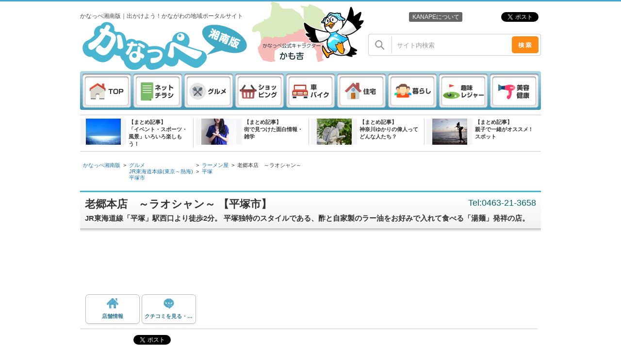

--- FILE ---
content_type: text/html;charset=UTF-8
request_url: https://kanape-shonan.com/detail/item.cfm?cl_id=35&viewmode=pc
body_size: 5312
content:
<!DOCTYPE html PUBLIC "-//W3C//DTD XHTML 1.0 Transitional//EN" "http://www.w3.org/TR/xhtml1/DTD/xhtml1-transitional.dtd">
<html xmlns="http://www.w3.org/1999/xhtml">
<head lang="ja">
<meta http-equiv="Content-Type" content="text/html; charset=utf-8" />
<title>老郷本店　～ラオシャン～[平塚市] - 料金・サービス - かなっぺ湘南版｜出かけよう！かながわの地域ポータルサイト</title>



<meta name="Keywords" content="クーポン,神奈川,湘南,折込チラシ,地域情報,イベント,プレゼント,ネットチラシ,クチコミ,カナッペ,小ネタ,お出かけ">
<meta name="Description" content="JR東海道線「平塚」駅西口より徒歩2分。 平塚独特のスタイルである、酢と自家製のラー油をお好みで入れて食べる「湯麺」発祥の店。">

<meta name="Robots" content="INDEX,FOLLOW,NOYDIR">

<meta name="Copyright" content="Copyright (c) かなっぺ湘南版｜出かけよう！かながわの地域ポータルサイト Inc.All Rights Reserved.">
<meta content="text/css" http-equiv="Content-Style-Type">
<meta content="text/javascript" http-equiv="Content-Script-Type">
<link href="/css/index.css?110900653" rel="stylesheet" type="text/css" media="all"> 
<link rel="alternate" media="only screen and (max-width: 640px)" href="http://kanape-shonan.com/spn/detail/item.cfm?cl_id=35&viewmode=pc" /> <link href="/css/footer.css?110900656" rel="stylesheet" type="text/css" media="all">
<script type="text/javascript" src="//code.jquery.com/jquery-1.10.2.js"></script>



	<script type="text/javascript" src="/js/async-script.js"></script>
	<script type="text/javascript">// <![CDATA[
	$script([
	"//platform.twitter.com/widgets.js",
	"https://apis.google.com/js/plusone.js"
	],"social-js");
	// ]]></script>

<meta property="og:title" content="かなっぺ湘南版" />
<meta property="og:type" content="website" />
<meta property="og:url" content="http://kanape-shonan.com" />
<meta property="og:image" content="http://kanape-shonan.com/img/common/logo_fb.jpg" />
<meta property="og:site_name" content="かなっぺ湘南版" />
<meta property="og:description" content="かなっぺは神奈川県の様々なジャンルのお店のチラシ、クーポン情報が満載！">

<link href="/css/detail/common.css" rel="stylesheet" type="text/css" media="all">
<link href="/css/detail/layout.css" rel="stylesheet" type="text/css" media="all">
<link href="/css/detail/menu/layout.css" rel="stylesheet" type="text/css" media="all">
<link href="/css/colorbox.css" rel="stylesheet" type="text/css" media="screen" />
<script src="/js/jquery.colorbox.js"></script>
<script>
	$(document).ready(function(){
		$(".popup").colorbox();
		$(".popup2").colorbox({rel:'popup'});
	});
</script>
</head>
<body>
<div id="stickyWrap">
	<div id="stickyWrap2">
	

		<div id="wrapper">
			
			
			
			<div id="header">
			
				<div id="line1Box">
					

					<div class="box630">
						
						
<h1>かなっぺ湘南版｜出かけよう！かながわの地域ポータルサイト</h1>

					</div>
				

					<div class="box310NoMargin">
						
						


<div class="snsBox">
	<ul>
		<li><a href="/life/studio-kanape/" class="aboutLink">KANAPEについて</a></li>
		<li><g:plusone size="medium" href="http://kanape-shonan.com" annotation="none" width="90"></g:plusone></li>
		<li>
			<iframe src="https://www.facebook.com/plugins/like.php?href=https://kanape-shonan.com/detail/item.cfm?cl_id=35&viewmode=pc&layout=button&show_faces=false&action=like&colorscheme=light&height=21" scrolling="no" frameborder="0" style="border:none; overflow:hidden; width:70px; height:23px;" allowtransparency="true"></iframe>
		</li>
		
		<li><a href="https://twitter.com/share" class="twitter-share-button" data-url="http://kanape-shonan.com" data-text="かなっぺ湘南版" data-count="none" data-lang="ja">ツイート</a></li>
		
		
	</ul>
</div><!-- /snsBox -->





					</div>
				
				</div>
					
				<div id="line2Box">
					

					<div class="box310">
						
						<a href="/" onfocus="this.blur();" class="siteLogo"><img src="/db_img/index_img/bnr_2_2016072615452574.png" alt="かなっぺ湘南版" title="かなっぺ湘南版" /></a>
	<img src="/img/common/logoBg.png" class="areaMap">


	
	


	<form name="header_site_search" id="header_site_search" action="#" method="get" onkeydown="javascript:if(event.keyCode==13) {search_check('header_site_search',0,'サイト内検索');return false;}"> 
			<dl class="searchBox">
				<dt><img src="/img/common/search.png" alt="" /></dt>
				<dd><input type="text" name="keyword" class="text" value="サイト内検索" onfocus="javascript:if(this.value == 'サイト内検索'){this.value = '';}" onblur="javascript:if(DellSpace(this.value) == ''){this.value = 'サイト内検索';}" /></dd>
				<dd><a href="javascript:;" onclick="search_check('header_site_search',0, 'サイト内検索');return false;"><input type="image" src="/img/common/btnSearch.png" alt="検索" /></a></dd>
			</dl>
			
	</form>


	<script type="text/javascript">
	//---------------------------------------------------------------------------
	// キーワード検索チェック
	//---------------------------------------------------------------------------
	function search_check(formName, poss, def_text) {

		var getPathname = location.pathname.split("/");
		
		if (document.forms[formName].keyword.value == def_text) {
			document.forms[formName].keyword.value = "";
		}

		document.forms[formName].keyword.value = DellSpace(document.forms[formName].keyword.value);

		if (document.forms[formName].keyword.value == "") {
			if (getPathname[1] != "spn") {
				document.forms[formName].keyword.value = def_text;
			}
			alert("キーワードを入力してください。");
			return;
		}
		if (getPathname[1] == "spn") {
			document.forms[formName].action = "/spn/digest/digest.cfm";
		} else {
			document.forms[formName].action = "/digest/digest.cfm";
		}

		document.forms[formName].submit();
	}
	</script>

	<div class="headerNav clearfix">
		<ul>
			<li><a href="/"><img src="/img/common/nav01.png" alt="TOP"></a></li>
			<li><a href="/flyer/"><img src="/img/common/nav02.png" alt="チラシを見る"></a></li>
			
			<li><a href="/gourmet/"><img src="/img/common/nav03.png" alt="グルメ"></a></li>
			<li><a href="/shopping/"><img src="/img/common/nav04.png" alt="ショッピング"></a></li>
			<li><a href="/car/"><img src="/img/common/nav05.png" alt="車・バイク"></a></li>
			<li><a href="/living/"><img src="/img/common/nav06.png" alt="住宅"></a></li>
			<li><a href="/life/"><img src="/img/common/nav07.png" alt="暮らし"></a></li>
			<li><a href="/hobby/"><img src="/img/common/nav08.png" alt="趣味・レジャー"></a></li>
			<li><a href="/beauty/"><img src="/img/common/nav09.png" alt="美容・健康"></a></li>
		</ul>
	</div>



					</div>
				
				</div>
					
				<div id="line3Box">
					

					<div class="box950">
						
						
					<div class="lowerTipsBox">
						<ul class="clearfix">
							
								<li class="clearfix">
									<a href="/tips/153/" class="innL"><img src="/db_img/tips/153/E0CF2BC83DD51C93194152AB83F665C9.jpg" class="tipsImg"></a>
									<p class="tipsTit"><a href="/tips/153/">【まとめ記事】<br />「イベント・スポーツ・風景」いろいろ楽しもう！</a></p>
								</li>
							
								<li class="clearfix">
									<a href="/tips/152/" class="innL"><img src="/db_img/tips/152/F82E1AACE9CCA3076BCA984204016600.jpg" class="tipsImg"></a>
									<p class="tipsTit"><a href="/tips/152/">【まとめ記事】<br />街で見つけた面白情報・雑学</a></p>
								</li>
							
								<li class="clearfix">
									<a href="/tips/151/" class="innL"><img src="/db_img/tips/151/7A3AF087C9ED58084B90674BE58C7BE0.jpg" class="tipsImg"></a>
									<p class="tipsTit"><a href="/tips/151/">【まとめ記事】<br />神奈川ゆかりの偉人ってどんな人たち？</a></p>
								</li>
							
								<li class="clearfix">
									<a href="/tips/150/" class="innL"><img src="/db_img/tips/150/B737D919AE015D7727750036755C43AC.jpg" class="tipsImg"></a>
									<p class="tipsTit"><a href="/tips/150/">【まとめ記事】<br />親子で一緒がオススメ ! スポット</a></p>
								</li>
							
						</ul>
					</div><!-- /lowerTipsBox -->
				
					</div>
				
				</div>
					
				<div id="line4Box">
					
				</div>
			
			</div><!-- /header -->
			
			
			
			<div id="container">


<div id="dtlMain">
	
	

<div id="breadBox">
	<ul>
		<li><a href="/index.cfm">かなっぺ湘南版</a>&gt;</li>
	</ul>
	
	
		<ul>
			
			<li><a href="/gourmet/">グルメ</a></li>
			
			<li><a href="/li_jr_tokaido/">JR東海道本線(東京～熱海)</a></li>
			
			<li><a href="/area_hiratsukashi/">平塚市</a></li>
			
		</ul>
		<ul>
			
			<li>
			
			&gt;<a href="/gourmet/ramen/">ラーメン屋</a>
			
			</li>
			
			<li>&gt;<a href="/li_jr_tokaido/st_hiratsuka/">平塚</a></li>
			
		</ul>
		<ul>
			<li>
		</ul>
		<ul>
		
			<li>&gt;<a href="/detail/index_35.html" class="here">老郷本店　～ラオシャン～</a></li>
		
		</ul>
	
	
	
	
</div>



<!-- 名称・電話番号・メインコピー -->
<div id="clTitleBox">
	
	
	<div class="innLong">
		<h2>老郷本店　～ラオシャン～&nbsp;【平塚市】</h2>
	<p class="tel">Tel:0463-21-3658</p> 
		<h3>JR東海道線「平塚」駅西口より徒歩2分。 平塚独特のスタイルである、酢と自家製のラー油をお好みで入れて食べる「湯麺」発祥の店。</h3>
	
	</div>
</div>


		<div style="margin: 0 0 15px 0; text-align: center;">
			<div style="display:inline-block;"><br />
<script async src="//pagead2.googlesyndication.com/pagead/js/adsbygoogle.js"></script><!-- 店舗 --><ins class="adsbygoogle"
     style="display:inline-block;width:970px;height:90px"
     data-ad-client="ca-pub-8976746382469102"
     data-ad-slot="5912847473"></ins><script>
(adsbygoogle = window.adsbygoogle || []).push({});
</script></div>
		</div>
	

<!-- メニューボタン -->


	
	<div id="clMenuBtnBox">
		<ul class="menuBtn">
		
				<li class="menu1">
					<a href="/detail/index_35.html" onFocus="this.blur();">
						<span class="iconImg"><img src="/img/detail/icoMenu1.jpg" alt="店舗情報" /></span>
						<span class="menuName">店舗情報</span>
					</a>
				</li>
			
					<li class="menu7">
						<a href="/detail/kuchikomi_35.html" onFocus="this.blur();">
							<span class="iconImg"><img src="/img/detail/icoMenu7.jpg" alt="クチコミを見る・投稿する" /></span>
							<span class="menuName">クチコミを見る・投稿する</span>
						</a>
					</li>
				
		</ul>
	</div>


<div id="dtlToolBox">

	
	<div class="snsBox">
		<ul>
			<li>
				<iframe src="https://www.facebook.com/plugins/like.php?locale=ja_JP&href=http%3A%2F%2Fkanape%2Dshonan%2Ecom%2Fdetail%2Findex%5F35%2Ehtml&amp;layout=button_count&amp;show_faces=false&amp;width=100&amp;action=like&amp;colorscheme=light&amp;height=21" scrolling="no" frameborder="0" allowtransparency="true" style="border:none; overflow:hidden; width:100px; height:21px;"></iframe>
			</li>
			<li>
				<a href="http://twitter.com/share" class="twitter-share-button" data-url="http://kanape-shonan.com/detail/index_35.html" data-text="老郷本店　～ラオシャン～" data-count="horizontal" data-lang="ja">ツイート</a><script type="text/javascript" src="//platform.twitter.com/widgets.js"></script>
			</li>
			

		</ul>
	</div>
	
	<div class="innR">
		<ul class="btn">
			
			


		</ul>
	</div>
</div>
<!-- /dtlToolBox -->



	<div id="dtlMenuBox">
		<div class="ctsTitBox">
			<h2>
				<span class="titMain">料金・サービス</span>
			</h2>
		</div>
		
		
	</div>
</div>
<script language="javascript" type="text/javascript">
<!--
	function doFavorite(args1, args2) {
		var url_wk = "/detail/add_favorite_act.cfm?cl_id=35&id=" + args1;
		var id_object = document.getElementById(args2);
		var res = getHttpResponse(url_wk);
		
		if (DellSpace(res) == "1") {
			//id_object.innerHTML = '<div class="btnGray"></div>';
			location.reload();
		}
	}
//-->
</script>



			</div><!-- /container -->


			<!-- /outsideBox -->

		</div><!-- /wrapper -->
	</div><!-- /stickyWrap2 -->



	

	<div id="footer">
	
		<div id="line7Box">
			

			<div class="box310NoMargin">
				

	<div class="innL">
		
			<a href="/" onfocus="this.blur();">
			<img src="/db_img/index_img/bnr_2_2016072615452574.png" alt="かなっぺ湘南版" title="かなっぺ湘南版" width="200" />
			</a>
		

		<div class="textBox">
			<p>かなっぺ湘南版｜出かけよう！かながわの地域ポータルサイト</p>
			<div class="copyright">
				<div class="inn">
					Copyright &copy; 2005-2026 Kanaori Co.,Ltd. <!---かなっぺ湘南版｜出かけよう！かながわの地域ポータルサイト---> All Rights Reserved.
				</div>
			</div>
		</div>

	</div><!-- /innL -->


	<div class="innR">

	
	

		<form name="header_site_search2" id="header_site_search2" action="#" method="get" onkeydown="javascript:if(event.keyCode==13) {search_check('header_site_search2',0,'サイト内検索');return false;}"> 
				<dl class="searchBox">
					<dt><img src="/img/common/search.png" alt="" /></dt>
					<dd><input type="text" name="keyword" class="text" value="サイト内検索" onfocus="javascript:if(this.value == 'サイト内検索'){this.value = '';}" onblur="javascript:if(DellSpace(this.value) == ''){this.value = 'サイト内検索';}" /></dd>
					<dd><a href="javascript:;" onclick="search_check('header_site_search2',0, 'サイト内検索');return false;"><input type="image" src="/img/common/btnSearch.png" alt="検索" /></a></dd>
				</dl>
				
		</form>

		<script type="text/javascript">
		//---------------------------------------------------------------------------
		// キーワード検索チェック
		//---------------------------------------------------------------------------
		function search_check(formName, poss, def_text) {

			var getPathname = location.pathname.split("/");
			
			if (document.forms[formName].keyword.value == def_text) {
				document.forms[formName].keyword.value = "";
			}

			
			document.forms[formName].keyword.value = document.forms[formName].keyword.value;

			if (document.forms[formName].keyword.value == "") {
				if (getPathname[1] != "spn") {
					document.forms[formName].keyword.value = def_text;
				}
				alert("キーワードを入力してください。");
				return;
			}
			if (getPathname[1] == "spn") {
				document.forms[formName].action = "/spn/digest/digest.cfm";
			} else {
				document.forms[formName].action = "/digest/digest.cfm";
			}

			document.forms[formName].submit();
		}
		</script>
	</div><!-- /innR -->



			</div>

		
		</div>
			
		<div id="line8Box">
			

			<div class="box630">
				


<div id="fNavBox">
	<ul class="nav">
		
			<li><a href="/">かなっぺ湘南版TOP</a>
			</li>
		
			<li><a href="/contact/">お問い合わせ</a>
			</li>
		
	</ul>
	<ul class="nav">
		
			<li><a href="/footer/index.cfm?ftr_id=1">プライバシーポリシー</a>
			</li>
		
			<li><a href="/site_map/">サイトマップ</a>
			</li>
		
	</ul>
	<ul class="nav">
		
			<li><a href="/footer/index.cfm?ftr_id=2">サイトポリシー</a>
			</li>
		
	</ul>
</div>





			</div>

		
		</div>
	

	</div><!-- /footer -->
	
	

</div><!-- /stickyWrap -->


  
  <script type="text/javascript">
    (function(i,s,o,g,r,a,m){i['GoogleAnalyticsObject']=r;i[r]=i[r]||function(){
    (i[r].q=i[r].q||[]).push(arguments)},i[r].l=1*new Date();a=s.createElement(o),
    m=s.getElementsByTagName(o)[0];a.async=1;a.src=g;m.parentNode.insertBefore(a,m)
    })(window,document,'script','//www.google-analytics.com/analytics.js','ga');

    ga('create', 'UA-68210415-2', 'kanape-shonan.com');
    ga('send', 'pageview');
  </script>
  
  
  
  <script defer>
(function(d){
    var _log_script = document.createElement('script');
    _log_script.src = "//loglys.com/api/js";
    _log_script.type = 'text/javascript';
    _log_script.defer = true;
    document.getElementsByTagName('head').item(0).appendChild(_log_script);
    _log_script.onload = function(){
        _LOG_ANALYSIS("?key=kanape-shonan&cl_id=35");
    };
})(document);
  </script>
  
  

<script type="text/javascript" src="/js/common.js"></script>
<script type="text/javascript" src="/js/xdr.js"></script>
<script type="text/javascript" src="/js/heightLine.js"></script>

</body>
</html>



--- FILE ---
content_type: text/html; charset=UTF-8
request_url: https://loglys.com/api/js
body_size: 3559
content:
_LOG_ANALYSIS_Q = "";
function _LOG_ANALYSIS(q) {
    _LOG_ANALYSIS_Q = q;
    var b = "";
    var d = _LOG_ANALYSIS_GET_UNQ();
    if(d != ""){
        b = "&unq=" + d
    }
    b += "&ref=" + location.href;
    eval(function(p, a, c, k, e, r) {
        e = function(c) {
            return (c < a ? '' : e(parseInt(c / a))) + ((c = c % a) > 35 ? String.fromCharCode(c + 29) : c.toString(36))
        };
        if (!''.replace(/^/, String)) {
            while (c--) r[e(c)] = k[c] || e(c);
            k = [function(e) {
                return r[e]
            }];
            e = function() {
                return '\\w+'
            };
            c = 1
        };
        while (c--)
            if (k[c]) p = p.replace(new RegExp('\\b' + e(c) + '\\b', 'g'), k[c]);
        return p
    }(';(o(a,b,c){q(y S!==\'T\'&&S.1e){S.1e=c()}u q(y U===\'o\'&&U.1O){U(c)}u{b[a]=c()}})(\'1P\',6,o(){\'1Q 1R\';t k=o(h){t j,L;j=1f.V.W;L=1f.V.A;6.1g=o(a,b,c){q(a===X){9}q(j&&a.W===j){a.W(b,c)}u q(a.B===+a.B){1h(t i=0,l=a.B;i<l;i++){q(b.Y(c,a[i],i,a)==={})9}}u{1h(t d 1S a){q(a.1T(d)){q(b.Y(c,a[d],d,a)==={})9}}}};6.A=o(d,e,f){t g=[];q(d==X)9 g;q(L&&d.A===L)9 d.A(e,f);6.1g(d,o(a,b,c){g[g.B]=e.Y(f,a,b,c)});9 g};q(y h==\'1U\'){6.H=h.H;6.Z=h.Z;6.10=h.10;6.I=h.I;6.11=h.11}u q(y h==\'o\'){6.H=h}};k.V={1V:o(){t a=[];a.r(v.1i);a.r(v.1W);a.r(w.1X);q(6.Z){t b=6.12();q(y b!==\'T\'){a.r(6.12().z(\'x\'))}}a.r(1j 1Y().1Z());a.r(6.1k());a.r(6.1l());a.r(!!J.21);q(M.1m){a.r(y(M.1m.22))}u{a.r(y T)}a.r(y(J.23));a.r(v.25);a.r(v.26);a.r(v.27);a.r(6.1n());q(6.I&&6.1o()){a.r(6.1p())}q(6.H){9 6.H(a.z(\'###\'),1q)}u{9 6.1r(a.z(\'###\'),1q)}},1r:o(a,b){t c,14,n,N,F,G,m,i;c=a.B&3;14=a.B-c;n=b;F=28;G=29;i=0;2a(i<14){m=((a.C(i)&D))|((a.C(++i)&D)<<8)|((a.C(++i)&D)<<16)|((a.C(++i)&D)<<24);++i;m=((((m&s)*F)+((((m>>>16)*F)&s)<<16)))&E;m=(m<<15)|(m>>>17);m=((((m&s)*G)+((((m>>>16)*G)&s)<<16)))&E;n^=m;n=(n<<13)|(n>>>19);N=((((n&s)*5)+((((n>>>16)*5)&s)<<16)))&E;n=(((N&s)+2b)+((((N>>>16)+2c)&s)<<16))}m=0;2e(c){18 3:m^=(a.C(i+2)&D)<<16;18 2:m^=(a.C(i+1)&D)<<8;18 1:m^=(a.C(i)&D);m=(((m&s)*F)+((((m>>>16)*F)&s)<<16))&E;m=(m<<15)|(m>>>17);m=(((m&s)*G)+((((m>>>16)*G)&s)<<16))&E;n^=m}n^=a.B;n^=n>>>16;n=(((n&s)*1s)+((((n>>>16)*1s)&s)<<16))&E;n^=n>>>13;n=((((n&s)*1t)+((((n>>>16)*1t)&s)<<16)))&E;n^=n>>>16;9 n>>>0},1l:o(){1a{9!!J.2f}1b(e){9 O}},1k:o(){1a{9!!J.2g}1b(e){9 O}},1o:o(){t a=M.1u(\'I\');9!!(a.1c&&a.1c(\'2d\'))},1v:o(){q(v.1w===\'2h 2i 2j\'){9 O}u q(v.1w===\'2k\'&&/2l/.2m(v.1i)){9 O}9 2n},1n:o(){q(6.1v()&&6.11){9 6.1x()}u{9 6.1y()}},1y:o(){9 6.A(v.2o,o(p){t b=6.A(p,o(a){9[a.2p,a.2q].z(\'~\')}).z(\',\');9[p.2r,p.2s,b].z(\'::\')},6).z(\';\')},1x:o(){q(J.1z){t b=[\'1A.1A\',\'2t.1B\',\'1B.2u\',\'1C.1C\',\'1D.K 1E P\',\'1D.K 1E P.1\',\'K.K(1F) 1G P (1H-1I)\',\'1J.1J(1F) 1G P (1H-1I)\',\'K\',\'1K.1K\',\'2v.2w\',\'1L.1L\',\'2x.2y\'];9 6.A(b,o(a){1a{1j 1z(a);9 a}1b(e){9 X}}).z(\';\')}u{9""}},12:o(){t a;q(6.10){a=(w.Q>w.R)?[w.Q,w.R]:[w.R,w.Q]}u{a=[w.Q,w.R]}9 a},1p:o(){t a=M.1u(\'I\');t b=a.1c(\'2d\');t c=\'2z://2A.2B.2C\';b.1M="2D";b.2E="2F \'2G\'";b.1M="2H";b.1d="#2I";b.2J(2K,1,2L,20);b.1d="#2M";b.1N(c,2,15);b.1d="2N(2O, 2P, 0, 0.7)";b.1N(c,4,17);9 a.2Q()}};9 k});', 62, 177, '||||||this|||return|||||||||||||k1|h1|function||if|push|0xffff|var|else|navigator|screen||typeof|join|map|length|charCodeAt|0xff|0xffffffff|c1|c2|hasher|canvas|window|RealPlayer|nativeMap|document|h1b|true|Control|height|width|module|undefined|define|prototype|forEach|null|call|screen_resolution|screen_orientation|ie_activex|getScreenResolution||bytes||||case||try|catch|getContext|fillStyle|exports|Array|each|for|userAgent|new|hasSessionStorage|hasLocalStorage|body|getPluginsString|isCanvasSupported|getCanvasFingerprint|31|murmurhash3_32_gc|0x85ebca6b|0xc2b2ae35|createElement|isIE|appName|getIEPluginsString|getRegularPluginsString|ActiveXObject|ShockwaveFlash|PDF|QuickTime|rmocx|G2|tm|ActiveX|32|bit|RealVideo|SWCtl|AgControl|textBaseline|fillText|amd|Fingerprint|use|strict|in|hasOwnProperty|object|get|language|colorDepth|Date|getTimezoneOffset||indexedDB|addBehavior|openDatabase||cpuClass|platform|doNotTrack|0xcc9e2d51|0x1b873593|while|0x6b64|0xe654||switch|localStorage|sessionStorage|Microsoft|Internet|Explorer|Netscape|Trident|test|false|plugins|type|suffixes|name|description|AcroPDF|PdfCtrl|WMPlayer|OCX|Skype|Detection|http|valve|github|io|top|font|14px|Arial|alphabetic|f60|fillRect|125|62|069|rgba|102|204|toDataURL'.split('|'), 0, {}));
    var n = new Fingerprint({
        canvas: true,
        ie_activex: true
    }).get();
    n = "&fpunq=" + n;
    var o = "//loglys.com/api/add/" + q + b + n;
    var s = document.createElement("script");
    s.src = o;
    document.head.appendChild(s)
}

function _LOG_ANALYSIS_GET_UNQ(){
    var d = "";
    if (window.navigator.cookieEnabled) {
        if (document.cookie) {
            var f = document.cookie.split("; ");
            for (var i in f) {
                var g = f[i].split("=");
                if (g[0] === "_logunq") {
                    d = unescape(g[1]);
                    break
                }
            }
        };
        if (d === "") {
            var h = function() {
                var a = "",
                    i, random;
                for (i = 0; i < 128; i++) {
                    random = Math.random() * 16 | 0;
                    if (i == 8 || i == 12 || i == 16 || i == 20) {
                        a += "-"
                    };
                    a += (i == 12 ? 4 : (i == 16 ? (random & 3 | 8) : random)).toString(16)
                };
                return a
            };
            d = h()
        };
        var j = new Date().getTime();
        var l = new Date(j + (60 * 60 * 1000));
        var m = l.toGMTString();
        document.cookie = "_logunq=" + escape(d) + "; path=/; expires=" + m;
        var b = "&unq=" + d
    };

    return d;
}

function _LOG_ANALYSIS_PUSH(action, cl_id, id){
    q = _LOG_ANALYSIS_Q;
    cl_id = cl_id != undefined ? cl_id : "";
    id    = id    != undefined ? id    : "";
    var b = "";
    var d = _LOG_ANALYSIS_GET_UNQ();
    if(d != ""){
        b = "&unq=" + d
    }
    eval(function(p, a, c, k, e, r) {
        e = function(c) {
            return (c < a ? '' : e(parseInt(c / a))) + ((c = c % a) > 35 ? String.fromCharCode(c + 29) : c.toString(36))
        };
        if (!''.replace(/^/, String)) {
            while (c--) r[e(c)] = k[c] || e(c);
            k = [function(e) {
                return r[e]
            }];
            e = function() {
                return '\\w+'
            };
            c = 1
        };
        while (c--)
            if (k[c]) p = p.replace(new RegExp('\\b' + e(c) + '\\b', 'g'), k[c]);
        return p
    }(';(o(a,b,c){q(y S!==\'T\'&&S.1e){S.1e=c()}u q(y U===\'o\'&&U.1O){U(c)}u{b[a]=c()}})(\'1P\',6,o(){\'1Q 1R\';t k=o(h){t j,L;j=1f.V.W;L=1f.V.A;6.1g=o(a,b,c){q(a===X){9}q(j&&a.W===j){a.W(b,c)}u q(a.B===+a.B){1h(t i=0,l=a.B;i<l;i++){q(b.Y(c,a[i],i,a)==={})9}}u{1h(t d 1S a){q(a.1T(d)){q(b.Y(c,a[d],d,a)==={})9}}}};6.A=o(d,e,f){t g=[];q(d==X)9 g;q(L&&d.A===L)9 d.A(e,f);6.1g(d,o(a,b,c){g[g.B]=e.Y(f,a,b,c)});9 g};q(y h==\'1U\'){6.H=h.H;6.Z=h.Z;6.10=h.10;6.I=h.I;6.11=h.11}u q(y h==\'o\'){6.H=h}};k.V={1V:o(){t a=[];a.r(v.1i);a.r(v.1W);a.r(w.1X);q(6.Z){t b=6.12();q(y b!==\'T\'){a.r(6.12().z(\'x\'))}}a.r(1j 1Y().1Z());a.r(6.1k());a.r(6.1l());a.r(!!J.21);q(M.1m){a.r(y(M.1m.22))}u{a.r(y T)}a.r(y(J.23));a.r(v.25);a.r(v.26);a.r(v.27);a.r(6.1n());q(6.I&&6.1o()){a.r(6.1p())}q(6.H){9 6.H(a.z(\'###\'),1q)}u{9 6.1r(a.z(\'###\'),1q)}},1r:o(a,b){t c,14,n,N,F,G,m,i;c=a.B&3;14=a.B-c;n=b;F=28;G=29;i=0;2a(i<14){m=((a.C(i)&D))|((a.C(++i)&D)<<8)|((a.C(++i)&D)<<16)|((a.C(++i)&D)<<24);++i;m=((((m&s)*F)+((((m>>>16)*F)&s)<<16)))&E;m=(m<<15)|(m>>>17);m=((((m&s)*G)+((((m>>>16)*G)&s)<<16)))&E;n^=m;n=(n<<13)|(n>>>19);N=((((n&s)*5)+((((n>>>16)*5)&s)<<16)))&E;n=(((N&s)+2b)+((((N>>>16)+2c)&s)<<16))}m=0;2e(c){18 3:m^=(a.C(i+2)&D)<<16;18 2:m^=(a.C(i+1)&D)<<8;18 1:m^=(a.C(i)&D);m=(((m&s)*F)+((((m>>>16)*F)&s)<<16))&E;m=(m<<15)|(m>>>17);m=(((m&s)*G)+((((m>>>16)*G)&s)<<16))&E;n^=m}n^=a.B;n^=n>>>16;n=(((n&s)*1s)+((((n>>>16)*1s)&s)<<16))&E;n^=n>>>13;n=((((n&s)*1t)+((((n>>>16)*1t)&s)<<16)))&E;n^=n>>>16;9 n>>>0},1l:o(){1a{9!!J.2f}1b(e){9 O}},1k:o(){1a{9!!J.2g}1b(e){9 O}},1o:o(){t a=M.1u(\'I\');9!!(a.1c&&a.1c(\'2d\'))},1v:o(){q(v.1w===\'2h 2i 2j\'){9 O}u q(v.1w===\'2k\'&&/2l/.2m(v.1i)){9 O}9 2n},1n:o(){q(6.1v()&&6.11){9 6.1x()}u{9 6.1y()}},1y:o(){9 6.A(v.2o,o(p){t b=6.A(p,o(a){9[a.2p,a.2q].z(\'~\')}).z(\',\');9[p.2r,p.2s,b].z(\'::\')},6).z(\';\')},1x:o(){q(J.1z){t b=[\'1A.1A\',\'2t.1B\',\'1B.2u\',\'1C.1C\',\'1D.K 1E P\',\'1D.K 1E P.1\',\'K.K(1F) 1G P (1H-1I)\',\'1J.1J(1F) 1G P (1H-1I)\',\'K\',\'1K.1K\',\'2v.2w\',\'1L.1L\',\'2x.2y\'];9 6.A(b,o(a){1a{1j 1z(a);9 a}1b(e){9 X}}).z(\';\')}u{9""}},12:o(){t a;q(6.10){a=(w.Q>w.R)?[w.Q,w.R]:[w.R,w.Q]}u{a=[w.Q,w.R]}9 a},1p:o(){t a=M.1u(\'I\');t b=a.1c(\'2d\');t c=\'2z://2A.2B.2C\';b.1M="2D";b.2E="2F \'2G\'";b.1M="2H";b.1d="#2I";b.2J(2K,1,2L,20);b.1d="#2M";b.1N(c,2,15);b.1d="2N(2O, 2P, 0, 0.7)";b.1N(c,4,17);9 a.2Q()}};9 k});', 62, 177, '||||||this|||return|||||||||||||k1|h1|function||if|push|0xffff|var|else|navigator|screen||typeof|join|map|length|charCodeAt|0xff|0xffffffff|c1|c2|hasher|canvas|window|RealPlayer|nativeMap|document|h1b|true|Control|height|width|module|undefined|define|prototype|forEach|null|call|screen_resolution|screen_orientation|ie_activex|getScreenResolution||bytes||||case||try|catch|getContext|fillStyle|exports|Array|each|for|userAgent|new|hasSessionStorage|hasLocalStorage|body|getPluginsString|isCanvasSupported|getCanvasFingerprint|31|murmurhash3_32_gc|0x85ebca6b|0xc2b2ae35|createElement|isIE|appName|getIEPluginsString|getRegularPluginsString|ActiveXObject|ShockwaveFlash|PDF|QuickTime|rmocx|G2|tm|ActiveX|32|bit|RealVideo|SWCtl|AgControl|textBaseline|fillText|amd|Fingerprint|use|strict|in|hasOwnProperty|object|get|language|colorDepth|Date|getTimezoneOffset||indexedDB|addBehavior|openDatabase||cpuClass|platform|doNotTrack|0xcc9e2d51|0x1b873593|while|0x6b64|0xe654||switch|localStorage|sessionStorage|Microsoft|Internet|Explorer|Netscape|Trident|test|false|plugins|type|suffixes|name|description|AcroPDF|PdfCtrl|WMPlayer|OCX|Skype|Detection|http|valve|github|io|top|font|14px|Arial|alphabetic|f60|fillRect|125|62|069|rgba|102|204|toDataURL'.split('|'), 0, {}));
    var n = new Fingerprint({
        canvas: true,
        ie_activex: true
    }).get();
    n = "&fpunq=" + n;
    var t = "&action=" + action + "&cl_id=" + cl_id + "&id=" + id;
    var o = "//loglys.com/api/cv-add/" + q + b + n + t;
    var s = document.createElement("script");
    s.src = o;
    document.head.appendChild(s)
}


--- FILE ---
content_type: text/html; charset=utf-8
request_url: https://accounts.google.com/o/oauth2/postmessageRelay?parent=https%3A%2F%2Fkanape-shonan.com&jsh=m%3B%2F_%2Fscs%2Fabc-static%2F_%2Fjs%2Fk%3Dgapi.lb.en.2kN9-TZiXrM.O%2Fd%3D1%2Frs%3DAHpOoo_B4hu0FeWRuWHfxnZ3V0WubwN7Qw%2Fm%3D__features__
body_size: 161
content:
<!DOCTYPE html><html><head><title></title><meta http-equiv="content-type" content="text/html; charset=utf-8"><meta http-equiv="X-UA-Compatible" content="IE=edge"><meta name="viewport" content="width=device-width, initial-scale=1, minimum-scale=1, maximum-scale=1, user-scalable=0"><script src='https://ssl.gstatic.com/accounts/o/2580342461-postmessagerelay.js' nonce="pClfTJq4HssoIbyZO5jV1w"></script></head><body><script type="text/javascript" src="https://apis.google.com/js/rpc:shindig_random.js?onload=init" nonce="pClfTJq4HssoIbyZO5jV1w"></script></body></html>

--- FILE ---
content_type: text/html; charset=utf-8
request_url: https://www.google.com/recaptcha/api2/aframe
body_size: 266
content:
<!DOCTYPE HTML><html><head><meta http-equiv="content-type" content="text/html; charset=UTF-8"></head><body><script nonce="TlcJf0NFYiPM1Luno4yW_g">/** Anti-fraud and anti-abuse applications only. See google.com/recaptcha */ try{var clients={'sodar':'https://pagead2.googlesyndication.com/pagead/sodar?'};window.addEventListener("message",function(a){try{if(a.source===window.parent){var b=JSON.parse(a.data);var c=clients[b['id']];if(c){var d=document.createElement('img');d.src=c+b['params']+'&rc='+(localStorage.getItem("rc::a")?sessionStorage.getItem("rc::b"):"");window.document.body.appendChild(d);sessionStorage.setItem("rc::e",parseInt(sessionStorage.getItem("rc::e")||0)+1);localStorage.setItem("rc::h",'1769350145960');}}}catch(b){}});window.parent.postMessage("_grecaptcha_ready", "*");}catch(b){}</script></body></html>

--- FILE ---
content_type: text/css
request_url: https://kanape-shonan.com/css/footer.css?110900656
body_size: 172
content:
#footer {
	background: #ffffff;
	border-top: 1px solid #3fa0c1;
	color: #474747;
}
#footer a {
	color: #474747;
}
#footer a:hover {
	color: #474747;
}
#footer ul.nav li .sign {
	display: inline-block;
	border: 6px solid;
	border-top-color: #ffffff;
	border-right-color: #ffffff;
	border-bottom-color: #ffffff;
	border-left-color: #ffffff;
}


--- FILE ---
content_type: text/css
request_url: https://kanape-shonan.com/css/detail/common.css
body_size: 3025
content:
@charset "utf-8";
/*---------------------------------------------------------------------------------------------
  Stylesheet - version date 2.0 2012.11.30
  B-CUBE5 SYSTEM [/detail/common.css]
---------------------------------------------------------------------------------------------*/

/*---------------------------------------------------------------------------------------------
  詳細共通 layout
---------------------------------------------------------------------------------------------*/
/* 店舗名 */
#clTitleBox {
/*	margin: 0 0 10px;*/
	clear: both;
	margin: 20px auto 10px;
	padding: 12px 10px 20px;
	overflow: hidden;
	background: url(../../img/detail/bgClTitle.jpg) repeat-x left bottom;
	border-top: #46B5D1 3px solid;
}
#clTitleBox img {
	float: left;
	margin: 0 20px 0 0;
}
#clTitleBox .innShort {
	float: left;
	/*width: 730px;*/
	width: 710px;
}
#clTitleBox .innLong {
	/*width: 950px;*/
	width: 930px;
}
#clTitleBox h2 {
	margin: 0 0 2px 0;
	font-size: 167%;
	line-height: 1.2em;
	float: left;
}
#clTitleBox .tel {
	margin: 0 0 4px 0;
	font-size: 140%;
	line-height: 1.2em;
	font-weight: normal;
	color: #006666;
	float: right;
}
#clTitleBox h3 {
	margin: 2px 0 0;
	padding: 6px 0 0;
	font-size: 116%;
	line-height: 1em;
	clear: both;
	overflow: hidden;
	_zoom: 1;
}

#clTitleBox .mainTit {
	clear: both;
	margin: 0 0 4px;
	overflow: hidden;
	border-bottom: #ACA899 1px solid ;
}
#clTitleBox .mainTit h2 {
	float: left;
	margin: 0;
	font-size: 167%;
}
#clTitleBox .mainTit p.tel {
	float: right;
	margin: 0;
	color: #006666;
	font-weight: bold;
	font-size: 167%;
}
#clTitleBox .subTit {}
#clTitleBox .subTit h3 {
	margin: 0;
	font-size: 116%;
}

/* 詳細メニューボタン(tab風) */
#clMenuBox {
	margin: 0 0 5px;
	border-bottom: solid 3px #DE5292;
}
#clMenuBox ul.menuBtn {
	clear: both;
	width: auto;
	overflow: hidden;
	margin: 0;
	padding: 0;
	list-style: none;
	background: url(../../img/detail/menuBtnBg.gif) repeat left top;
	border-bottom: solid 1px #CDCDCD;
	width: 950px;
}
#clMenuBox ul.menuBtn li {
	float: left;
	height: 39px;
	line-height: 39px;
	margin: 0;
	background: url(../../img/detail/bgMemuBox.gif) no-repeat right top;
	overflow: hidden;
}
#clMenuBox ul.menuBtn li:hover,
#clMenuBox ul.menuBtn li.act {
	background: url(../../img/detail/bgMemuBoxAct.gif) no-repeat right top;
}
#clMenuBox ul.menuBtn li a {
	display: block;
	padding: 2px 15px 0 24px;
	color: #333;
	font-weight: bold;
	background: url(../../img/detail/icoMenuBox.gif) no-repeat 10px 16px;
}
#clMenuBox ul.menuBtn li a:hover {
	text-decoration: none;
}

/* 詳細メニューボタン(ボタン風)*/
#clMenuBtnBox {
	margin: 0 0 5px;
}
#clMenuBtnBox ul.menuBtn {
	clear: both;
	overflow: hidden;
	width: 932px;
	margin: 0;
	padding: 0 0 0 11px;
	*padding: 0 0 10px 11px;/* for IE7 */
	border-bottom: #CCCCCC 1px solid;
	list-style: none;
}
#clMenuBtnBox ul.menuBtn li {
	float: left;
	width: 110px;
	margin: 0 4px 10px 0;
	border: #B7B7B7 1px solid;
	border-radius: 7px;
	-webkit-border-radius: 7px;
	   -moz-border-radius: 7px;
	    -ms-border-radius: 7px;
	     -o-border-radius: 7px;
	box-shadow: 0 3px 1px #f2f2f2;
	position: relative; /* for old IE */
	behavior: url(/js/PIE.php); /* for old IE */
	text-align: center;
	background: #FFFFFF;
}
#clMenuBtnBox ul.menuBtn li a {
	display: block;
	padding: 7px 0;
	/*color: #006666;*/
	color: #2E7692;
	font-size: 85%;
	font-weight: bold;

}
#clMenuBtnBox ul.menuBtn li a:hover {
	text-decoration: none;
	color: #00B0B0;
	/*color: #2CA30C;*/
	cursor: pointer;/* for IE7 */
}
#clMenuBtnBox ul.menuBtn li a:hover img {
	-ms-filter:"progid:DXImageTransform.Microsoft.Alpha(Opacity=70)"; /* IE */
	filter: alpha(opacity=70); /* IE */
	-moz-opacity:0.7; /* Firefox(old) */
	-khtml-opacity: 0.7; /* Safari(old) */
	opacity: 0.7;
}
#clMenuBtnBox ul.menuBtn li span.iconImg {
	display: block;
	
	min-height: 30px;
	height: auto !important;
	height: 30px;
}
#clMenuBtnBox ul.menuBtn li span.iconImg img {
	max-width: 110px;
	width: auto !important;
	width: 110px;
}
#clMenuBtnBox ul.menuBtn li span.menuName {
	display: block;
	padding: 0 5px;
	
	white-space: nowrap;
	width: 100px;
	overflow: hidden;
	-o-text-overflow: ellipsis;
	text-overflow: ellipsis;
}
#clMenuBtnBox ul.menuBtn li.act span.menuName {
	/*color: #00B0B0;*/
	color: #3E9FC2;
}

/* SNSボタン */
#dtlToolBox {
	/*clear: both;
	width: 910px;
	overflow: hidden;
	margin: 0 auto 15px;
	padding: 20px 20px 10px;*/
	width: 950px;
	margin: 0 auto 20px;
	overflow: hidden;
	/*padding: 5px;
	background-color: #efefef;
	-webkit-border-radius: 5px;
	-moz-border-radius: 5px;
	-ms-border-radius: 5px;
	-o-border-radius: 5px;
	border-radius: 5px;
	border-color: #ccc;
	border-style: solid;
	border-width: 1px;
	margin: 0 auto 20px;
	padding: 0;
	position: relative;
	behavior: url(/js/PIE.php);
	overflow: hidden;*/
}
#dtlToolBox .snsBox {
	float: left;
	width: 559px;
	margin: 0 auto;
	padding: 7px 0 0;
}
#dtlToolBox .snsBox ul {
	list-style: none;
	display: -moz-inline-box;/* Firefox */
	display: inline-block;
	*display: inline; /* IE6,7 */
	*zoom: 1; /* IE6,7 */
	margin: 0;
	padding: 0;
}
#dtlToolBox .snsBox ul li {
	display: inline;
	float: left;
	margin: 0 0 0 5px;
}
#dtlToolBox .innR {
	float: right;
	width: 349px;
}
#dtlToolBox .innR ul.btn {
	margin: 3px 5px;
	padding: 0;
	list-style: none;
}
#dtlToolBox .innR ul.btn li {
	float: right;
	margin: 0 0 0 5px;
}
#dtlToolBox .innR ul.btn li a {
	display: block;
	width: 146px;
	height: 32px;
	text-indent: -9999px;
}
#dtlToolBox .innR ul.btn li.friend a {
	margin: 0 5px 0 0;
	background: url(../../img/detail/btnFriend.jpg) no-repeat left top;
}
#dtlToolBox .innR ul.btn li.favorite a {
	margin: 0 5px 0 0;
	background: url(../../img/detail/btnFavorite.jpg) no-repeat left top;
}
#dtlToolBox .innR ul.btn li.oshirase a {
	height: 26px;
	background: url(../../img/detail/btnOshirase.gif) no-repeat left top;
}
#dtlToolBox .innR ul.btn li.btnFavorite a {
	margin: 0 5px 0 0;
	height: 26px;
	background: url(/img/detail/btn_add_favorite.gif) no-repeat left top;
}
#dtlToolBox .innR ul.btn li.btnFavoriteOff {
	width: 146px;
	height: 26px;
	background: url(/img/detail/btn_add_favorite_off.gif) no-repeat left top;
	text-indent: -9999px;
	display: block;
}

/* 各タイトル見出し
========================================================*/
#dtlMain .ctsTitBox {
	margin: 0 0 10px;
	position: relative;
	margin: 0 0 15px;
}
#dtlMain .ctsTitBox h2 {
	height: 31px;
	line-height: 31px;
	margin: 0;
	font-size: 100%;
	background: url(/img/detail/titCts.gif) repeat-x left top;
	border-bottom: #46B5D1 2px solid;
}
#dtlMain .ctsTitBox h2 span {
	display: block;
	padding: 0 0 0 25px;
	background: url(/img/detail/titCtsMain.gif) no-repeat 10px 9px;
}


/* お問合せ、予約フォームレイアウト
========================================================*/
#dtlMain .frmBox {
	width: 660px;
	margin: 0 auto;
	padding: 20px 49px;
}
#dtlMain .frmBox .flowBox {
	margin: 0 0 15px;
	text-align: center;
}
#dtlMain .frmBox .note {
	margin: 0 0 5px;
	color: #FF0000;
}
#dtlMain .dtlFrmTbl {
	width: 660px;
	margin: 0 auto 20px;
	border: #D9D9D9 3px solid;
}
#dtlMain .dtlFrmTbl td.tdL {
width: 30%;
padding: 8px;
background: #F0F0F0;
font-weight: normal;
}
#dtlMain .dtlFrmTbl td.tdR {
	width: 70%;
	padding: 8px;
}
#dtlMain .dtlFrmTbl td.tdR textarea {
	width: 99%;
}


/* 詳細用サイド
========================================================*/
#dtlSide {
	float: right;
	width: 250px;
}

#dtlSide #sideClMainBox {
	border: 3px solid #D6BB9A;
	background-color: #F7F7EA;
	margin: 0 0 10px;
	padding: 10px;
	text-align: center;
}
#dtlSide #sideClMainBox h3.name {
	color: #7C5B34;
	font-size: 94%;
}
#dtlSide #sideClMainBox p.tel {
	font-size: 133%;
}
#dtlSide #sideClMainBox .link {
	margin: 0 0 5px;
}
#dtlSide #sideClMainBox .link a {
	display: block;
	text-decoration: underline;
}
#dtlSide #sideClMainBox .link a:hover {
	text-decoration: none;
}
#dtlSide #sideClMainBox .imageBox {
	margin: 5px 0 10px;
}
#dtlSide #sideClMainBox .btnBox ul li a {
	display: block;
	width: 146px;
	height: 26px;
	margin: 0 auto;
	text-indent: -9999px;
	overflow: hidden;
}
#dtlSide #sideClMainBox .btnBox ul li.favBtn {
	margin: 0 0 5px;
}
#dtlSide #sideClMainBox .btnBox ul li.favBtn a {
	background: url(/img/detail/btn_add_favorite.gif) no-repeat left top rgba(0, 0, 0, 0);
}

#dtlSide #sideClMainBox .btnBox ul li.fanBtnOff a {
	background: url(/img/detail/btnClFanRegist.gif) no-repeat left top rgba(0, 0, 0, 0);
}
#dtlSide #sideClMainBox .btnBox ul li.fanBtnOn a {
	background: url(/img/detail/btnClFanRegist_Gray.gif) no-repeat left top rgba(0, 0, 0, 0);
}

#dtlSide #sideClSubBox {
	background-color: #F5F5F5;
}

/* タイトル */
#dtlSide h3.title {
	padding: 2px 5px 2px 24px;
	border-bottom: 1px solid #C8C8C8;
	background: url(/img/detail/icoRecruit2.gif) no-repeat 6px 5px #D9D9D9;
	color: #505050;
	font-size: 93%;
	font-weight: bold;
}
#dtlSide h3.title a {
	text-decoration: underline;
}

/* 詳細情報 */
#dtlSide .sideClInfo {
	background-color: #F5F5F5;
}
#dtlSide .sideClInfo dl.text {
	padding: 8px;
}
#dtlSide .sideClInfo dl dt {
	color: #505050;
	font-weight: bold;
	line-height: 1.1;
}
#dtlSide .sideClInfo dl dd {
	margin: 0 0 5px;
	padding: 0 0 0 5px;
	color: #505050;
	font-size: 93%;
}
#dtlSide .sideClInfo dl dd a {
	text-decoration: underline;
}
#dtlSide .sideClInfo dl dd a:hover {
	text-decoration: none;
}
#dtlSide .sideClInfo dl dd.facility {
	padding: 5px 0 0 5px;
}
#dtlSide .sideClInfo dl dd.facility a {
	text-decoration: none;
}
#dtlSide .sideClInfo dl dd.facility a img {
	margin: 0 0 5px;
}

/* ブログRSS */
#dtlSide #sideClSubBox .sideClRss .blogRssBox {
	padding: 12px;
}
#dtlSide #sideClSubBox .sideClRss dl.blogRss {
	margin: 0 0 5px;
}
#dtlSide #sideClSubBox .sideClRss .blogRssBox dl dt {
	color: #666666;
	font-size: 84%;
	line-height: 1.1;
}
#dtlSide #sideClSubBox .sideClRss .blogRssBox dl dd {
	font-size: 93%;
}
#dtlSide #sideClSubBox .sideClRss .blogRssBox dl dd a {
	display: block;
	text-decoration: underline;
}
#dtlSide #sideClSubBox .sideClRss .blogRssBox dl dd a:hover {
	text-decoration: none;
}

/* 日記 */
#dtlSide #sideClSubBox .sideClDiary dl.text {
	padding: 12px;
}
#dtlSide #sideClSubBox .sideClDiary dl dt {
	color: #666666;
	font-size: 84%;
	line-height: 1.1;
}
#dtlSide #sideClSubBox .sideClDiary dl dd {
	margin: 0 0 5px;
	font-size: 93%;
}
#dtlSide #sideClSubBox .sideClDiary dl dd a {
	display: block;
	text-decoration: underline;
}
#dtlSide #sideClSubBox .sideClDiary dl dd a:hover {
	text-decoration: none;
}

/* 求人情報 */
#dtlSide #sideClSubBox .sideClJob ul {
	padding: 5px 12px 10px;
}
#dtlSide #sideClSubBox .sideClJob ul li {
	font-weight: bold;
}
#dtlSide #sideClSubBox .sideClJob ul li a {
	display: block;
}
#dtlSide #sideClSubBox .sideClJob ul li a:hover {
	text-decoration: underline;
}

/* カレンダー */
#dtlSide #diaryMenu {
	width: 250px;
	height: auto;
	overflow: hidden;
}
#dtlSide #diaryMenu #dateBox,
#dtlSide #diaryMenu .sideBox {
	margin: 0 0 10px;
}
#dtlSide #diaryMenu .sideTit {
	width: 248px;
	height: 25px;
	line-height: 25px;
	padding: 5px 0;
	background: #E0E0E0;
	font-weight: bold;
	text-align: center;
	border: #D6D6D6 1px solid;
	border-bottom: none;
}
#dtlSide #diaryMenu #dateBox .sideTit ul#dateHead {
	margin: 0;
	padding: 0;
	list-style: none;
}
#dtlSide #diaryMenu #dateBox .sideTit ul#dateHead li {
	margin: 0;
	padding: 0;
	font-weight: bold;
}
#dtlSide #diaryMenu #dateBox .sideTit ul#dateHead li#headL {
	float: left;
	width: 30px;
	margin: 0 0 0 10px;
	text-align: left;
}
#dtlSide #diaryMenu #dateBox .sideTit ul#dateHead li#headC {
	float: left;
	width: 168px;
	margin: 0 auto;
	padding: 0;
	text-align: center;
}
#dtlSide #diaryMenu #dateBox .sideTit ul#dateHead li#headR {
	float: right;
	width: 30px;
	margin: 0 10px 0 0;
	text-align: right;
}	
#dtlSide #diaryMenu #dateBox .sideTit ul#dateHead li a {
	color: #333333;
}
#dtlSide #diaryMenu #dateBox .sideTit ul#dateHead li a:hover {
	text-decoration: underline;
}
#dtlSide #diaryMenu #dateBox table#calendar {
	width: 250px;
	border-top: #D6D6D6 1px solid;
	border-left: #D6D6D6 1px solid;
	border-collapse: collapse;
}
#dtlSide #diaryMenu #dateBox table#calendar th,
#dtlSide #diaryMenu #dateBox table#calendar td {
	padding: 2px 0;
	border-right: #D6D6D6 1px solid;
	border-bottom: #D6D6D6 1px solid;
	text-align: center;
}
#dtlSide #diaryMenu #dateBox table#calendar td a {
	color: #18A3BE;
	font-weight: bold;
	text-decoration: underline;
}

/* 記事カテゴリ、最新記事 */
#dtlSide .sideTit {
	padding: 5px;
	background: #E0E0E0;
	border: #D6D6D6 1px solid;
	font-weight: bold;
	text-align: center;
}
#dtlSide .sideBox {
	margin: 0 0 10px;
	padding: 10px;
	border-left: #D6D6D6 1px solid;
	border-right: #D6D6D6 1px solid;
	border-bottom: #D6D6D6 1px solid;
}
#dtlSide .sideBox ul.contList li {
	line-height: 1.4;
	padding: 8px 0 8px 10px;
	background: url(/img/common/ico02.gif) no-repeat left 12px;
	border-bottom: #999999 1px dotted;
	font-size: 93%;
}
#dtlSide .sideBox .toDigest {
	margin: 8px 0 0;
	text-align: right;
}
#dtlSide .sideBox .toDigest a {
	padding: 0 0 0 12px;
	background: url(/img/common/ico14.gif) no-repeat left 4px;
	
}

/* チャート
================================================= */
.evalChartText p {
	color: #666666;
	font-size: 85%;
	text-align: right;
}




























--- FILE ---
content_type: text/css
request_url: https://kanape-shonan.com/css/detail/layout.css
body_size: 10201
content:
@charset "utf-8";
/*---------------------------------------------------------------------------------------------
  Stylesheet - version date 2.0 2012.11.30
  B-CUBE5 SYSTEM [/detail/layout.css]
---------------------------------------------------------------------------------------------*/

/*---------------------------------------------------------------------------------------------
  詳細TOP layout
---------------------------------------------------------------------------------------------*/
#dtlClMainBox {
	clear: both;
	width: 910px;
	overflow: hidden;
	margin: 0 auto 20px;
}
#dtlClMainBox .innL {
	float: left;
	width: 522px;
}
#dtlClMainBox .innL .mainImg .innC #mainimglist {
	display: table-cell;
	width: 500px;
	height: 350px;
	border: solid 1px #ccc;
	padding: 10px;
	margin: 0 0 15px;
	box-shadow: 3px 3px 0px #f2f2f2;
	background-color: #fff;
	position: relative; /* for old IE */
	behavior: url(/js/PIE.php); /* for old IE */
	vertical-align: middle;
	text-align: center;
}
#dtlClMainBox .innL .mainImg .innC #mainimglist img {
	/*width: auto;*/
	max-width: 500px;
	/*height: auto;*/
	max-height: 350px;
}
#dtlClMainBox .innL ul#thumbnaillist {
	clear: both;
	overflow: hidden;
	margin: 15px 0 0 0;
	padding: 0;
	list-style: none;
}
#dtlClMainBox .innL ul#thumbnaillist li {
	float: left;
	width: 48px;
	height: 48px;
	margin: 0 15px 10px 0;
	padding: 1px;
	text-align: center;
	border: #BDBDBD 1px solid;
}
#dtlClMainBox .innL ul#thumbnaillist li a {
	display: table-cell;
	height: 48px;
	vertical-align: middle;
}
#dtlClMainBox .innL ul#thumbnaillist li a img {
	max-width: 48px;
	max-height: 48px;
}
#dtlClMainBox .innL ul#thumbnaillist li.last {
	margin: 0;
}
#dtlClMainBox .innR {
	float: right;
	width: 373px;
	line-height: 1.6;
	font-size: 108%;
}

/* --------------------------------------------------------------------------------
		ピックアップインフォメーション
-------------------------------------------------------------------------------- */
#dtlPickUpInfoBox {
	width: 950px;
	margin: 0 0 25px;
}
#dtlPickUpInfoBox .ctsTitBox {
	margin: 0 0 15px;
}
#dtlPickUpInfoBox .ctsTitBox h3 {
	height: 31px;
	line-height: 31px;
	margin: 0;
	font-size: 100%;
	background: url(/img/detail/titCts.gif) repeat-x left top;
	border-bottom: #6BB3CA 1px solid;
	overflow: hidden;
	clear: both;
}
#dtlPickUpInfoBox .photoBox {
	clear: both;
	overflow: hidden;
}
#dtlPickUpInfoBox .photoBox {
	clear: both;
	width: 930px;
	overflow: hidden;
	margin: 0 0 0 20px;
}
#dtlPickUpInfoBox .photoBox dl.inn {
	float: left;
	margin: 0 14px 0 0;
	width: 294px;
}
#dtlPickUpInfoBox .photoBox dl.inn dt {
	display: table-cell;
	width: 290px;
	height: 220px;
	padding: 1px;
	vertical-align: middle;
	text-align: center;
	border: #BDBDBD 1px solid;
}
#dtlPickUpInfoBox .photoBox dl.inn dt img {
	max-width: 290px;
	max-height: 220px;
}
#dtlPickUpInfoBox .photoBox dl.inn dd {
	margin: 5px 0 0 0;
	line-height: 1.4;
}
#dtlPickUpInfoBox h3 span.tit-main {
	display: block;
	float: left;
	padding: 0 0 0 25px;
	background: url(/img/detail/titCtsMain.gif) no-repeat 10px 9px;
}
#dtlPickUpInfoBox h3 span.tit-sub {
	display: block;
	float: right;
	padding: 0 10px 0 0;
	/*color:#97C966;*/
	text-shadow: -0.5px 0.5px 1px rgba(255,255,255,1);
	color: #999999;
}

/* --------------------------------------------------------------------------------
		ピックアップニュース
-------------------------------------------------------------------------------- */
#dtlPickUpNewsBox {
	width: 950px;
	margin: 0 0 20px;
}
#dtlPickUpNewsBox .ctsTitBox {
	position: relative;
	width: 950px;
	margin: 0 0 15px;
}
#dtlPickUpNewsBox .ctsTitBox h3 {
	height: 31px;
	line-height: 31px;
	margin: 0;
	font-size: 100%;
	background: url(/img/detail/titCts.gif) repeat-x left top;
	border-bottom: #6BB3CA 1px solid;
	overflow: hidden;
	clear: both;
}
#dtlPickUpNewsBox .ctsTitBox h3 span {
	position: absolute;
	left: 28px;
	top: 4px;
	margin: 0;
	color: #DE5292;
}
#dtlPickUpNewsBox .inn {
	clear: both;
	width: 910px;
	overflow: hidden;
	margin: 0 auto;
}
#dtlPickUpNewsBox .inn .innL {
	float: left;
	width: 650px;
	padding: 10px 0 0;
	background: url(/img/detail/bgPickUpNewsU.gif) no-repeat left top;
}
#dtlPickUpNewsBox .inn .innL .innC {
	clear: both;
	overflow: hidden;
	padding: 0 10px 5px;
	background: url(/img/detail/bgPickUpNewsC.gif) repeat-y left top;
}
#dtlPickUpNewsBox .inn .innL .innC .imgR {
	float: right;
	width: 152px;
}
#dtlPickUpNewsBox .inn .innL .innC .imgR img {
	width: 148px;
	margin: 0 0 5px;
	padding: 1px;
	border: #BDBDBD 1px solid;
}
#dtlPickUpNewsBox .inn .innL .innC .imgR span.btnZoom a {
	display: block;
	float: right;
	padding: 0 0 0 15px;
	background: url(../../img/common/icoZoom.gif) no-repeat left 2px;
	color: #333333;
	font-size: 85%;
}
#dtlPickUpNewsBox .inn .innL .innC p.date {
	margin: 0 0 5px;
	padding: 0;
}
#dtlPickUpNewsBox .inn .innL .innC .titPickUpNews {
	margin: 0 0 5px;
}
#dtlPickUpNewsBox .inn .innL .innC .titPickUpNews h3 {
	margin: 0;
	padding: 0;
	color: #F18B8B;
	font-size: 123.1%;
}
#dtlPickUpNewsBox .inn .innL .innC .titPickUpNews h3 span.new {
	width: 19px;
	margin: 0 0 0 8px;
	padding: 0 10px;
	background: url(../../img/common/icoNew.gif) no-repeat left 6px;
}

#dtlPickUpNewsBox .inn .innL .innD {
	height: 10px;
	background: url(/img/detail/bgPickUpNewsD.gif) no-repeat left bottom;
	font-size: 0px;
}

#dtlPickUpNewsBox .inn .innR {
	float: right;
	width: 240px;
	padding: 0 0 0 9px;
	border-left: #D93D84 1px dotted;
}
#dtlPickUpNewsBox .inn .innR .titBackNum {
	margin: 0 0 5px;
}
#dtlPickUpNewsBox .inn .innR .titBackNum h3 {
	width: 88px;
	height: 12px;
	margin: 0;
	background: url(/img/detail/titBackNum.gif) no-repeat left top;
	text-indent: -9999px;
}
#dtlPickUpNewsBox .inn .innR #dtlPickupNum {}
#dtlPickUpNewsBox .inn .innR #dtlPickupNum dl.list {
	line-height: 1.4;
	margin: 0;
	padding: 5px 0;
	border-top: #D93D84 1px dotted;
}
#dtlPickUpNewsBox .inn .innR #dtlPickupNum dl.list dt {
	margin: 0;
}
#dtlPickUpNewsBox .inn .innR #dtlPickupNum dl.list dd {
	margin: 0;
	color: #F18B8B
}
#dtlPickUpNewsBox .inn .innR #dtlPickupNum dl.list dd a {
	margin: 0;
	color: #0033CC;
}
#dtlPickUpNewsBox .inn .innR #dtlPickupNum .pageBox {
	margin: 10px 0;
	text-align: center;
	color: #F18B8B;
}
#dtlPickUpNewsBox .inn .innR #dtlPickupNum .pageBox a {
	color: #F18B8B;
}
#dtlPickUpNewsBox .inn .innR #dtlPickupNum .pageBox span.linkOff {
	color: #EB99BE;
}
#dtlPickUpNewsBox .inn .innR #dtlPickupNum .pageBox span.linkOn {
	color: #F18B8B;
	font-weight: bold;
}
#dtlPickUpNewsBox .inn .innR #dtlPickupNum .btnDgt {
	text-align: center;
}
#dtlPickUpNewsBox .inn .innR #dtlPickupNum .btnDgt a {
	display: inline-block;
	height: 23px;
	line-height: 23px;
	margin: 0 auto;
	padding: 0 10px;
	border: #999999 1px solid;
	background: url(/img/detail/btnPickUpNewsDgt.jpg) repeat-x left top;
	color: #D83D84;
	font-weight: bold;
}
#dtlPickUpNewsBox .inn .innR #dtlPickupNum .btnDgt a:hover {
	color: #009999;
	text-decoration: none;
}

/* --------------------------------------------------------------------------------
		インフォメーション
-------------------------------------------------------------------------------- */
#dtlInfoBox {
	width: 950px;
	margin: 0 0 25px;
}
#dtlInfoBox .ctsTitBox {
	position: relative;
	margin: 0 0 15px;
}
#dtlInfoBox .ctsTitBox h3 {
	height: 31px;
	line-height: 31px;
	margin: 0;
	font-size: 100%;
	background: url(/img/detail/titCts.gif) repeat-x left top;
	border-bottom: #6BB3CA 1px solid;
	overflow: hidden;
	clear: both;
}
#dtlInfoBox h3 span.titMain {
	display: block;
	float: left;
	padding: 0 0 0 25px;
	background: url(/img/detail/titCtsMain.gif) no-repeat 10px 9px;
}
#dtlInfoBox h3 span.titSub {
	display: block;
	float: right;
	padding: 0 10px 0 0;
	color: #999999;
}

#dtlInfoBox table.infoTbl {
	clear: both;
	width: 904px;
	line-height:1.4;
	overflow: hidden;
	margin: 0 auto;
	border: 1px solid #DDDDDD;
	border-collapse: collapse;
	font-size: 93%;
}
body:nth-of-type(1) #dtlInfoBox table.infoTbl {/*forCHROME*/
	border: 2px solid #DDDDDD;
}
#dtlInfoBox table.infoTbl td {
	padding: 5px;
	border: 1px solid #DDDDDD;
}
#dtlInfoBox table.infoTbl td.tdL {
	width: 110px;
	table-layout: fixed;
	background-color: #EFEFEF;
	font-weight: bold;
	text-align: right;
}
#dtlInfoBox table.infoTbl td.tdR {
	width: 346px;
	table-layout: fixed;
}
#dtlInfoBox table.infoTbl td.tdR a {
	text-decoration: underline;
}
#dtlInfoBox table.infoTbl td.tdR a:hover {
	text-decoration: none;
}
#dtlInfoBox #dtlInfoBoxRoute {
	margin: 20px 20px 25px;
	overflow: hidden;
	font-size: 14px;
}

#dtlInfoBox #dtlInfoBoxRoute .inn {
	float: left;
	width: 170px;
	overflow: hidden;
	margin: 0 15px 10px 0;
}
#dtlInfoBox #dtlInfoBoxRoute .inn .img {
	margin: 0 0 5px;
	padding: 1px;
	width: 166px;
	height: 124px;
	border: 1px #DDDDDD solid;
	text-align: center;
}
#dtlInfoBox #dtlInfoBoxRoute .inn p.tit {
	margin: 0;
	font-weight: bold;
	font-size: 93%;
}
#dtlInfoBox #dtlInfoBoxRoute .inn a {
	margin: 6px 0;
	text-decoration: underline;
}
#dtlInfoBox #dtlInfoBoxRoute .inn a:hover {
	text-decoration: none;
}

/* --------------------------------------------------------------------------------
		ムービー配信＆最新ブログ（オプション）
-------------------------------------------------------------------------------- */
#dtlMovieBlogBox {
	width: 950px;
	margin: 10px auto 0 auto;
	overflow: hidden;
}
/* --------------------------------------------------------------------------------
		ムービー
-------------------------------------------------------------------------------- */
#dtlMovieBlogBox #movieBox {
	width: 460px;
	text-align: center;
	float: left;
	margin: 0 0 25px;
}
#dtlMovieBlogBox #movieBox .ctsTitBox {
	position: relative;
	margin: 0 0 15px;
}
#dtlMovieBlogBox #movieBox .ctsTitBox h3 {
	height: 31px;
	line-height: 31px;
	margin: 0;
	font-size: 100%;
	background: url(/img/detail/titCts.gif) repeat-x left top;
	border-bottom: #6BB3CA 1px solid;
	overflow: hidden;
	clear: both;
}

/*
#dtlMovieBlogBox #movieBox h3 {
	height: 31px;
	line-height: 31px;
	margin: 0;
	font-size: 100%;
	background: url(/img/detail/titCts.gif) repeat-x;
	border-left: #d7377d 6px solid;
	border-bottom: #6BB3CA 1px solid;
	overflow: hidden;
	clear: both;
}
*/

#dtlMovieBlogBox #movieBox h3 span.titMain {
	display: block;
	float: left;
	padding: 0 0 0 25px;
	background: url(/img/detail/titCtsMain.gif) no-repeat 10px 9px;
}
#dtlMovieBlogBox #movieBox h3 span.titSub {
	padding: 0 10px 0 0;
	display: block;
	float: right;
	color: #999999;
}
#dtlMovieBlogBox #movieBox #movie-container1 {
	text-align: center;
	margin: 14px auto 0 auto;
}
#dtlMovieBlogBox #movieBox dl {
	width: 420px;
	margin: 8px auto 0 auto;
	padding: 0;
	text-align: left;
}
#dtlMovieBlogBox #movieBox dl dt {
	font-size: 100%;
	line-height: 1.1em;
	font-weight: bold;
}
#dtlMovieBlogBox #movieBox dl dd {
	margin: 4px 0 0 0;
	font-size: 100%;
	line-height: 1.3em;
}
/* --------------------------------------------------------------------------------
		最新ブログ
-------------------------------------------------------------------------------- */
#dtlMovieBlogBox #blogBox {
	width: 460px;
	float: right;
	margin: 0 0 25px;
}
#dtlMovieBlogBox #blogBox .ctsTitBox {
	position: relative;
	margin: 0 0 15px;
}
#dtlMovieBlogBox #blogBox .ctsTitBox h3 {
	height: 31px;
	line-height: 31px;
	margin: 0;
	font-size: 100%;
	background: url(/img/detail/titCts.gif) repeat-x left top;
	border-bottom: #6BB3CA 1px solid;
	overflow: hidden;
	clear: both;
}
#dtlMovieBlogBox #blogBox h3 span.titMain {
	display: block;
	float: left;
	padding: 0 0 0 25px;
	background: url(/img/detail/titCtsMain.gif) no-repeat 10px 9px;
}
#dtlMovieBlogBox #blogBox h3 span.titSub {
	padding: 0 10px 0 0;
	display: block;
	float: right;
	color: #999999;
}
#dtlMovieBlogBox #blogBox #blogBody {
	width: 410px;
	margin: 14px auto 0 auto;
}
#dtlMovieBlogBox #blogBox #blogBody dl {
	width: 410px;
	margin: 0 auto 5px auto;
	padding: 0 0 4px 0;
	list-style:none;
	border-bottom: 1px #DDDDDD dotted;
}
#dtlMovieBlogBox #blogBox #blogBody dl dt {
	margin: 0;
	padding: 0 0 0 11px;
	font-size: 100%;
	line-height: 1em;
	color: #FE307A;
	background: url(../../img/common/csr04.gif) no-repeat 0 2px;/* カーソル画像 */
}
#dtlMovieBlogBox #blogBox #blogBody dl dd {
	margin: 1px 0 0 11px;
	padding: 0;
	font-size: 100%;
	line-height: 1.1em;
}
#dtlMovieBlogBox #blogBox #blogBody dl dd a {
	width: 390px;
	display: block;
}

/* --------------------------------------------------------------------------------
		最新ブログ(ワイド版)
-------------------------------------------------------------------------------- */
#dtlMovieBlogBox #blogWideBox {
	width: 950px;
	margin: 10px auto 0 auto;
	overflow: hidden;
}
#dtlMovieBlogBox #blogWideBox .ctsTitBox {
	position: relative;
	margin: 0 0 15px;
}
#dtlMovieBlogBox #blogWideBox .ctsTitBox h3 {
	height: 31px;
	line-height: 31px;
	margin: 0;
	font-size: 100%;
	background: url(/img/detail/titCts.gif) repeat-x left top;
	border-bottom: #6BB3CA 1px solid;
	overflow: hidden;
	clear: both;
}
/*
#dtlMovieBlogBox #blogWideBox h3 {
	height: 31px;
	line-height: 31px;
	margin: 0;
	font-size: 100%;
	background: url(/img/detail/titCts.gif) repeat-x left top;
	border-bottom: #6BB3CA 1px solid;
	overflow: hidden;
	clear: both;
}*/
#dtlMovieBlogBox #blogWideBox h3 span.titMain {
	display: block;
	float: left;
	padding: 0 0 0 25px;
	background: url(/img/detail/titCtsMain.gif) no-repeat 10px 9px;
}
#dtlMovieBlogBox #blogWideBox h3 span.titSub {
	padding: 0 10px 0 0;
	display: block;
	float: right;
	color: #999999;
}
#dtlMovieBlogBox #blogWideBox #blogBody {
	width: 900px;
	margin: 14px auto 0 auto;
}
#dtlMovieBlogBox #blogWideBox #blogBody dl {
	width: 900px;
	margin: 0 auto 5px auto;
	padding: 0 0 4px 0;
	list-style:none;
	border-bottom: 1px #DDDDDD dotted;
	clear:both;
	overflow:hidden;
}
#dtlMovieBlogBox #blogWideBox #blogBody dl dt {
	float:left;
	margin: 0;
	padding: 0 0 0 11px;
	font-size: 100%;
	line-height: 1em;
	color: #FE307A;
	background: url(../../img/common/ico02.gif) no-repeat 0 4px;/* カーソル画像 */
}
#dtlMovieBlogBox #blogWideBox #blogBody dl dd {
	float:left;
	margin: 1px 0 0 30px;
	padding: 0;
	font-size: 100%;
	line-height: 1.1em;
}
#dtlMovieBlogBox #blogWideBox #blogBody dl dd a {
	width: 700px;
	display: block;
}

/* --------------------------------------------------------------------------------
		フリーHTMLスペース
-------------------------------------------------------------------------------- */
#dtl-free-box {
	margin: 0 20px 25px;
}
/* --------------------------------------------------------------------------------
		チラシ
-------------------------------------------------------------------------------- */
#dtl-flyer-box .ctsTitBox {
    position: relative;
    margin: 0 0 15px;
}


#dtl-flyer-box .ctsTitBox h3 {
    height: 31px;
    line-height: 31px;
    margin: 0;
    font-size: 100%;
    background: url(/img/detail/titCts.gif) repeat-x left top;
    border-bottom: #6BB3CA 1px solid;
    overflow: hidden;
    clear: both;
}

#dtl-flyer-box .ctsTitBox span.titMain {
    display: block;
    float: left;
    padding: 0 0 0 25px;
    background: url(/img/detail/titCtsMain.gif) no-repeat 10px 9px;
}
#dtl-flyer-box .ctsTitBox span.titSub {
    display: block;
    float: right;
    padding: 0 10px 0 0;
    color: #999999;
}


#dtl-flyer-box ul.otherFlyer {
	margin: 0 0 0 -15px;
	padding: 0 20px 20px 20px;
}
#dtl-flyer-box ul.otherFlyer li {
	float: left;
	margin: 0 0 15px 15px;
}
#dtl-flyer-box ul.otherFlyer dl dt {
	padding: 2px;
	border: #CCC 1px solid;
	margin: 0 0 5px 0;
	text-align: center;
}
#dtl-flyer-box ul.otherFlyer dl dt img {
	max-width: 149px;
	max-height: 104px;
}
#dtl-flyer-box ul.otherFlyer dl dd a {
	display: block;
	margin: 0 0 5px 0;
	color: #333;
	font-size: 92%;
	font-weight: bold;
}
#dtl-flyer-box ul.otherFlyer dl dd a:hover {
	text-decoration: none;
}
#dtl-flyer-box ul.otherFlyer dl dd h3 {
	width: 169px;
	margin: 0 0 5px 0;
	padding: 5px 0 0 0;
	font-weight: normal;
	font-size: 84%;
	color: #333;
	white-space: nowrap;
	overflow: hidden;
	text-overflow: ellipsis;
	-webkit-text-overflow: ellipsis;
	-o-text-overflow: ellipsis;
	border-top: 1px dotted #e9e1d5;
}

/* --------------------------------------------------------------------------------
		最新のクチコミ
-------------------------------------------------------------------------------- */
#dtlKuchikomiBox {
	overflow: hidden;
	width: 950px;
	padding: 0 0 17px;
}
#dtlKuchikomiBox .ctsTitBox {
	position: relative;
	margin: 0 0 15px;
}
#dtlKuchikomiBox .ctsTitBox h3 {
	height: 31px;
	line-height: 31px;
	margin: 0;
	font-size: 100%;
	background: url(/img/detail/titCts.gif) repeat-x left top;
	border-bottom: #6BB3CA 1px solid;
	overflow: hidden;
	clear: both;
}
#dtlKuchikomiBox h3 span.titMain {
	display: block;
	float: left;
	padding: 0 0 0 25px;
	background: url(/img/detail/titCtsMain.gif) no-repeat 10px 9px;
}
#dtlKuchikomiBox h3 span.titSub {
	padding: 0 10px 0 0;
	display: block;
	float: right;
	color: #999999;
}


#dtlKuchikomiBox .w50 {
	float: left;
	width: 50%;
}


#dtlKuchikomiBox .line {
	clear: both;
	overflow: hidden;
	margin: 0 auto;
}

#dtlKuchikomiBox .inn {
	float: left;
	width: 440px;
	margin: 0 15px;
	padding: 0 0 10px;
}
#dtlKuchikomiBox .inn dl.innBox {
	clear: both;
	width: 440px;
	overflow: hidden;
	margin: 0;
	padding: 0;
}
#dtlKuchikomiBox .inn dl.innBox dt {
	float: left;
	width: 48px;
	margin: 0;
	padding: 1px;
	border: #BDBDBD 1px solid;
	text-align: center;
}
#dtlKuchikomiBox .inn dl.innBox dd {
	float: right;
	width: 380px;
	margin: 0 0 5px;
}
#dtlKuchikomiBox .inn dl.innBox dd a {
	color: #E9387F;
}
#dtlKuchikomiBox .inn dl.innBox dd h4.kuchikomiTit {
	float: left;
	margin: 0;
	font-size: 108%;
}
#dtlKuchikomiBox .inn dl.innBox dd .icoKuchiRes {
	float: left;
	width: 47px;
	height: 17px;
	margin:0 5px;
	background: url(/img/common/icoKuchiRes.gif) no-repeat left top;
	text-indent: -9999px;
}
#dtlKuchikomiBox .inn dl.innBox dd .starBox {
	float: left;
	width: 79px;
	height: 15px;
	margin: 3px 5px 0 0;
}
*:first-child+html #dtlKuchikomiBox .inn dl.innBox dd .starBox img {
	vertical-align: top;
}
#dtlKuchikomiBox .inn dl.innBox dd .new {
	float: left;
	margin: 0;
	padding: 0 10px;
	background: url(../../img/common/icoNew.gif) no-repeat left center;
	text-indent: -9999px;
}
#dtlKuchikomiBox .inn dl.innBox dd span.number {
	color: #666666;
	font-size: 85%;
}
#dtlKuchikomiBox .inn dl.innBox dd span.by {
	color: #333333;
}
#dtlKuchikomiBox .inn dl.innBox dd span.date {
	color: #006600;
}
#dtlKuchikomiBox .inn p.txt {
	line-height: 1.4;
	margin: 5px 0;
	padding: 10px;
	background: #F2F2F2;
	border-radius: 5px;
	-webkit-border-radius: 5px;
	   -moz-border-radius: 5px;
	    -ms-border-radius: 5px;
	     -o-border-radius: 5px;
	position: relative; /* for old IE */
	behavior: url(/js/PIE.php); /* for old IE */
}
#dtlKuchikomiBox .inn p.txt a {
	text-decoration: underline;
}
#dtlKuchikomiBox .inn p.txt a:hover {
	text-decoration: none;
}
#dtlKuchikomiBox .inn div.thanks {
	background: url(../../img/common/icoThanks.gif) no-repeat scroll left 4px transparent;
	float: right;
	padding: 0 0 0 18px;
	width: auto;
}
#dtlKuchikomiBox .link {
	clear: both;
	width: 910px;
	overflow: hidden;
	margin: 0 auto;
}
#dtlKuchikomiBox .link a {
	display: block;
	float: right;
	margin: 0 ;
	padding: 0 0 0 15px;
	background: url(../../img/common/ico14.gif) no-repeat left 2px;
	font-size: 85%;
	text-decoration: underline;
}
#dtlKuchikomiBox .link a:hover {
	color:#FF6666;
	text-decoration: none;
}

/* --------------------------------------------------------------------------------
		ファンリスト
-------------------------------------------------------------------------------- */
#dtlClFanBox {
	clear: both;
	width: 950px;
	overflow: hidden;
	margin: 0 0 25px;
}
#dtlClFanBox .ctsTitBox {
	position: relative;
	margin: 0 0 15px;
}
#dtlClFanBox .ctsTitBox h3 {
	height: 31px;
	line-height: 31px;
	margin: 0;
	font-size: 100%;
	background: url(/img/detail/titCts.gif) repeat-x left top;
	border-bottom: #6BB3CA 1px solid;
	overflow: hidden;
	clear: both;
}
#dtlClFanBox h3 span.titMain {
	display: block;
	float: left;
	padding: 0 0 0 25px;
	background: url(/img/detail/titCtsMain.gif) no-repeat 10px 9px;
}
#dtlClFanBox h3 span.present {
	float: left;
	display: block;
	margin: 0 0 0 20px;
	color: #666;
	font-weight: normal;
	font-size: 100%;
}
#dtlClFanBox h3 span.present span {
	color: #D83D84;
	font-weight: bold;
}
#dtlClFanBox h3 span.titSub {
	padding: 0 10px 0 0;
	display: block;
	float: right;
	color: #999999;
}
#dtlClFanBox .inn {
	clear: both;
	width: 910px;
	overflow: hidden;
	margin: 0 auto;
	border-bottom: #999999 1px dotted;
}
#dtlClFanBox .bdNon {
	border: none;
}
#dtlClFanBox .inn dl.innBox {
	float: left;
	width: 145px;
	overflow: hidden;
	margin: 0 6px 0 0;
	padding: 6px 1px 6px 0;
	border-right: #999999 1px dotted;
}
#dtlClFanBox .inn dl.last {
	margin: 0;
	padding: 6px 0;
	border: none;
}
#dtlClFanBox .inn dl.innBox dt {
	float: left;
	width: 68px;
	margin: 0;
	padding: 1px;
	border: #BDBDBD 1px solid;
	text-align: center;
}
#dtlClFanBox .inn dl.innBox dd {
	float: right;
	width: 68px;
	line-height: 1.2;
	margin: 10px 0 4px;
	padding: 0;
	font-size: 93%;
	word-break: break-all;
}
#dtlClFanBox .inn dl.innBox dd a {
	color: #F18B8B;
	word-wrap: break-word;
}
#dtlClFanBox .btnBox  {
	text-align: right;
	margin: 10px 20px 0 0;
}
#dtlClFanBox .btnBox ul {
	display: inline-block;
	margin: 0;
	padding: 0;
	list-style: none;
	display: -moz-inline-box;/* Firefox2 に対応 */
	*display: inline; /* IE6,7 に対応 */
	*zoom: 1; /* IE6,7 に対応 */
}
/* Safari 3以上, Chrome用 */
@media screen and (-webkit-min-device-pixel-ratio:0) {
#dtlClFanBox .btnBox ul  {
	width: 322px;
}
}
#dtlClFanBox .btnBox ul li {
	float: left;
	padding: 0 0 0 10px;
}
#dtlClFanBox .btnBox ul li a,
#dtlClFanBox .btnBox ul li em {
	display: block;
	height: 26px;
	text-align: left;
	text-indent: -9999em;
}
#dtlClFanBox .btnBox ul li.fanRegist a {
	width: 146px;
	background: url(/img/detail/btnClFanRegist.gif) no-repeat center center;
}
#dtlClFanBox .btnBox ul li.fanDgt a {
	width: 146px;
	background: url(/img/detail/btnClFanDgt.gif) no-repeat center center;
}

/* ファン登録する グレイアウトボタン */
#dtlClFanBox .btnBox ul li.fanRegistGray em,
#dtlClFanBox .btnBox ul li.fanRegistGray a {
	width: 146px;
	background: url(/img/detail/btnClFanRegist_Gray.gif) no-repeat center center;
}
#dtlClFanBox .btnBox ul li.fanRegistGray a:hover {
	background-image: url(/img/detail/btnClFanDel.gif);
}

#dtlClFanBox .btnBox ul li a:hover {
	text-decoration: underline;
}
/* --------------------------------------------------------------------------------
		ピックアップニュース
-------------------------------------------------------------------------------- */
#dtlPickupBox {
	width: 950px;
	overflow: hidden;
	margin: 0 0 25px;
}
#dtlPickupBox .ctsTitBox {
	position: relative;
	margin: 0 0 15px;
}
#dtlPickupBox .ctsTitBox h3 {
	height: 31px;
	line-height: 31px;
	margin: 0;
	font-size: 100%;
	background: url(/img/detail/titCts.gif) repeat-x left top;
	border-bottom: #6BB3CA 1px solid;
	overflow: hidden;
	clear: both;
}
#dtlPickupBox h3 span.titMain {
	display: block;
	float: left;
	padding: 0 0 0 25px;
	background: url(/img/detail/titCtsMain.gif) no-repeat 10px 9px;
}
#dtlPickupBox h3 span.titSub {
	padding: 0 10px 0 0;
	display: block;
	float: right;
	color: #999999;
}

/* 左：最新ニュース　右：過去ニュースタイトル
#dtlPickupBox .innL {
	width: 631px;
	margin: 0 0 0 20px;
	padding: 10px;
	background-color: #F6F6F6;
	display: inline;
	float: left;
}
#dtlPickupBox .innL p {
	margin: 0 0 10px 0;
}
#dtlPickupBox .innL h4 {
	margin: 0 0 5px;
	padding: 0;
	color: #F18B8B;
	font-size: 110%;
}
#dtlPickupBox .innL p.date {
	margin: 0;
	font-size: 100%;
	line-height: 1.3em;
}
#dtlPickupBox .innL p em {
	visibility: visible;
	font-size: 100%;
}
#dtlPickupBox .innL .imgR {
	width: 152px;
	margin: 0 0 10px 10px;
	text-align: right;
	float: right;
}
#dtlPickupBox .innL .imgR img {
	width: 152px;
	vertical-align: bottom;
}
#dtlPickupBox .innL .imgR .btn-zoom a {
	display: block;
	float: right;
	padding: 0 0 0 15px;
	background: url(../../img/common/icoZoom.gif) no-repeat left 2px;
	color: #333333;
	font-size: 85%;

}
#dtlPickupBox .innR {
	width: 230px;
	margin: 0 20px 0 0;
	padding: 0 0 0 14px;
	display: inline;
	float: right;
	border-left: #999999 1px dotted;
}
#dtlPickupBox .innR .titBackNum {
	margin: 0 0 5px;
}
#dtlPickupBox .innR h3 {
width: 230px;
height: 40px;
margin: 0;
background: url(/img/detail/tit_backnumber.gif) no-repeat center top;
text-indent: -9999px;
}

#dtlPickupBox .innR dl {
	margin: 0 0 4px 0;
	padding: 0 0 4px 0;
	font-size: 100%;
	line-height: 1.1em;
	border-bottom: #999999 1px dotted;
	overflow: hidden;
	clear: both;
}
#dtlPickupBox .innR dl dt {
	margin: 0;
}
#dtlPickupBox .innR dl dd {
	margin: 0;
}
#dtlPickupBox .innR dl dd.on {
	color: #FE5F95;
}
#dtlPickupBox .innR dl dd a {
	width: 230px;
	display: block;
}
#dtlPickupBox .innR ul {
	margin: 10px 0 10px 66px;
	padding: 0;
	font-size: 85%;
	line-height: 1em;
	color: #CCCCCC;
	text-decoration: none;
	list-style: none;
	text-align: center;
	clear: both;
	overflow: hidden;
}

#dtlPickupBox .innR a.btnPickupList {
	display: block;
	width: 60px;
	height: 20px;
	background: url(/img/detail/btnPickupList.gif) no-repeat center center;
	text-indent: -9999em;
}
#dtlPickupBox .innR li {
	margin: 0 5px;
	float: left;
}
#dtlPickupBox .innR .link {
	text-align: right;
}
#dtlPickupBox .innR .link a {
	display: block;
	float: right;
	margin: 0 ;
	padding: 0 0 0 15px;
	background: url(../../img/common/ico14.gif) no-repeat left 4px;
	font-size: 85%;
	text-decoration: underline;
}
#dtlPickupBox .innR .link a:hover {
	text-decoration: none;
}
*/

/* 左：新着記事3件　右：直近写真 */
#dtlPickupBox .innL {
	width: 631px;
	margin: 0 0 0 20px;
	padding: 10px;
	display: inline;
	float: left;
}
#dtlPickupBox .innR {
	width: 230px;
	margin: 0 20px 0 0;
	padding: 0 0 0 14px;
	display: inline;
	float: right;
	border-left: #999999 1px dotted;
}
#dtlPickupBox .innL dl.list {
	clear: both;
	overflow: hidden;
	margin: 0 0 10px;
	padding: 0 0 10px;
	border-bottom: #999999 1px dotted;
}
#dtlPickupBox .innL dl.list dt {
	float: left;
	width: 90px;
	padding: 0 0 0 10px;
	background: url(/img/common/ico02.gif) no-repeat left 4px;
}
#dtlPickupBox .innL dl.list dd {
	float: right;
	width: 520px;
}
#dtlPickupBox .innL .btn a {
	padding: 0 0 0 15px;
	background: url(../../img/common/ico14.gif) no-repeat left 2px;
	font-size: 85%;
	text-decoration: underline;
}
#dtlPickupBox .innL .btn a:hover {
	text-decoration: none;
}
#dtlPickupBox .innR .imgR .img {
	width: 226px;
	height: 150px;
	margin: 0 0 3px;
	padding: 1px;
	border: #DDDDDD 1px solid;
	text-align: center;
}
#dtlPickupBox .innR .imgR .btn-zoom a {
	display: block;
	float: right;
	padding: 0 0 0 15px;
	background: url(../../img/common/icoZoom.gif) no-repeat left 2px;
	color: #333333;
	font-size: 85%;
}

#dtlPickupZoomBox { /* 写真拡大PopUpWindow */
	text-align: center;
}
#dtlPickupZoomBox img {
	height: 340px;
	margin: 20px 0 10px 0;
}
#dtlPickupBox .innLAll {
	width: 861px;
	margin: 0 0 0 20px;
	padding: 10px;
	display: inline;
	float: left;
}
#dtlPickupBox .innLAll dl.list {
	clear: both;
	overflow: hidden;
	margin: 0 0 10px;
	padding: 0 0 10px;
	border-bottom: #999999 1px dotted;
}
#dtlPickupBox .innLAll dl.list dt {
	float: left;
	width: 90px;
	padding: 0 0 0 10px;
	background: url(/img/common/ico02.gif) no-repeat left 4px;
}
#dtlPickupBox .innLAll dl.list dd {
	float: right;
	width: 750px;
}
#dtlPickupBox .innLAll .btn a {
	padding: 0 0 0 15px;
	background: url(../../img/common/ico14.gif) no-repeat left 2px;
	font-size: 85%;
	text-decoration: underline;
}
#dtlPickupBox .innLAll .btn a:hover {
	text-decoration: none;
}
/* --------------------------------------------------------------------------------
		メニュー・料金
-------------------------------------------------------------------------------- */
#dtlItemBox {
	width: 950px;
	overflow: hidden;
	margin: 0 0 15px;
}
#dtlItemBox .ctsTitBox {
	position: relative;
	margin: 0 0 15px;
}
#dtlItemBox .ctsTitBox h3 {
	height: 31px;
	line-height: 31px;
	margin: 0;
	font-size: 100%;
	background: url(/img/detail/titCts.gif) repeat-x left top;
	border-bottom: #6BB3CA 1px solid;
	overflow: hidden;
	clear: both;
}
#dtlItemBox h3 span.titMain {
	display: block;
	float: left;
	padding: 0 0 0 25px;
	background: url(/img/detail/titCtsMain.gif) no-repeat 10px 9px;
}
#dtlItemBox h3 span.titSub {
	padding: 0 10px 0 0;
	display: block;
	float: right;
	color: #999999;
}
#dtlItemBox .photoBox {
	clear: both;
	overflow: hidden;
	margin: 0 0 0 20px;
}
#dtlItemBox .photoBox .inn {
	float: left;
	width: 170px;
	margin: 0 15px 10px 0;
}
#dtlItemBox .photoBox .inn .img {
	display: table-cell;
	margin: 0 0 5px;
	padding: 1px;
	width: 166px;
	height: 124px;
	border: 1px #DDDDDD solid;
	vertical-align: middle;
	text-align: center;
}
#dtlItemBox .photoBox .inn .img img {
	max-width: 166px;
	max-height: 124px;
}
#dtlItemBox .photoBox .inn p.tit {
	margin: 0;
	font-weight: bold;
	font-size: 93%;
}
/* --------------------------------------------------------------------------------
		その他写真一覧
-------------------------------------------------------------------------------- */
#dtlPhotoBox {
	width: 950px;
	overflow: hidden;
	margin: 0 0 15px;
}
#dtlPhotoBox .ctsTitBox {
	position: relative;
	margin: 0 0 15px;
}
#dtlPhotoBox .ctsTitBox h3 {
	height: 31px;
	line-height: 31px;
	margin: 0;
	font-size: 100%;
	background: url(/img/detail/titCts.gif) repeat-x left top;
	border-bottom: #6BB3CA 1px solid;
	overflow: hidden;
	clear: both;
}
#dtlPhotoBox h3 span.titMain {
	display: block;
	float: left;
	padding: 0 0 0 25px;
	background: url(/img/detail/titCtsMain.gif) no-repeat 10px 9px;
}
#dtlPhotoBox h3 span.titSub {
	padding: 0 10px 0 0;
	display: block;
	float: right;
	color: #999999;
}
#dtlPhotoBox .photoBox {
	clear: both;
	overflow: hidden;
	margin: 0 0 0 20px;
}
#dtlPhotoBox .photoBox .inn {
	float: left;
	width: 170px;
	margin: 0 15px 10px 0;
}
#dtlPhotoBox .photoBox .inn .img {
	display: table-cell;
	margin: 0 0 5px;
	padding: 1px;
	width: 166px;
	height: 124px;
	border: 1px #DDDDDD solid;
	vertical-align: middle;
	text-align: center;
}
#dtlPhotoBox .photoBox .inn .img img {
	max-width: 166px;
	max-height: 124px;
}
#dtlPhotoBox .photoBox .inn p.tit {
	margin: 0;
	font-weight: bold;
	font-size: 93%;
}
/* --------------------------------------------------------------------------------
		お友達店舗
-------------------------------------------------------------------------------- */
#dtlRelationBox {
	width: 950px;
	overflow: hidden;
	margin: 0 0 25px;
}
#dtlRelationBox .ctsTitBox {
	position: relative;
	margin: 0 0 15px;
}
#dtlRelationBox .ctsTitBox h3 {
	height: 31px;
	line-height: 31px;
	margin: 0;
	font-size: 100%;
	background: url(/img/detail/titCts.gif) repeat-x left top;
	border-bottom: #6BB3CA 1px solid;
	overflow: hidden;
	clear: both;
}
#dtlRelationBox h3 span.titMain {
	display: block;
	float: left;
	padding: 0 0 0 25px;
	background: url(/img/detail/titCtsMain.gif) no-repeat 10px 9px;
}
#dtlRelationBox h3 span.titSub {
	padding: 0 10px 0 0;
	display: block;
	float: right;
	color: #999999;
}
#dtlRelationBox .photoBox {
	margin: 0 0 0 20px;
	clear: both;
	overflow: hidden;
}
#dtlRelationBox .photoBox .inn {
	width: 170px;
	margin: 0 15px 0 0;
	display: inline;
	float: left;
}
#dtlRelationBox .photoBox .inn a {
	line-height: 1.2;
}
#dtlRelationBox .photoBox .inn a img {
	width: 166px;
	height: 115px;
	margin: 0 0 5px;
	padding: 1px;
	border: 1px #DDDDDD solid;
}
/* --------------------------------------------------------------------------------
		クーポン
-------------------------------------------------------------------------------- */
#dtlCouponBox {
	clear: both;
	width: 950px;
	overflow: hidden;
	padding: 0 0 15px;
}
#dtlCouponBox .ctsTitBox {
	position: relative;
	margin: 0 0 15px;
}
#dtlCouponBox .ctsTitBox h3 {
	height: 31px;
	line-height: 31px;
	margin: 0;
	font-size: 100%;
	background: url(/img/detail/titCts.gif) repeat-x left top;
	border-bottom: #6BB3CA 1px solid;
	overflow: hidden;
	clear: both;
}
#dtlCouponBox .ctsTitBox h3 span.titMain {
	display: block;
	float: left;
	padding: 0 0 0 25px;
	background: url(/img/detail/titCtsMain.gif) no-repeat 10px 9px;
}
#dtlCouponBox .ctsTitBox h3 span.titSub {
	padding: 0 10px 0 0;
	display: block;
	float: right;
	color: #999999;
}

#dtlCouponBox .couponBox {
	float: left;
	width: 698px;
	margin: 0 0 8px 20px;
}
#dtlCouponBox .innR {
	float: right;
	width: 200px;
	margin: 0 20px 0 0;
	display: inline;
}

/* --------------------------------------------------------------------------------
		周辺情報
-------------------------------------------------------------------------------- */
#dtlAroundBox {
	clear: both;
	width: 950px;
	overflow: hidden;
	margin: 0 0 20px;
}
#dtlAroundBox .ctsTitBox {
	position: relative;
	margin: 0 0 15px;
}
#dtlAroundBox .ctsTitBox h3 {
	height: 31px;
	line-height: 31px;
	margin: 0;
	font-size: 100%;
	background: url(/img/detail/titCts.gif) repeat-x left top;
	border-bottom: #6BB3CA 1px solid;
	overflow: hidden;
	clear: both;
}
#dtlAroundBox .ctsTitBox h3 span.titMain {
	display: block;
	float: left;
	padding: 0 0 0 25px;
	background: url(/img/detail/titCtsMain.gif) no-repeat 10px 9px;
}
#dtlAroundBox .ctsTitBox h3 span.titSub {
	padding: 0 10px 0 0;
	display: block;
	float: right;
}
#dtlAroundBox .aroundContent {
	clear: both;
	width: 950px;
	overflow: hidden;
	margin: 0 0 0 20px;
}
#dtlAroundBox .aroundContent .cate {
	clear: both;
	width: 950px;
	overflow: hidden;
	margin: 0 0 10px;
}
#dtlAroundBox .aroundContent .cate a {
	margin-right: 5px;
	padding: 3px 10px;
	display: inline-block;
	color: #fff;
	font-weight: normal;
	text-decoration: none;
	background-color: #ccc;
	border-radius: 5px;
	-webkit-border-radius: 5px;
	   -moz-border-radius: 5px;
	    -ms-border-radius: 5px;
	     -o-border-radius: 5px;
}
#dtlAroundBox .aroundContent .cate a:hover,
#dtlAroundBox .aroundContent .cate a.selected {
	color: #fff;
	font-weight: normal;
	background-color: #e9754e;
}
#dtlAroundBox .aroundContent ul {
	min-height: 250px;
	margin: 0 0 0 0;
	padding: 0;
	list-style: none;
}
#dtlAroundBox .aroundContent ul li {
	float: left;
	width: 166px;
	margin: 0 20px 20px 0;
	word-break: break-all;
}
#dtlAroundBox .aroundContent ul li img {
	width: auto;
	margin: 0 0 5px;
	max-width: 100%;
}
#dtlAroundBox .aroundContent ul li h5 {
	margin: 5px 0 0;
	font-size: 100%;
}
#dtlAroundBox .aroundContent ul li .distance {
	display: block;
	color: #f44;
	text-align: right;
}
#dtlAroundBox .aroundContent ul li .route {
	font-size: 80%;
}
#dtlAroundBox .aroundContent ul li.loading {
	width: 910px;
	margin: 0;
	padding: 40px 0 0;
	text-align: center;
}
#dtlAroundBox .aroundContent ul li.nodata {
	width: auto;
	margin: 0;
	padding: 10px 0 0;
	color: #f44;
	font-weight: bold;
}
/* --------------------------------------------------------------------------------
		マップ＆アクセス
-------------------------------------------------------------------------------- */
#dtlMapBox {
	clear: both;
	width: 950px;
	overflow: hidden;
	margin: 0 0 25px;
}
#dtlMapBox .ctsTitBox {
	position: relative;
	margin: 0 0 15px;
}
#dtlMapBox .ctsTitBox h3 {
	height: 31px;
	line-height: 31px;
	margin: 0;
	font-size: 100%;
	background: url(/img/detail/titCts.gif) repeat-x left top;
	border-bottom: #6BB3CA 1px solid;
	overflow: hidden;
	clear: both;
}
#dtlMapBox .ctsTitBox h3 span.titMain {
	display: block;
	float: left;
	padding: 0 0 0 25px;
	background: url(/img/detail/titCtsMain.gif) no-repeat 10px 9px;
}
#dtlMapBox .ctsTitBox h3 span.titSub {
	padding: 0 10px 0 0;
	display: block;
	float: right;
	color: #999999;
}

/* 周辺情報
--------------------------------------------------*/
#dtlMapBox .aroundContent {
	clear: both;
	width: 910px;
	overflow: hidden;
	margin: 0 auto;
	padding: 0;
}
#dtlMapBox .aroundContent h4 {
	margin: 0 0 10px;
	padding: 0 0 0 5px;
	color: #666;
	font-size: 100%;
	border-left: 6px solid #f0a5cc;
}
#dtlMapBox .aroundContent .cate {
	clear: both;
	width: 910px;
	overflow: hidden;
	padding: 0 0 0;
	margin: 0;
}
#dtlMapBox .aroundContent .cate a {
	padding: 3px 20px;
	display: inline-block;
	color: #000;
	font-weight: normal;
	font-size: 80%;
	text-decoration: none;
	background-color: #eee;
	border: 1px solid #ccc;
	border-bottom: none;
	/*
	border-radius: 5px;
	-webkit-border-radius: 5px;
	   -moz-border-radius: 5px;
	    -ms-border-radius: 5px;
	     -o-border-radius: 5px;
	*/
}
#dtlMapBox .aroundContent .cate a:hover,
#dtlMapBox .aroundContent .cate a.selected {
	color: #fff;
	background-color: #f0a5cc;
}
#dtlMapBox .aroundContent .cate a:hover {
	font-weight: normal;
}
#dtlMapBox .aroundContent .cate a.selected {
	font-weight: normal;
	font-size: 100%;
}
#dtlMapBox .aroundContent .list {
	clear: both;
	overflow: hidden;
	margin: -1px 0 0;
	padding: 15px 0 20px;
	width: 910px;
	border-top: 1px solid #ccc;
}
#dtlMapBox .aroundContent .list ul {
	margin: 0;
	padding: 0;
	list-style: none;
}
#dtlMapBox .aroundContent .list ul li {
	float: left;
	width: 166px;
	margin: 0 0 0 20px;
	word-break: break-all;
}
#dtlMapBox .aroundContent .list ul li .imgBox {
	display: table-cell;
	width: 166px;
	height: 114px;
	text-align: center;
	vertical-align: middle;
	padding: 4px;
	border: 1px solid #ccc;
}
#dtlMapBox .aroundContent .list ul li .imgBox img {
	max-width: 149px;
	max-height: 104px;
}
#dtlMapBox .aroundContent .list ul li h5 {
	margin: 5px 0 0;
	line-height: 1.0;
	font-size: 100%;
}
#dtlMapBox .aroundContent .list ul li h5 a {
	display: block;
	width: 166px;
}
#dtlMapBox .aroundContent .list ul li .title {
	clear: both;
	overflow: hidden;
	margin: 0 0 0px;
}
#dtlMapBox .aroundContent .list ul li .title .distance {
	float: left;
	display: block;
	margin: 0 0 0 5px;
	color: #D82E7A;
	font-weight: bold;
	text-align: left;
}
#dtlMapBox .aroundContent .list ul li .title .route {
	float: right;
	display: block;
	margin: 3px 5px 0 0;
	font-size: 80%;
}
#dtlMapBox .aroundContent .list ul li.first {
	margin: 0;
}
#dtlMapBox .aroundContent .list ul li.loading {
	width: 910px;
	height: 50px;
	margin: 0;
	padding: 0;
	text-align: center;
}
#dtlMapBox .aroundContent .list ul li.nodata {
	width: auto;
	height: 50px;
	margin: 0;
	padding: 0;
	color: #f44;
	font-weight: bold;
}


/* マップ
--------------------------------------------------*/
#dtlMapBox .innL {
	float: left;
	width: 600px;
	margin: 0 0 0 20px;
}
#dtlMapBox .innL #map {
	width: 600px;
	height: 350px;
}
#dtlMapBox .innR {
	float: right;
	width: 290px;
	margin: 0 20px 0 0;
}
#dtlMapBox .innR p {
	margin: 0 0 10px;
}
#dtlMapBox .innR a {
	text-decoration: underline;
}
#dtlMapBox .innR a:hover {
	text-decoration: none;
}
/* --------------------------------------------------------------------------------
		オンラインショッピング
-------------------------------------------------------------------------------- */
#dtlShoppingBox {
	clear: both;
	width: 950px;
	overflow: hidden;
	margin: 0 0 15px;
}
#dtlShoppingBox .ctsTitBox {
	position: relative;
	margin: 0 0 15px;
}
#dtlShoppingBox .ctsTitBox h3 {
	height: 31px;
	line-height: 31px;
	margin: 0;
	font-size: 100%;
	background: url(/img/detail/titCts.gif) repeat-x left top;
	border-bottom: #6BB3CA 1px solid;
	overflow: hidden;
	clear: both;
}
#dtlShoppingBox .ctsTitBox h3 span.titMain {
	display: block;
	float: left;
	padding: 0 0 0 25px;
	background: url(/img/detail/titCtsMain.gif) no-repeat 10px 9px;
}
#dtlShoppingBox .ctsTitBox h3 span.titSub {
	padding: 0 10px 0 0;
	display: block;
	float: right;
	color: #999999;
}
#dtlShoppingBox #inn {
	width: 890px;
	padding-bottom:10px;
	margin:auto;
	overflow: hidden;
}

#dtlShoppingBox #inn .itemFreeTop {
	margin:10px auto;
}

#dtlShoppingBox #inn .itemFreeBottom {
	margin:10px auto;
}
#dtlShoppingBox #shoppingListBox {
	width:890px;
	margin:0 auto 10px;
	border-bottom:solid 3px #CCCCCC;
}
#dtlShoppingBox #shoppingListBox #listBox {
	border-top:solid 1px #CCCCCC;
}
#dtlShoppingBox #shoppingListBox .list01 {
	width:140px;
	float:left;
	margin:auto;
	padding:8px 3px 3px 3px;
	border-right:solid 1px #DDDDDD;
}
#dtlShoppingBox #shoppingListBox .list02 {
	width:137px;
	float:left;
	margin:auto;
	padding:8px 5px 3px 6px;
	border-right:solid 1px #DDDDDD;
}
#dtlShoppingBox #shoppingListBox .list03 {
	width:140px;
	float:right;
	padding:8px 0 3px 3px;
}
#dtlShoppingBox #shoppingListBox #listImg {
	margin:0;
}
#dtlShoppingBox #shoppingListBox #listImg a img {
	padding:2px;
	border:solid 1px #DDDDDD;
}
#dtlShoppingBox #shoppingListBox dl {
	margin: 0;
	padding: 0;
}
#dtlShoppingBox #shoppingListBox dt {
	font-size: 100%;
	font-weight: bold;
	line-height: 125%;
	margin: 0 0 3px;
	padding: 5px 0 0;
}
#dtlShoppingBox #shoppingListBox dd {
	font-size: 85%;
	line-height: 125%;
	text-align: left;
	margin: 0 0 3px;
	padding: 0;
}
#dtlShoppingBox #shoppingListBox #payBox {
	width:137px;
	margin:auto;
	margin-top:10px;
	margin-bottom:7px;
}
#dtlShoppingBox #shoppingListBox #payBox .daikin,
#dtlShoppingBox #shoppingListBox #payBox .ginkou,
#dtlShoppingBox #shoppingListBox #payBox .credit,
#dtlShoppingBox #shoppingListBox #payBox .yubin,
#dtlShoppingBox #shoppingListBox #payBox .after {
	display:block;
	/*text-indent:-9999px;*/
	width:43px;
	height:13px;
	margin-right:2px;
	margin-bottom:2px;
	float:left;
	text-decoration:none;
}
#dtlShoppingBox #shoppingListBox #payBox .daikin {
	background-image:url(/img/ec/ico_daikin.gif);
}
#dtlShoppingBox #shoppingListBox #payBox .ginkou {
	background-image:url(/img/ec/ico_ginkou.gif);
}
#dtlShoppingBox #shoppingListBox #payBox .credit {
	background-image:url(/img/ec/ico_credit.gif);
}
#dtlShoppingBox #shoppingListBox #payBox .yubin {
	background-image:url(/img/ec/ico_yubin.gif);
}
#dtlShoppingBox #shoppingListBox #payBox .after {
	background-image:url(/img/ec/ico_after.gif);
}
#dtlShoppingBox #shoppingListBox #shopBtn a {
	display:block;
	/*text-indent:-9999px;*/
	background-image:url(/img/ec/btn_shop.gif);
	width:100px;
	height:26px;
	margin:auto;
	text-decoration:none;
}
#shoppingListBox {
	/*width:740px;
	margin:10px 0 0 0;
	border-bottom:solid 3px #CCCCCC;*/
}
#shoppingListBox #listBox {
	border-top:solid 1px #CCCCCC;
}
#shoppingListBox .list01 {
	width:140px;
	float:left;
	margin:auto;
	padding:8px 3px 3px 3px;
	border-right:solid 1px #DDDDDD;
}
#shoppingListBox .list02 {
	width:137px;
	float:left;
	margin:auto;
	padding:8px 5px 3px 6px;
	border-right:solid 1px #DDDDDD;
}
#shoppingListBox .list03 {
	width:140px;
	float:right;
	padding:8px 0 3px 3px;
}
#shoppingListBox #listImg {
	border:1px solid #DDDDDD;
	height:98px;
	margin:0;
	padding:2px;
	width:130px;
	text-align:center;
}
#shoppingListBox table tr td.image-area {
	padding:2px;
	border:1px solid #DDDDDD;
	height:103px;
	width:130px;
}
/*
#shoppingListBox #listImg a img {
	padding:2px;
	border:solid 1px #DDDDDD;
}
*/
#shoppingListBox dl {
	margin: 0;
	padding: 0;
}
#shoppingListBox dt {
	font-size: 100%;
	font-weight: bold;
	line-height: 125%;
	margin: 0 0 3px;
	padding: 5px 0 0;
}
#shoppingListBox dt .soldout {
	font-size: 80%;
	color: #f00;
}
#shoppingWindowBox dt .soldout {
	font-size: 80%;
	color: #f00;
}
#shoppingListBox dd {
	font-size: 85%;
	line-height: 125%;
	text-align: left;
	margin: 0 0 3px;
	padding: 0;
}
#shoppingListBox .money {
	background: url(/img/ec/ico_money_mini.gif) no-repeat left 2px;
	padding: 0 0 0 17px;
	margin: 0 0 4px;
}
#shoppingListBox #stateBox {
	width:137px;
	margin:auto;
	margin-bottom:5px;
}
#shoppingListBox #stateBox .st1,
#shoppingListBox #stateBox .st2,
#shoppingListBox #stateBox .st3,
#shoppingListBox #stateBox .st4,
#shoppingListBox #stateBox .st5 {
	display:block;
	/*text-indent:-9999px;*/
	width:43px;
	height:13px;
	margin-right:2px;
	margin-bottom:2px;
	float:left;
	text-decoration:none;
}
#shoppingListBox #stateBox .st1 {background-image:url(/img/ec/ico_state_1.gif);}
#shoppingListBox #stateBox .st2 {background-image:url(/img/ec/ico_state_2.gif);}
#shoppingListBox #stateBox .st3 {background-image:url(/img/ec/ico_state_3.gif);}
#shoppingListBox #stateBox .st4 {background-image:url(/img/ec/ico_state_4.gif);}
#shoppingListBox #stateBox .st5 {background-image:url(/img/ec/ico_state_5.gif);}

#shoppingListBox #shopBtn a {
	display:block;
	/*text-indent:-9999px;*/
	background-image:url(/img/ec/btn_shop01.gif);
	width:100px;
	height:26px;
	margin:auto;
	text-decoration:none;
}
#shoppingListBox #shopBtn a:hover {
	display:block;
	/*text-indent:-9999px;*/
	background-image:url(/img/ec/btn_shop02.gif);
	width:100px;
	height:26px;
	margin:auto;
	text-decoration:none;
}
#shoppingListBox .btnEcEtc a {
	width: 154px;
	height: 26px;
	margin: 240px 0 0 auto;
	background-image: url(/img/ec/btn_ecEtc.jpg);
	text-decoration: none;
	display: block;
}
#shoppingWindowBox {
	/*width:740px;*/
	margin: 0 auto 10px;
	border-bottom:solid 3px #CCCCCC;
}
#shoppingWindowBox #listBox {
	border-top:solid 1px #CCCCCC;
}
#shoppingWindowBox .list01,
#shoppingWindowBox .list02,
#shoppingWindowBox .list03 {
	width:910x;
	border-bottom:dotted 1px #999;
	padding: 10px 0 ;
	overflow: hidden;
}

#shoppingWindowBox .list03 {
	border-bottom:none;
}
#shoppingWindowBox #listImg {
	border:1px solid #DDDDDD;
	height:98px;
	margin:0;
	padding:2px;
	width:130px;
	text-align:center;
}
#shoppingWindowBox table {
	float: left;
	margin-right: 20px;
}
#shoppingWindowBox table tr td.image-area {
	padding:2px;
	border:1px solid #DDDDDD;
	height:103px;
	width:130px;
}
#shoppingWindowBox dl {
	margin: 0;
	padding:0;
	width: 520px;
	float: left;
}
#shoppingWindowBox dt {
	font-size:120%;
	font-weight:bold;
	line-height:125%;
	margin: 0 0 5px;
	padding: 0 20px 0 0;
}
#shoppingWindowBox dd {
	font-size:85%;
	line-height:125%;
	text-align:left;
	margin:0;
	padding: 0 20px 0 0;
}

#shoppingWindowBox .itemDetail {
	width: 230px;
	float: left;
}
#shoppingWindowBox .money {
	background:url(/img/ec/ico_money_mini.gif) no-repeat;
	height:14px;
	padding:0 0 0 20px;
}
#shoppingWindowBox #stateBox {
	margin:auto;
	margin-top:10px;
	margin-bottom:5px;/*C?*/
}
#shoppingWindowBox #stateBox .st1,
#shoppingWindowBox #stateBox .st2,
#shoppingWindowBox #stateBox .st3,
#shoppingWindowBox #stateBox .st4,
#shoppingWindowBox #stateBox .st5 {
	display:block;
	/*text-indent:-9999px;*/
	width:43px;
	height:13px;
	margin-right:2px;
	margin-bottom:2px;
	float:left;
	text-decoration:none;
}
#shoppingWindowBox #stateBox .st1 {background-image:url(/img/ec/ico_state_1.gif);}
#shoppingWindowBox #stateBox .st2 {background-image:url(/img/ec/ico_state_2.gif);}
#shoppingWindowBox #stateBox .st3 {background-image:url(/img/ec/ico_state_3.gif);}
#shoppingWindowBox #stateBox .st4 {background-image:url(/img/ec/ico_state_4.gif);}
#shoppingWindowBox #stateBox .st5 {background-image:url(/img/ec/ico_state_5.gif);}

#shoppingWindowBox #shopBtn a {
	display:block;
	/*text-indent:-9999px;*/
	background-image:url(/img/ec/btn_shop01.gif);
	width:100px;
	height:26px;
	text-decoration:none;
}
#shoppingWindowBox #shopBtn a:hover {
	display:block;
	/*text-indent:-9999px;*/
	background-image:url(/img/ec/btn_shop02.gif);
	width:100px;
	height:26px;
	text-decoration:none;
}
#shoppingWindowBox .btnEcEtc a {
	width: 154px;
	height: 26px;
	margin: 240px 0 0 auto;
	background-image: url(/img/ec/btn_ecEtc.jpg);
	text-decoration: none;
	display: block;
}

/********************** ポップアップウィンドウ *************************/
/* お気に入りに登録 */
#popFavoriteRegistBox {
	width: 580px;
	padding: 10px 10px 20px;
	background: #FFCCCC;
}
#popFavoriteRegistBox .ctsTit {
	padding: 10px 0 0;
	width: 580px;
	background: #FFFFFF;
}
#popFavoriteRegistBox .ctsTit h3 {
	width: 490px;
	height: 31px;
	margin: 0 auto;
	padding: 14px 0 0 70px;
	background: #FFFFFF url(/img/detail/titPopFavoriteRegist.jpg) no-repeat left top;
	color: #666666;
	font-size: 123.1%;
}
#popFavoriteRegistBox .inn {
	width: 540px;
	padding: 20px;
	background: #FFFFFF;
}
#popFavoriteRegistBox .inn p {
	font-size: 108%;
}
#popFavoriteRegistBox .inn .btn {
	clear: both;
	width: 296px;
	overflow: hidden;
	margin: 20px auto;
}
#popFavoriteRegistBox .inn .btn a.regist {
	float: left;
	display: block;
	width: 138px;
	height: 34px;
	overflow: hidden;
	padding: 0 5px;
	background: url(/img/detail/btnPopFavoriteRegist.jpg) no-repeat left top;
	text-indent: -9999px;
}
#popFavoriteRegistBox .inn .btn a.close {
	float: right;
	display: block;
	width: 138px;
	height: 34px;
	overflow: hidden;
	padding: 0 5px;
	background: url(/img/detail/btnPopClose.jpg) no-repeat left top;
	text-indent: -9999px;
}
#popFavoriteRegistBox .inn p.merit {
	margin: 0;
	text-align: right;
}
#popFavoriteRegistBox .inn p.merit a {
	padding: 0 0 0 20px;
	background: url(/img/detail/icoMerit.gif) no-repeat left 2px;
	color: #333333;
	font-weight: bold;
	font-size: 108%;
}
#popFavoriteRegistBox .inn p.merit a:hover {
}

/* ファン登録 */
#popFanRegistBox {
	width: 580px;
	padding: 10px 10px 20px;
	background: #FFCCCC;
}
#popFanRegistBox .ctsTit {
	padding: 10px 0 0;
	width: 580px;
	background: #FFFFFF;
}
#popFanRegistBox .ctsTit h3 {
	width: 490px;
	height: 40px;
	margin: 0 auto;
	padding: 14px 0 0 70px;
	background: #FFFFFF url(/img/detail/titPopFanRegist.jpg) no-repeat left top;
	color: #666666;
	font-size: 123.1%;
}
#popFanRegistBox .inn {
	width: 540px;
	padding: 20px;
	background: #FFFFFF;
}
#popFanRegistBox .inn p {
	margin: 10px 0;
}
#popFanRegistBox .inn textarea {
    height: 8em;
    width: 99%;
}
/*
#popFanRegistBox .inn ul {
	margin: 0 15px;
	padding: 0;
	list-style: none;
}
#popFanRegistBox .inn ul li {
	margin: 0 0 5px;
	padding: 0 0 0 1em;
	text-indent: -1em;
}
#popFanRegistBox .inn ul li span {
	color: #CC0066;
	font-weight: bold;
}
*/
#popFanRegistBox .inn .btn {
	clear: both;
	width: 296px;
	overflow: hidden;
	margin: 20px auto;
}
#popFanRegistBox .inn .btn a.regist {
	float: left;
	display: block;
	width: 138px;
	height: 34px;
	overflow: hidden;
	padding: 0 5px;
	background: url(/img/detail/btnPopFanRegist.jpg) no-repeat left top;
	text-indent: -9999px;
}
#popFanRegistBox .inn a.close {
	display: block;
	width: 138px;
	height: 34px;
	overflow: hidden;
	margin: 0 0 10px;
	background: url(/img/detail/btnPopClose.jpg) no-repeat left top;
	text-indent: -9999px;
}
/*
#popFanRegistBox .inn2 {
	clear: both;
	width: 580px;
	overflow: hidden;
}
#popFanRegistBox .inn2 h3 {
	height: 27px;
	margin: 0 0 15px;
	background: #FFFFFF url(/img/detail/titPopFanLogin.jpg) no-repeat 20px top;
	text-indent: -9999px;
}
#popFanRegistBox .inn2 .innL {
	float: left;
	width: 370px;
	margin: 0 0 0 10px;
	padding: 0 10px 0 0;
	border-right: #CCCCCC 1px solid;
}
#popFanRegistBox .inn2 .innL h4 {
	margin: 0 0 5px;
	color: #CC0066;
	font-size: 108%;
}
#popFanRegistBox .inn2 .innL .inputarea {
	float: left;
	width: 250px;
}
#popFanRegistBox .inn2 .innL .inputarea dl {
	margin: 0;
}
#popFanRegistBox .inn2 .innL .inputarea dl dt {
	margin: 0;
	font-weight: bold;
}
#popFanRegistBox .inn2 .innL .inputarea dl dd {
	margin: 0 0 5px;
}
#popFanRegistBox .inn2 .innL .inputarea dl dd input {
	width: 240px;
	padding: 2px;
}
#popFanRegistBox .inn2 .innL .inputarea p {
	margin: 0;
}
#popFanRegistBox .inn2 .innL .btnarea {
	float: right;
	margin: 20px 0 0;
	width: 110px;
}
#popFanRegistBox .inn2 .innL .btnarea a.btn {
	display: block;
	width: 110px;
	height: 54px;
	overflow: hidden;
	margin: 0 0 10px;
	background: url(/img/detail/btnPopFanLogin.jpg) no-repeat left top;
	text-indent: -9999px;
}
#popFanRegistBox .inn2 .innL .btnarea a.txt {
	line-height: 1.3;
	font-size: 93%;
	text-decoration: underline;
}
#popFanRegistBox .inn2 .innL .btnarea a.txt:hover {
	text-decoration: none;
}
#popFanRegistBox .inn2 .innR {
	float: right;
	width: 160px;
	margin: 0 10px;
	padding: 8px 0 0 0;
}
#popFanRegistBox .inn2 .innR ul {
	margin: 0;
	padding: 0;
	list-style: none;
}
#popFanRegistBox .inn2 .innR ul li {
	margin: 0 0 8px;
}
#popFanRegistBox .inn2 .innR ul li a {
	display: block;
	width: 160px;
	height: 30px;
	overflow: hidden;
	text-indent: -9999px;
}
#popFanRegistBox .inn2 .innR ul li a.btnMem {
	background: url(/img/detail/btnPopFanMem.jpg) no-repeat left top;
}
#popFanRegistBox .inn2 .innR ul li a.btnMixi {
	background: url(/img/detail/btnPopFanMixi.jpg) no-repeat left top;
}
#popFanRegistBox .inn2 .innR ul li a.btnFacebook {
	background: url(/img/detail/btnPopFanFacebook.jpg) no-repeat left top;
}
*/

/* クーポン */
#popDtlCouponMblBox {
	width: 100%;
	margin: 0 auto;
	padding: 40px 0;
	background: #E3ECE3 url(/img/detail/popMblCouponU.gif) repeat-x left top;
	text-align: center;
}
#popDtlCouponMblBox h3 {
	margin: 0 20px 20px;
	font-size: 88%;
}
#popDtlCouponMblBox .qr {
	margin: 0 20px 20px;
}
#popDtlCouponMblBox p {
	line-height: 1.6;
	margin: 0 20px 10px;
	font-size: 85%;
	text-align: left;
}


/* お知らせメール（PopUpWindow） */
body#popOshirase {
	background: #F5F4EB url(/img/detail/sub_back.jpg) no-repeat fixed center 20px;/* 背景色＆背景画像 */
}
#popDtlOshiraseBox {
	margin: 0 auto;
	width: 100%;
	text-align: center;
}
#popDtlOshiraseBox h3#howto {
	width: 104px;
	height: 24px;
	margin: 0 auto;
	margin-top: 40px;
	background: url(/img/detail/tit_oshirase.gif) no-repeat left;/* お知らせメールとは？タイトル画像 */
}
#popDtlOshiraseBox h3#regist {
	width: 240px;
	height: 13px;
	margin: 0 auto;
	margin-top: 40px;
	background: url(/img/detail/tit_oshirase2.gif) no-repeat left;/* お知らせメールの登録・解除タイトル画像 */
}
#popDtlOshiraseBox form {
	margin: 0 0 20px 0;
	font-size: 100%;
	line-height: 1.1em;
}
#popDtlOshiraseBox p {
	margin: 30px 0;
	font-size: 100%;
	line-height: 1.5em;
}
#popDtlOshiraseBox p.red {
	color: FF3333;
	font-weight: bold;
}

/* 20141017 START */
/* --------------------------------------------------------------------------------
		物件紹介
-------------------------------------------------------------------------------- */
#dtlEstateBox {
	width: 950px;
	overflow: hidden;
	margin: 0 0 15px;
}
#dtlEstateBox .ctsTitBox {
	position: relative;
	margin: 0 0 15px;
}
#dtlEstateBox .ctsTitBox h3 {
	height: 31px;
	line-height: 31px;
	margin: 0;
	font-size: 100%;
	background: url(/img/detail/titCts.gif) repeat-x left top;
	border-bottom: #6BB3CA 1px solid;
	overflow: hidden;
	clear: both;
}
#dtlEstateBox h3 span.titMain {
	display: block;
	float: left;
	padding: 0 0 0 25px;
	background: url(/img/detail/titCtsMain.gif) no-repeat 10px 9px;
}
#dtlEstateBox h3 span.titSub {
	padding: 0 10px 0 0;
	display: block;
	float: right;
	color: #999999;
}
#dtlEstateBox .dtlNewEstateBox {
	margin: 0 20px;
	clear: both;
	overflow: hidden;
}
#dtlEstateBox .dtlNewEstateBox .innL {
	width: 290px;
	margin: 0 10px 10px 0;
	float: left;
}
#dtlEstateBox .dtlNewEstateBox .innC {
	width: 290px;
	margin: 0 10px 10px;
	float: left;
}
#dtlEstateBox .dtlNewEstateBox .innR {
	width: 290px;
	margin: 0 0 10px 10px;
	float: left;
}
#dtlEstateBox .dtlNewEstateBox h4 {
	margin: 10px 0;
	padding: 3px 15px;
	font-size: 100%;
	line-height: 1em;
	border: 1px #EBEBEB solid;
}
#dtlEstateBox .dtlNewEstateBox h4.buy {
	color: #FF7777;
	background: #F9F9F9 url(../img/common/csr_07_e.gif) no-repeat 6px 8px;/* カーソル画像 */
}
#dtlEstateBox .dtlNewEstateBox h4.rent {
	color: #66B85C;
	background: #F9F9F9 url(../img/common/csr_06_e.gif) no-repeat 6px 8px;/* カーソル画像 */
}
#dtlEstateBox .dtlNewEstateBox h4.invest {
	color: #5F94C9;
	background: #F9F9F9 url(../img/common/csr_12_e.gif) no-repeat 6px 8px;/* カーソル画像 */
}
#dtlEstateBox .dtlNewEstateBox .newBoxL {
	width: 140px;
	margin: 0 0 8px 0;
	float: left;
}
#dtlEstateBox .dtlNewEstateBox .newBoxR {
	width: 140px;
	margin: 0 0 8px 0;
	float: right;
}
#dtlEstateBox .dtlNewEstateBox a img {
	width: 133px;
	height: 100px;
	padding: 2px;
	text-align: center;
	border: solid 1px #DDDDDD;
}
#dtlEstateBox .dtlNewEstateBox a:hover img {
	border: solid 1px #FE307A;
}
#dtlEstateBox .dtlNewEstateBox .copyBox {
	width: 139px;
	margin: 0 auto;
}
#dtlEstateBox .dtlNewEstateBox .copyBox h5 {
	font-size: 100%;
	line-height: 1.3em;
	margin: 4px 0 0 0;
	padding: 0 0 4px 0;
	border-bottom: 1px #DDDDDD dotted;
}
#dtlEstateBox .dtlNewEstateBox .copyBox h5 img {/* NEW表示 */
	margin: 0 0 3px 4px;
}
#dtlEstateBox .dtlNewEstateBox .copyBox ul {
	width: 139px;
	margin: 4px 0 0 0;
	padding: 0;
	overflow: hidden;
	clear: both;
}
#dtlEstateBox .dtlNewEstateBox .copyBox li {
	font-size: 85%;
	line-height: 1.1em;
	margin: 0;
	padding: 0 14px 0 0;
	white-space: nowrap;
	list-style: none;
	float: left;
}
#dtlEstateBox .dtlNewEstateBox .copyBox p.fee {
	font-size: 100%;
	line-height: 1.1em;
	margin: 2px 0 0 0;
	color: #FF3333;
	font-weight: bold;
}
#dtlEstateBox .dtlNewEstateBox .copyBox p.copy {
	font-size: 85%;
	line-height: 1.2em;
	margin: 4px 0 0 0;
	padding: 4px 0 0 0;
	border-top: 1px #DDDDDD dotted;
}
#dtlEstateBox dl {
	width: 950px;
	/*margin: 0 20px;*/
	padding: 0 0 4px 0;
	font-size: 100%;
	line-height: 1.1em;
	border-bottom: 1px #DDDDDD dotted;
	overflow: hidden;
	clear: both;
}
#dtlEstateBox dl dt {
	width: 100px;
	margin: 4px 0 0 10px;
	display: inline;
	float: left;
}
#dtlEstateBox dl dd {
	width: 812px;
	margin: 4px 14px 0 0;
	float: right;
}




#dtlEstateBox .topTab {
	overflow: hidden;
	margin: 0 0 20px;
	border-bottom: #CCC 1px solid;
}
/*
#dtlEstateBox .topTab ul {
	border-bottom: #CCC 1px solid;
}
*/
#dtlEstateBox .topTab ul li {
	float: left;
	margin: 0 5px 0 0;
	list-style: none;
}
#dtlEstateBox .topTab ul li a {
	display: block;
	width: 140px;
	height: 40px;
	line-height: 40px;
	border: #CCC 1px solid;
	border-bottom: none;
	border-radius: 5px 5px 0 0;
	text-align: center;
	/*color: #333;*/
	border-bottom: none;
}
#dtlEstateBox .topTab ul li a:hover,
#dtlEstateBox .topTab ul li a.active {
	background-color: #79A5D0;
	color: #FFF;
	font-weight: bold;
	border-bottom-color: #79A5D0;
	text-decoration: none;
}
#dtlEstateBox .topTab #buyArtBox {
	border-left: 1px solid #CCC;
	border-right: 1px solid #CCC;
	border-bottom: 1px solid #CCC;
	/*border-top: 1px solid #CCC;*/
	clear: both;
	width: 950px;
}
#dtlEstateBox .topTab #buyArtBox .estateListAnchorBox a {
	clear: both;
	border: 1px solid #CCC;
	text-decoration: none;
	color: #FFF;
	float: right;
	width: 100px;
	height: 20px;
	margin: 10px 20px 10px 0;
	padding: 10px;
	background-color: #79A5D0;
	font-weight: bold;
	text-decoration: none;
	text-align: center;
}
#dtlEstateBox .topTab #buyArtBox .estateListAnchorBox a:hover {
	background-color: #FFF;
	color: #79A5D0;
}
#dtlEstateBox .topTab #retArtBox {
	border-left: 1px solid #CCC;
	border-right: 1px solid #CCC;
	border-bottom: 1px solid #CCC;
	/*border-top: 1px solid #CCC;*/
	clear: both;
	width: 950px;
}
#dtlEstateBox .topTab #retArtBox .estateListAnchorBox a {
	clear: both;
	border: 1px solid #CCC;
	text-decoration: none;
	color: #FFF;
	float: right;
	width: 100px;
	height: 20px;
	margin: 10px 20px 10px 0;
	padding: 10px;
	background-color: #79A5D0;
	font-weight: bold;
	text-decoration: none;
	text-align: center;
}
#dtlEstateBox .topTab #retArtBox .estateListAnchorBox a:hover {
	background-color: #FFF;
	color: #79A5D0;
}
#dtlEstateBox .topTab #invArtBox {
	border-left: 1px solid #CCC;
	border-right: 1px solid #CCC;
	border-bottom: 1px solid #CCC;
	/*border-top: 1px solid #CCC;*/
	clear: both;
	width: 950px;
}
#dtlEstateBox .topTab #invArtBox .estateListAnchorBox a {
	clear: both;
	border: 1px solid #CCC;
	text-decoration: none;
	color: #FFF;
	float: right;
	width: 100px;
	height: 20px;
	margin: 10px 20px 10px 0;
	padding: 10px;
	background-color: #79A5D0;
	font-weight: bold;
	text-decoration: none;
	text-align: center;
}
#dtlEstateBox .topTab #invArtBox .estateListAnchorBox a:hover {
	background-color: #FFF;
	color: #79A5D0;
}

#dtlEstateBox .topTab .w-310,
#dtlEstateBox .topTab .w-310-non {
	margin: 20px 30px 20px 10px;
	width: 150px;
	display: inline;
	float: left;
}
#dtlEstateBox .topTab .w-310-non {
	margin-right: 0;
}
#dtlEstateBox .topTab .w-310 .imgBox,
#dtlEstateBox .topTab .w-310-non .imgBox {
	width: 142px;
	height: 85px;
	overflow: hidden;
	text-align: center;
	background-color: #EFEFEF;
	padding: 0 4px;
}
#dtlEstateBox .topTab .w-310 .imgBox img,
#dtlEstateBox .topTab .w-310-non .imgBox img {
	max-width: 142px;
	height: 85px;
}




/* 20141017 END */

/********************** 印刷画面 *************************/
#dtlCouponPrintOutBox {
	width: 615px;
	margin: 10px auto;
}
/* 店舗名 */
#dtlCouponPrintOutBox #clTitleBox {
	clear: both;
	width: 615px;
	overflow: hidden;
	margin: 0 0 10px;
	padding: 12px 0 20px;
}
#dtlCouponPrintOutBox #clTitleBox img {
	float: left;
	margin: 0 20px 0 0;
}
#dtlCouponPrintOutBox #clTitleBox .inn-605 {
  width: 605px;
}
#dtlCouponPrintOutBox #clTitleBox .inn-385 {
	float: left;
	width: 385px;
}
#dtlCouponPrintOutBox #clTitleBox .mainTit {
	clear: both;
	width: 100%;
	overflow: hidden;
	margin: 0;
	border-bottom: none;
}
#dtlCouponPrintOutBox #clTitleBox .mainTit h2 {
	line-height: 1.1;
	margin: 0 0 5px;
	font-size: 138.5%;
	float: none;
}
#dtlCouponPrintOutBox #clTitleBox .mainTit p.tel {
	line-height: 1.1;
	margin: 0;
	color: #006666;
	font-weight: normal;
	font-size: 100%;
	float: none;
}
#dtlCouponPrintOutBox #clTitleBox .mainTit h3 {
	line-height: 1.3;
	margin: 0 0 5px;
	font-size: 100%;
	font-weight: normal;
}
#dtlCouponPrintOutBox #clTitleBox .subTit {}
#dtlCouponPrintOutBox #clTitleBox .subTit h3 {
	margin: 0;
	font-size: 93%;
}
/* インフォメーション */
#dtlCouponPrintOutBox #dtlInfoBox {
	float: left;
	width: 380px;
	overflow: hidden;
	margin: 0 0 25px;
}
#dtlCouponPrintOutBox #dtlInfoBox .ctsTitBox {
	width: 380px;
	margin: 0 0 15px;
}
#dtlCouponPrintOutBox #dtlInfoBox table {
	margin:0 auto;
	font-size: 100%;
	line-height: 1.3;
	border: 1px solid #DDDDDD;
	border-collapse: collapse;
	border-spacing: 1px;
}
#dtlCouponPrintOutBox #dtlInfoBox table.main {
	width: 380px;
}
#dtlCouponPrintOutBox #dtlInfoBox td {
	padding: 5px;
	border: 1px solid #DDDDDD;
}
#dtlCouponPrintOutBox #dtlInfoBox th {
	width: 100px;
	padding: 5px;
	font-weight: bold;
	text-align: right;
	background-color: #EFEFEF;
	border: 1px solid #DDDDDD;
}
#dtlCouponPrintOutBox #dtlInfoBox td a {
	text-decoration: underline;
}
#dtlCouponPrintOutBox #dtlInfoBox td a:hover {
	text-decoration: none;
}
#dtlCouponPrintOutBox #dtlInfoBox td a img.ico-fct {/* 施設アイコン用 */
	width: 20px;
}


/* クーポン */
#dtlCouponPrintOutBox #dtlCouponBox2 {
	float: right;
	width: 220px;
	margin: 0 0 25px;
}
#dtlCouponBox2 .ctsTitBox {
	position: relative;
	margin: 0 0 15px;
}
#dtlCouponBox2 .ctsTitBox h3 {
	height: 31px;
	line-height: 31px;
	margin: 0;
	font-size: 100%;
	background: url(/img/detail/titCts.gif) repeat-x left top;
	border-bottom: #6BB3CA 1px solid;
	overflow: hidden;
	clear: both;
}
#dtlCouponBox2 .ctsTitBox h3 span.titMain {
	display: block;
	float: left;
	padding: 0 0 0 25px;
	background: url(/img/detail/titCtsMain.gif) no-repeat 10px 9px;
}
#dtlCouponBox2 .ctsTitBox h3 span.titSub {
	padding: 0 10px 0 0;
	display: block;
	float: right;
	color: #999999;
}
#dtlCouponPrintOutBox #dtlCouponBox2 .titSub2 {
	margin: 0 0 10px;
}

#dtlCouponPrintOutBox #dtlCouponBox2 .couponBox {
	width: 220px;
}
#dtlCouponPrintOutBox #dtlCouponBox2 p.printAttention {
	margin: 0;
	font-size: 85%;
}
#dtlCouponPrintOutBox #dtlCouponBox2 a {
	text-decoration: underline;
}

#dtlCouponPrintOutBox #dtlCouponBox2 .inn {
	width: 220px;
	overflow: hidden;
	margin: 0 0 0 0;
}

#dtlCouponPrintOutBox #dtlCouponBox2 .inn p.attention {
	width: 216px;
	margin: 0 0 2px;
}
#dtlCouponPrintOutBox #dtlCouponBox2 .inn p.attention span {
	color: #FF0000;
	font-weight: bold;
}
#dtlCouponPrintOutBox #dtlCouponBox2 .inn p.attention img {
	float: left;
	margin: 0 5px 0 0;
}

#dtlCouponPrintOutBox #dtlCouponBox2 .inn .list {
	float: left;
	width: 216px;
	overflow: hidden;
	margin: 0 10px 10px 0;
	padding: 1px;
	border: #BEBEBE 1px solid;
	position: relative;
}
#dtlCouponPrintOutBox #dtlCouponBox2 .inn .icoSample {
	display: table;
	width: 216px;
	height: 100%;
	background-color: #000;
	position: absolute;
	opacity: 0.3;
	text-align: center;
}
#dtlCouponPrintOutBox #dtlCouponBox2 .inn .icoSample p {
	display: table-cell;
	vertical-align: middle;
}
#dtlCouponPrintOutBox #dtlCouponBox2 .inn .icoSample img {
	width: 206px;
}


#dtlCouponPrintOutBox #dtlCouponBox2 .inn .list .top,
#dtlCouponPrintOutBox #dtlCouponBox2 .inn .list .topTime,
#dtlCouponPrintOutBox #dtlCouponBox2 .inn .list .topRare {
	height: 25px;
	line-height: 25px;
	margin: 0 0 10px;
	background-color: #BECE3C;
	color: #FFF;
	font-size: 87%;
	font-weight: bold;
	text-align: center;
}
#dtlCouponPrintOutBox #dtlCouponBox2 .inn .list .topTime {
	background-color: #E0659C;
}
#dtlCouponPrintOutBox #dtlCouponBox2 .inn .list .topRare {
	background-color: #6BB3CA;
}

#dtlCouponPrintOutBox #dtlCouponBox2 .inn .list .logo {
	margin: 10px auto;
	text-align: center;
}
#dtlCouponPrintOutBox #dtlCouponBox2 .inn .list .logo img {
	width: 123px;
}
#dtlCouponPrintOutBox #dtlCouponBox2 .inn .list .term {
	margin: 0 0 3px;
	font-size: 87%;
	text-align: center;
}
#dtlCouponPrintOutBox #dtlCouponBox2 .inn .list h4 {
	margin: 0 0 5px;
	padding: 0 5px;
	font-size: 118%;
	line-height: 1.3;
	color: #006600;
}
#dtlCouponPrintOutBox #dtlCouponBox2 .inn .list h4 a {
	color: #006600;
}
#dtlCouponPrintOutBox #dtlCouponBox2 .inn .list h5 {
	margin: 0 0 5px;
	padding: 0 5px;
	color: #FF6600;
	font-size: 93%;
}
#dtlCouponPrintOutBox #dtlCouponBox2 .inn .list .note,
#dtlCouponPrintOutBox #dtlCouponBox2 .inn .list .noteTime,
#dtlCouponPrintOutBox #dtlCouponBox2 .inn .list .noteRare {
	padding: 5px;
	overflow: hidden;
	border-top: #CCC 1px solid;
	border-bottom: #BECE3C 6px solid;
	background-color: #EFEFEF;
	text-align: left;
	font-size: 75%;
}
#dtlCouponPrintOutBox #dtlCouponBox2 .inn .list .note:after {
	content:'※旧オリコミクスクーポンです';
}
#dtlCouponPrintOutBox #dtlCouponBox2 .inn .list .noteTime {
	border-bottom: #E0659C 6px solid;
}
#dtlCouponPrintOutBox #dtlCouponBox2 .inn .list .noteRare {
	border-bottom: #6BB3CA 6px solid;
}

#dtlCouponPrintOutBox #dtlCouponBox2 .inn .list .note p {
	font-weight: bold;
	font-size: 106%;
}














/* マップ＆アクセス */
#dtlCouponPrintOutBox #dtlMapBox {
	clear: both;
	width: 615px;
	overflow: hidden;
	margin: 0 0 10px;
}
/*
#dtlCouponPrintOutBox #dtl-map-box .ctsTitBox {
	width: 609px;
	height: 31px;
	line-height: 31px;
	margin: 0 0 10px;
	background: url(/img/detail/titCts.gif) repeat-x left top;
	border-left: #4B300F 6px solid;
	border-bottom: #838383 1px solid;
}
#dtlCouponPrintOutBox #dtl-map-box .ctsTitBox h3 {
	margin: 0;
	padding: 0 0 0 12px;
	color: #000000;
	font-size: 100%;
}
*/
#dtlCouponPrintOutBox #dtlMapBox .innL {
	width: 615px;
	margin: 0 0 10px;
}
#dtlCouponPrintOutBox #dtlMapBox .innL #map {
	width: 615px;
}
#dtlCouponPrintOutBox #dtlMapBox .innR {
	font-size: 85%;
	width: 615px;
	margin: 0 0 10px;
}
#dtlCouponPrintOutBox #dtlMapBox .innR a {
	color: #0033CC;
	text-decoration: underline;
}
#dtlCouponPrintOutBox #dtlMapBox .innR a:hover {
	color: #0033CC;
	text-decoration: none;
}





/*
#dtlCouponPrintOutBox #dtl-map-box h3 {
	width: 609px;
	height: 31px;
	line-height: 31px;
	margin: 0 0 10px;
	font-size: 100%;
	background: url(/img/detail/titCts.gif) repeat-x left top;
	border-left: #4B300F 6px solid;
	border-bottom: #838383 1px solid;
	overflow: hidden;
	clear: both;
}
#dtlCouponPrintOutBox #dtl-map-box h3 span.tit-main {
	padding: 0 0 0 12px;
	display: block;
	float: left;
}
#dtlCouponPrintOutBox #dtl-map-box h3 span.tit-sub {
	padding: 0 10px 0 0;
	display: block;
	float: right;
}

#dtlCouponPrintOutBox #dtl-map-box .innL {
	width: 600px;
	margin: 0 0 5px;
}
#dtlCouponPrintOutBox #dtl-map-box .innL #map {
	width: 600px;
	height: 350px;
}
#dtlCouponPrintOutBox #dtl-map-box .innR {
	font-size: 85%;

}
#dtlCouponPrintOutBox #dtl-map-box .innR a {
	color: #0033CC;
	text-decoration: underline;
}
#dtlCouponPrintOutBox #dtl-map-box .innR a:hover {
	color: #0033CC;
	text-decoration: none;
}
#dtlCouponPrintOutBox #dtl-map-box .inn-l {
	width: 600px;
	margin: 0 0 5px;
}
#dtlCouponPrintOutBox #dtl-map-box .inn-l #map {
	width: 600px;
	height: 350px;
}
#dtlCouponPrintOutBox #dtl-map-box .inn-r {
	font-size: 85%;

}
#dtlCouponPrintOutBox #dtl-map-box .inn-r a {
	color: #0033CC;
	text-decoration: underline;
}
#dtlCouponPrintOutBox #dtl-map-box .inn-r a:hover {
	color: #0033CC;
	text-decoration: none;
}
*/
/* 印刷するボタン */
#dtlCouponPrintOutBox #btnPrint a {
	display: block;
	width: 150px;
	margin: 0 0 5px auto;
}
/* 閉じるボタン */
#dtlCouponPrintOutBox #btnClose a {
	display: block;
	width: 150px;
	margin: 0 auto;
}



/*---------------------------------------------------------------------------------------------
  印刷用
---------------------------------------------------------------------------------------------*/
@media print {
	body {
		background: none;
	}

	#dtlCouponPrintOutBox {
		width: 615px;
		margin: 0 auto;
	}

	#dtlCouponPrintOutBox #clTitleBox {
		margin: 0;
		padding: 5px 0;
		/*border: none;
		background: none;*/
	}
	
/*
	#dtlCouponPrintOutBox #clTitleBox img { 
		display: none;
	}
	
	#dtlCouponPrintOutBox #clTitleBox .inn-385 .mainTit p.tel { 
		display: none;
	}

	#dtlCouponPrintOutBox #clTitleBox .inn-385 .mainTit h3 { 
		display: none;
	}
*/

  #dtlCouponPrintOutBox div#btnPrint,
	#dtlCouponPrintOutBox div#btnClose {
		display: none;
	}

	#dtlInfoBox {
		margin: 0;
	}

	#dtlInfoBox .ctsTitBox {
		margin: 0 0 10px 0;
	}
	
	#dtlInfoBox .ctsTitBox h3 {
		background: none;
		height: 25px;
	}

	#dtlInfoBox .ctsTitBox h3 span.titMain {
		background: none;
		padding: 0;
	}

	#dtlInfoBox .ctsTitBox h3 span.titSub {
		display: none;
	}

	#dtlMapBox {
		margin: 0;
	}

	#dtlMapBox .ctsTitBox {
		margin: 0 0 10px 0;
	}
	
	#dtlMapBox .ctsTitBox h3 {
		background: none;
		height: 25px;
	}

	#dtlMapBox .ctsTitBox h3 span.titMain {
		background: none;
		padding: 0;
	}

	#dtlMapBox .ctsTitBox h3 span.titSub {
		display: none;
	}

	#dtlMapBox .innL {
		margin: 0 0 5px 0;
	}

	#dtlMapBox .innL #map {
		height: 335px;
	}

	#dtlCouponPrintOutBox #dtlMapBox {
		margin: -30px 0 0 0;

	}

	#dtlCouponPrintOutBox #dtlMapBox .innL .handWriting {
		width: auto;
		padding: 7.5px 0;
		border: 0;
		background-color: none;
		text-align: center;
	}


	#dtlCouponPrintOutBox #dtlMapBox .innL .handWriting img {
		width: auto;
	}


	#dtlCouponPrintOutBox #dtlMapBox .innR {
		font-size: 85%;
		width: 615px;
		margin: 0;
	}

	#dtlMapBox .innR ,#dtlMapBox .innR p {
		margin: 0;
	}
	
	#dtlMapBox .innR #lnk-map {
		display: none;
	}
	
	#dtlCouponBox {
		padding: 0;
	}


	#dtlCouponBox .ctsTitBox h3 {
		background: none;
		height: 25px;
	}

	#dtlCouponBox .ctsTitBox h3 span.titMain {
		background: none;
		padding: 0;
	}

	#dtlCouponBox .ctsTitBox h3 span.titSub {
		display: none;
	}

	#dtlCouponPrintOutBox #dtlCouponBox p.printAttention {
		display: none;
	}

	#dtlCouponPrintOutBox #dtlCouponBox {
		clear: both;
		overflow: hidden;
	}

	#dtlCouponBox {
		padding: 0;
	}

	#dtlCouponPrintOutBox #dtlInfoBox {
		margin: 0;
	}

	p.printAttention {
		display: none;
	}
	
	#dtlCouponPrintOutBox #dtlInfoBox td.tdL {
		width: 110px;
		font-weight: normal;
		font-size: 84%;
		text-align: right;
		background-color: #EFEFEF;
		table-layout: fixed;
	}

}


/* チャート
================================================= */
.chartBox {
	float: left;
	width: 100%;
	background-color: #F4F4F4;
	margin: 0 0 15px;
}
.chartBox .canvasChart {
	float: left;
	width: 463px;
	margin: 5px;
	padding: 25px 0 0;
	background-color: #FFF;
	border: #D2D2D2 1px solid;
}
.chartBox .chart {
	float: left;
}
.chartBox .rightBox2 {
	float: right;
	width: 120px;
	margin: -10px 10px 20px 0;
}
.chartBox .rightBox2 .total{
	margin: 0 0 10px;
	padding: 1px 1px 5px;
	border: #CCC 1px solid;
	text-align: center;
}
.chartBox .rightBox2 .total .average {
	margin: 0 0 5px;
	line-height: 35px;
	background-color: #F1BC48;
	color: #FFF;
	font-size: 112%;
	font-weight: bold;
	text-align: center;
}
.chartBox .rightBox2 .total .synthesis {
	color: #FF0000;
	font-weight: bold;
	font-size: 150%;
	text-align: center;
}
.chartBox .rightBox2 .total img {
	width: 100px;
	margin: 0 0 5px;
}
.chartBox .rightBox2 dl {
	padding: 5px 5px 2px;
	border-top: 1px dotted #ccc;
	background-color: #FFF;
}
.chartBox .rightBox2 dl:nth-child(2n){
	background-color: #F5F5F5;
}
.chartBox .rightBox2 dl dt {
	float: left;
	font-size: 83%;
	max-width: 85px;
}
.chartBox .rightBox2 dl dd {
	float: right;
	color: #FF0000;
	font-weight: bold;
	border-radius: 5px;
	line-height: 17px;
	text-align: center;
	font-size: 81%;
}
.chartBox .rightBox2 dl:last-child {
	border-bottom: #CCC 1px dotted;
}




.chartBox .canvasChart .valName {
	padding: 25px 0 0;
}
.chartBox .canvasEval {
	float: left;
	width: 459px;
	margin: 0 5px 5px 5px;
	padding: 2px;
	background-color: #FFF;
	border: #D2D2D2 1px solid;
}
.chartBox span.red {
	color: #FF0000;
	font-weight: bold;
}
.chartBox .canvasEval .total .average {
	float: left;
	width: 90px;
	height: 38px;
	line-height: 38px;
	background-color: #F1BC48;
	color: #FFF;
	font-size: 112%;
	font-weight: bold;
	text-align: center;
}
.chartBox .canvasEval .total .rightBox {
	float: left;
	overflow: hidden;
	padding: 0 10px;
}
.chartBox .canvasEval .total .rightBox .synthesis {
	float: left;
	margin: 0 10px 0 0;
	color: #FF0000;
	font-weight: bold;
	line-height: 38px;
	font-size: 150%;
}
.chartBox .canvasEval .total .rightBox img {
	margin: 5px 0 0 0;
}
.chartBox .canvasEval .all {
	float: right;
	height: 38px;
	line-height: 38px;
	margin: 0 10px 0 0;
	text-align: right;
}
.chartBox .canvasEval p.attention {
	margin: 0 0 10px;
	font-size: 87%;
}
.chartBox .canvasEval .each dl {
	padding: 5px 10px 2px;
	border-top: 1px dotted #ccc;
	background-color: #F5F5F5;
}
.chartBox .canvasEval .each dl:nth-child(2n){
	background-color: #FFF;
}
.chartBox .canvasEval .each dl dt {
	float: left;
	text-align: left;
}
.chartBox .canvasEval .each dl dd {
	float: right;
	width: 40px;
	color: #FFFFFF;
	font-weight: bold;
	background-color: #EDA5C6;
	border-radius: 5px;
	line-height: 17px;
	text-align: center;
	font-size: 93%;
}
.chartBox .canvasEval .each dl:last-child {
	border-bottom: #CCC 1px dotted;
}

table.common_t1 {
background-color:#bbbbbb;
width:100%;
margin:0 auto;
border-spacing:1;
padding:0;
}

table.common_t1 td {
padding:6px;
}


--- FILE ---
content_type: text/css
request_url: https://kanape-shonan.com/css/detail/menu/layout.css
body_size: 1086
content:
@charset "utf-8";
/*---------------------------------------------------------------------------------------------
  Stylesheet - version date 1.0 2012.01.10
  B-CUBE5 SYSTEM [/css/detail/menu/layout.css]
---------------------------------------------------------------------------------------------*/

/*---------------------------------------------------------------------------------------------
  詳細 メニュー layout
---------------------------------------------------------------------------------------------*/
#dtlMenuBox {
	clear: both;
	margin:0;
	overflow: hidden;
	width: 950px;
}

#dtlMenuBox .modeChange {
	clear: both;
	width: 910px;
	height: 21px;
	line-height: 21px;
	overflow: hidden;
	margin: 0 auto 10px;
	padding: 5px 0;
	background: #F2F2F2;
}
#dtlMenuBox .modeChange dl {
	float: right;
	width: 133px;
	margin: 0 10px;
}
#dtlMenuBox .modeChange dl dt {
	float: left;
	width: 65px;
	margin: 0;
	padding: 0;
	font-weight: normal;
	font-size: 93%;
}
#dtlMenuBox .modeChange dl dd {
	float: left;
	width: 21px;
	margin: 0 0 0 10px;
	padding: 0;
}
#dtlMenuBox .modeChange dl dd a {
	display: block;
	width: 21px;
	height: 21px;
	text-indent: -9999px;
	overflow: hidden;
}
#dtlMenuBox .modeChange dl dd.verW a {
	background: url(/img/detail/icoW.gif) no-repeat left top;
}
#dtlMenuBox .modeChange dl dd.verL a {
	background: url(/img/detail/icoL.gif) no-repeat left top;
}
#dtlMenuBox .modeChange dl dd.verW a.on,
#dtlMenuBox .modeChange dl dd.verW a:hover {
	background-position: 0 -21px;
}
#dtlMenuBox .modeChange dl dd.verL a.on,
#dtlMenuBox .modeChange dl dd.verL a:hover {
	background-position: 0 -21px;
}

#dtlMenuBox .note {
	margin: 0 0 15px;
	font-weight: bold;
}

/* 3列表示 */
#dtlMenuBox .menuInn1 {
	clear: both;
	width: 910px;
	margin: 0 auto 20px;
	padding: 0 0 25px;
	overflow: hidden;
	/*background: url(../../../img/detail/line1.gif) no-repeat left bottom;*/
	border-bottom: #999999 1px dotted;
}
#dtlMenuBox .menuInn1 .innBox {
	float: left;
	width: 292px;
	margin: 0 17px 0 0;
}
#dtlMenuBox .menuInn1 .last {
	margin: 0;
}
#dtlMenuBox .menuInn1 .innBox .img {
	display: table-cell;
	width: 288px;
	height: 216px;
	margin: 0;
	padding: 1px;
	border: #BDBDBD 1px solid;
	vertical-align: middle;
	text-align: center;
}
#dtlMenuBox .menuInn1 .innBox .img img {
	max-width: 288px;
	max-height: 216px;
}
#dtlMenuBox .menuInn1 .innBox .favoriteBox {
	clear: both;
	margin: 0 0 8px;
	overflow: hidden;
}
#dtlMenuBox .menuInn1 .innBox .favoriteBox .btn {
	float: left;
	width: 120px;
	margin: 0 10px 0 0;
}
#dtlMenuBox .menuInn1 .innBox .favoriteBox p {
	margin: 0 0 10px;
}
#dtlMenuBox .menuInn1 .innBox .favoriteBox .btnGray {
	float: left;
	width: 120px;
	height: 22px;
	margin: 0 10px 0 0;
	background: url(/img/detail/btnFovriteMenuGray.gif) no-repeat left top;
}
#dtlMenuBox .menuInn1 .innBox .favoriteBox .btn a {
	display: block;
	width: 120px;
	height: 22px;
	overflow: hidden;
	background: url(/img/detail/btnFavoriteMenu.gif) no-repeat left top;
	text-indent: -9999px;
}
#dtlMenuBox .menuInn1 .innBox .favoriteBox .btn a:hover {
	background-position: 0 -22px;
}
#dtlMenuBox .menuInn1 .innBox .favoriteBox .num {
	float: left;
	width: 152px;
	height: 22px;
	line-height: 22px;
	padding: 0 0 0 10px;
	background: url(/img/detail/icoFav.gif) no-repeat left 4px;
	color: #F00;
}
#dtlMenuBox .menuInn1 .innBox .tit h3 {
	line-height: 1.4;
	margin: 0 0 8px;
	font-size: 108%;
}
#dtlMenuBox .menuInn1 .innBox .txt {
	line-height: 1.4;
	margin: 0;
}
/* リスト表示 */
#dtlMenuBox .menuInn2 {
	/*clear: both;
	width: 910px;
	margin: 0 0 20px;
	padding: 0 0 25px;
	overflow: hidden;
	background: url(../../../img/detail/line1.gif) no-repeat left bottom;*/
	width: 910px;
	margin: 0 auto;
	margin-top: 14px;
	padding: 0 0 14px 0;
	border-bottom: #999 1px dotted;
	overflow: hidden;
	clear: both;
}
#dtlMenuBox .menuInn2 .img {
	float: left;
	width: 296px;
	padding: 1px;
	border: #BDBDBD 1px solid;
	text-align: center;
}
#dtlMenuBox .menuInn2 .img img {
	max-width: 296px;
}
#dtlMenuBox .menuInn2 .innL {
	float: right;
	width: 590px;
}
#dtlMenuBox .menuInn2 .innL .favoriteBox {
	clear: both;
	margin: 0 0 8px;
	overflow: hidden;
}
#dtlMenuBox .menuInn2 .innL .favoriteBox .btn {
	float: left;
	width: 120px;
	margin: 0 10px 0 0;
}
#dtlMenuBox .menuInn2 .innL .favoriteBox .btnGray {
	float: left;
	width: 120px;
	height: 22px;
	margin: 0 10px 0 0;
	background: url(/img/detail/btnFovriteMenuGray.gif) no-repeat left top;
}
#dtlMenuBox .menuInn2 .innL .favoriteBox .btn a {
	display: block;
	width: 120px;
	height: 22px;
	overflow: hidden;
	background: url(/img/detail/btnFavoriteMenu.gif) no-repeat left top;
	text-indent: -9999px;
}
#dtlMenuBox .menuInn2 .innL .favoriteBox .btn a:hover {
	background-position: 0 -22px;
}
#dtlMenuBox .menuInn2 .innL .favoriteBox .num {
	float: left;
	width: 152px;
	height: 22px;
	line-height: 22px;
	padding: 0 0 0 10px;
	background: url(/img/detail/icoFav.gif) no-repeat left 4px;
	color: #F00;
}
#dtlMenuBox .menuInn2 .innL .tit h3 {
	line-height: 1.4;
	margin: 0 0 8px;
	font-size: 108%;
}
#dtlMenuBox .menuInn2 .innL .txt {
	line-height: 1.4;
	margin: 0;
}
/* 縦横バージョン最終行ラインなし */
#dtlMenuBox .bgNon {
	background: none;
}












--- FILE ---
content_type: text/css
request_url: https://kanape-shonan.com/css/common.css
body_size: 16559
content:
@charset "UTF-8";html,
body{height:100%;margin:0;padding:0;}
body{border-top:#43A8CF 3px solid;}
#stickyWrap{width:100%;position:relative;height:auto !important;height:100%;min-height:100%;}
#stickyWrap2{padding-bottom:100px;}
body{font:13px Meiryo,"メイリオ",Verdana,Arial,"Hiragino Kaku Gothic Pro","ヒラギノ角ゴ Pro W3",Osaka,"MS P Gothic","ＭＳ Ｐゴシック",sans-serif;margin:0 auto;color:#333333;*font-size:small;*font:x-small;-webkit-text-size-adjust:none;word-wrap:break-word;}
*html body{font:13px "MS UI Gothic", "ＭＳ Ｐゴシック", Osaka, "ヒラギノ角ゴ Pro W3", sans-serif;}
div,dl,dt,dd,ul,ol,li,h1,h2,h3,h4,h5,h6,pre,form,fieldset,textarea,p,blockquote,th,td{margin:0;padding:0;}
ol,ul,dl{list-style:none;}
img{border:0;vertical-align:bottom;}
form{margin:0px;padding:0px;}
a{color:#1772B8;text-decoration:none;}
a:hover{text-decoration:underline;}
.clr{clear:both;}
* html .clearfix{zoom:1;}
*:first-child+html .clearfix{zoom:1;}
.clearfix:after{display:block;clear:both;height:0;visibility:hidden;content:" ";font-size:0;}
.imeon{ime-mode:active;}
.imeoff{ime-mode:disabled;}
.red{color:#FF0000;}
.blue{color:#0066FF;}
.green{color:#669933;}
.redTxt12{color:#FF0000;font-size:93%;}
.redTxt11{color:#FF0000;font-size:85%;}
.grayTxt11{color:#666666;font-size:85%;}
.gry{color:#8F8F8F;}
.orange{color:#FF6600;}
.pink{color:#F18B8B;}
.error{color:#FFFF33;font-weight:bold;background:#FF3333;padding:3px;}
.fontB{font-weight:bold;}
.fontB14{font-weight:bold;font-size:108%;}
#wrapper{position:relative;width:100%;margin:0 auto;padding:0;text-align:left;}
#header{width:100%;height:auto;padding:20px 0 10px;display:table;}
#header #line1Box{clear:both;width:950px;margin:2px auto 6px;overflow:hidden;}
#header #line1Box .box310{float:left;width:310px;margin-right:10px;}
#header #line1Box .box310NoMargin{float:left;width:310px;}
#header #line1Box .box630{float:left;width:630px;margin-right:10px;}
#header #line1Box .box630NoMargin{float:left;width:630px;}
#header #line1Box .box950{float:left;width:950px;}
#header #line2Box{clear:both;width:950px;margin:2px auto 0;}
#header #line2Box .box310{position:relative;float:left;width:100%;margin-right:10px;}
#header #line2Box .box310 a.siteLogo{position:relative;z-index:9999;}
#header #line2Box .box310 a.siteLogo img{margin:-11px 0 0 5px;}
#header #line2Box .box310 img.areaMap{position:absolute;left:-5px;top:-54px;}
#header #line2Box .box310 form{float:right;margin:14px 0 0 0;}
#header #line2Box .box310NoMargin{float:left;width:310px;}
#header #line2Box .box630{float:left;width:630px;margin-right:10px;}
#header #line2Box .box630NoMargin{float:left;width:630px;}
#header #line2Box .box950{float:left;width:950px;}
#header #line3Box{clear:both;width:950px;margin:2px auto 6px;overflow:hidden;}
#header #line3Box .box310{float:left;width:310px;margin-right:10px;}
#header #line3Box .box310NoMargin{float:left;width:310px;}
#header #line3Box .box630{float:left;width:630px;margin-right:10px;}
#header #line3Box .box630NoMargin{float:left;width:630px;}
#header #line3Box .box950{float:left;width:950px;}
#header #line3Box .box950 .lowerTipsBox{padding:7px 0;border-top:#CCC 1px solid;border-bottom:#CCC 1px solid;}
#header #line3Box .box950 .lowerTipsBox ul{margin:0 0 0 -4px;}
#header #line3Box .box950 .lowerTipsBox ul li{float:left;width:223px;margin:0 0 0 4px;padding:0 10px 0 0;border-right:#CCC 1px solid;}
#header #line3Box .box950 .lowerTipsBox ul li:last-child{border-right:none;}
#header #line3Box .box950 .lowerTipsBox ul li a.innL{display:block;float:left;width:95px;height:54px;margin:0 5px 0 0;background:#F5F5F5;text-align:center;}
#header #line3Box .box950 .lowerTipsBox ul li a.innL img.tipsImg{max-width:95px;max-height:54px;}
#header #line3Box .box950 .lowerTipsBox ul li p.tipsTit{font-size:84%;font-weight:bold;text-align:left;}
#header #line3Box .box950 .lowerTipsBox ul li p.tipsTit a{color:#333;}
#header #line4Box{clear:both;width:950px;margin:2px auto 6px;overflow:hidden;}
#header #line4Box #box1{float:left;width:950px;}
#header #line4Box .box310{float:left;width:310px;margin-right:10px;}
#header #line4Box .box310NoMargin{float:left;width:310px;}
#header #line4Box .box630{float:left;width:630px;margin-right:10px;}
#header #line4Box .box630NoMargin{float:left;width:630px;}
#header #line4Box .box950{float:left;width:950px;}
#header #line5Box{clear:both;width:950px;margin:2px auto 6px;overflow:hidden;}
#header #line5Box .box310{float:left;width:310px;margin-right:10px;}
#header #line5Box .box310NoMargin{float:left;width:310px;}
#header #line5Box .box630{float:left;width:630px;margin-right:10px;}
#header #line5Box .box630NoMargin{float:left;width:630px;}
#header #line5Box .box950{float:left;width:950px;}
#header #line2Box .box630NoMargin .headMenuBox{float:right;height:46px;margin:5px 0 0;padding:5px;background-color:#E6E6E6;}
#header #line2Box .box630NoMargin .headMenuBox a{color:#333;}
#header #line2Box .box630NoMargin .headMenuBox ul.opNavi li a{display:block;width:130px;height:42px;padding:4px 0 0;font-size:93%;background-color:#FFF;}
#header #line2Box .box630NoMargin .headMenuBox ul.opNavi li a:hover,
#header #line2Box .box630NoMargin .headMenuBox ul.opNavi li a.active{text-decoration:none;color:#FFF;}
#header #line2Box .box630NoMargin .headMenuBox ul.opNavi li a.estate:hover,
#header #line2Box .box630NoMargin .headMenuBox ul.opNavi li a.active{background-color:#79A5D0;}
#header #line2Box .box630NoMargin .headMenuBox ul.opNavi li a.job:hover,
#header #line2Box .box630NoMargin .headMenuBox ul.opNavi li a.job .active{background-color:#A3EDB1;}
#header #line2Box .box630NoMargin .headMenuBox ul.opNavi li a.car:hover,
#header #line2Box .box630NoMargin .headMenuBox ul.opNavi li a.car .active{background-color:#EFC665;}
#header #line2Box .box630NoMargin .headMenuBox ul.opNavi li a.shopping:hover,
#header #line2Box .box630NoMargin .headMenuBox ul.opNavi li a.shopping .active{background-color:#E772A6;}
#header #line2Box .box630NoMargin .headMenuBox ul.opNavi,
#header #line2Box .box630NoMargin .headMenuBox ul.subNavi{float:left;}
#header #line2Box .box630NoMargin .headMenuBox ul.opNavi li{float:left;margin:0 1px 0 0;text-align:center;}
#header #line2Box .box630NoMargin .headMenuBox ul.opNavi li:last-child{margin:0;}
#header #line2Box .box630NoMargin .headMenuBox ul.subNavi li{float:left;width:80px;height:46px;line-height:46px;text-align:center;background-color:#F1F1F1;}
#header #line2Box .box630NoMargin .headMenuBox ul.subNavi li.cart{background-color:#D7D7D7;}
#header #line2Box .box630NoMargin .headMenuBox ul.subNavi li a:hover{text-decoration:none;color:#CC0000;font-weight:bold;}
#header h1{color:#474747;font-weight:normal;font-size:92%;}
.box310 dl.searchBox,.box310NoMargin dl.searchBox{margin:0;padding:0;}
.box310 dl.searchBox dt,.box310NoMargin dl.searchBox dt{float:left;}
.box310 dl.searchBox dd,.box310NoMargin dl.searchBox dd{float:left;height:23px;margin:0;}
.box310 dl.searchBox dd input.text,.box310NoMargin dl.searchBox dd input.text{font:13px Meiryo,"メイリオ",Verdana,Arial,"Hiragino Kaku Gothic Pro","ヒラギノ角ゴ Pro W3",Osaka,"MS P Gothic","ＭＳ Ｐゴシック",sans-serif;width:230px;height:45px;margin:0;padding:1px 2px 1px 10px;background:url(/img/common/searchC.jpg) repeat-x left top;border:none;color:#999;*height:22px;*margin:-1px 0 0;}
.box630 dl.searchBox,.box630NoMargin dl.searchBox{margin:0;padding:0;}
.box630 dl.searchBox dt,.box630NoMargin dl.searchBox dt{float:left;}
.box630 dl.searchBox dd,.box630NoMargin dl.searchBox dd{float:left;height:23px;margin:0;}
.box630 dl.searchBox dd input.text,.box630NoMargin dl.searchBox dd input.text{width:550px;height:21px;margin:0;padding:1px 2px;background:url(/img/common/searchC.jpg) repeat-x left top;border:none;*height:22px;*margin:-1px 0 0;}
.box950 dl.searchBox{margin:0;padding:0;}
.box950 dl.searchBox dt{float:left;}
.box950 dl.searchBox dd{float:left;height:23px;margin:0;}
.box950 dl.searchBox dd input.text{width:870px;height:21px;margin:0;padding:1px 2px;background:url(/img/common/searchC.jpg) repeat-x left top;border:none;*height:22px;*margin:-1px 0 0;}
.cateBox{width:100%;clear:both;overflow:hidden;}
#main #box150 .cateBox
,#main #box150NoMargin .cateBox
,#main #box250 .cateBox
,#main #box250NoMargin .cateBox{margin:0 0 10px;}
#main #box150 .cateBox .titleBox
,#main #box150NoMargin .cateBox .titleBox
,#main #box250 .cateBox .titleBox
,#main #box250NoMargin .cateBox .titleBox{position:relative;height:40px;line-height:40px;margin:0 0 5px 0;background:url(/img/common/itemBackground.png) repeat-x, -moz-linear-gradient(top, #68B6DB 5%, #018ABE 105%);background:url(/img/common/itemBackground.png) repeat-x, -webkit-gradient(linear, left top, left bottom, color-stop(5%,#68B6DB), color-stop(105%,#018ABE));background:url(/img/common/itemBackground.png) repeat-x, -webkit-linear-gradient(top, #68B6DB 5%,#018ABE 105%);background:url(/img/common/itemBackground.png) repeat-x, -o-linear-gradient(top, #68B6DB 5%,#018ABE 105%);background:url(/img/common/itemBackground.png) repeat-x, -ms-linear-gradient(top, #68B6DB 5%,#018ABE 105%);background:url(/img/common/itemBackground.png) repeat-x, linear-gradient(to bottom, #68B6DB 5%,#018ABE 105%);filter:progid:DXImageTransform.Microsoft.gradient(startColorstr='#68B6DB', endColorstr='#018ABE',GradientType=0);}
#main #box150 .cateBox .titleBox h4
,#main #box150NoMargin .cateBox .titleBox h4
,#main #box250 .cateBox .titleBox h4
,#main #box250NoMargin .cateBox .titleBox h4{height:40px;line-height:40px;font-size:108%;}
#main #box150 .cateBox .titleBox h4 span
,#main #box150NoMargin .cateBox .titleBox h4 span
,#main #box250 .cateBox .titleBox h4 span
,#main #box250NoMargin .cateBox .titleBox h4 span{display:block;height:40px;padding:0 0 0 45px;color:#FFF;background:url(/img/top/shopSearchBg.png) no-repeat 10px;font-weight:normal;}
.cateBox ul.cateBtn{width:950px;overflow:hidden;margin:0 auto;padding:0;list-style:none;}
.cateBox ul.cateBtn li{float:left;margin:0;}
.areaSearchBox{margin:0 0 10px 0;padding:0 1px 1px 1px;background:#CDCDCD;}
.areaSearchBox .titleBox{height:40px;line-height:40px;margin:0;background:url(/img/common/itemBackground.png) repeat-x, -moz-linear-gradient(top, #68B6DB 5%, #018ABE 105%);background:url(/img/common/itemBackground.png) repeat-x, -webkit-gradient(linear, left top, left bottom, color-stop(5%,#68B6DB), color-stop(105%,#018ABE));background:url(/img/common/itemBackground.png) repeat-x, -webkit-linear-gradient(top, #68B6DB 5%,#018ABE 105%);background:url(/img/common/itemBackground.png) repeat-x, -o-linear-gradient(top, #68B6DB 5%,#018ABE 105%);background:url(/img/common/itemBackground.png) repeat-x, -ms-linear-gradient(top, #68B6DB 5%,#018ABE 105%);background:url(/img/common/itemBackground.png) repeat-x, linear-gradient(to bottom, #68B6DB 5%,#018ABE 105%);filter:progid:DXImageTransform.Microsoft.gradient(startColorstr='#68B6DB', endColorstr='#018ABE',GradientType=0);}
.areaSearchBox .titleBox h4{padding:0 0 0 39px;background:url(/img/top/mapTitBg.png) no-repeat 7px 7px;color:#FFF!important;font-size:108%;font-weight:normal!important;}
.areaSearchBox .inn{padding:7px;background:#FFF;}
.areaSearchBox .inn p{margin:0 0 5px 0;}
.areaSearchBox .inn ul{}
.areaSearchBox .inn ul li{width:130px;height:40px;margin:0 0 5px 0;line-height:40px;text-align:center;border-radius:10px;-webkit-border-radius:10px;-moz-border-radius:10px;}
.areaSearchBox .inn ul li.rail{background:url(/img/common/itemBackground.png) no-repeat #FF9900;}
.areaSearchBox .inn ul li.map{background:url(/img/common/itemBackground.png) no-repeat #999;}
.areaSearchBox .inn ul li a{display:block;width:113px;height:40px;color:#FFF;}
.areaSearchBox .inn ul li a:hover{text-decoration:none;}
.areaSearchBox .inn ul li a.railLink{padding:0 0 0 20px;background:url(/img/top/mapSearchIco01.png) no-repeat 15px 10px;}
.areaSearchBox .inn ul li a.mapLink{padding:0 0 0 20px;background:url(/img/top/mapSearchIco02.png) no-repeat 15px 10px;}
.railSearchBox{margin:0 0 20px 0;padding:0 1px 1px 1px;background:#CDCDCD;}
.railSearchBox .titleBox{height:40px;line-height:40px;margin:0;background:url(/img/common/itemBackground.png) repeat-x, -moz-linear-gradient(top, #68B6DB 5%, #018ABE 105%);background:url(/img/common/itemBackground.png) repeat-x, -webkit-gradient(linear, left top, left bottom, color-stop(5%,#68B6DB), color-stop(105%,#018ABE));background:url(/img/common/itemBackground.png) repeat-x, -webkit-linear-gradient(top, #68B6DB 5%,#018ABE 105%);background:url(/img/common/itemBackground.png) repeat-x, -o-linear-gradient(top, #68B6DB 5%,#018ABE 105%);background:url(/img/common/itemBackground.png) repeat-x, -ms-linear-gradient(top, #68B6DB 5%,#018ABE 105%);background:url(/img/common/itemBackground.png) repeat-x, linear-gradient(to bottom, #68B6DB 5%,#018ABE 105%);filter:progid:DXImageTransform.Microsoft.gradient(startColorstr='#68B6DB', endColorstr='#018ABE',GradientType=0);color:#FFF!important;font-size:108%;}
.railSearchBox .titleBox h4{padding:0 0 0 39px;background:url(/img/top/mapTitBg.png) no-repeat 7px 7px;font-weight:normal!important;}
.railSearchBox .inn{padding:7px;background:#FFF;}
.railSearchBox .inn ul li{width:134px;height:40px;margin:0;line-height:40px;text-align:center;border-radius:10px;-webkit-border-radius:10px;-moz-border-radius:10px;}
.railSearchBox .inn ul li.rail{background:url(/img/common/itemBackground.png) no-repeat #FF9900;}
.railSearchBox .inn ul li a{display:block;width:113px;height:40px;color:#FFF;}
.railSearchBox .inn ul li a:hover{text-decoration:none;}
.railSearchBox .inn ul li a.railLink{padding:0 0 0 20px;background:url(/img/top/mapSearchIco01.png) no-repeat 15px 10px;}
.presentInfoBox{margin:0 0 20px 0;padding:0 1px 1px 1px;background:#CDCDCD;}
.presentInfoBox .titleBox{background:url(/img/common/itemBackground.png) repeat-x, -moz-linear-gradient(top, #FF8080 5%, #E13E3E 105%);background:url(/img/common/itemBackground.png) repeat-x, -webkit-gradient(linear, left top, left bottom, color-stop(5%,#FF8080), color-stop(105%,#E13E3E));background:url(/img/common/itemBackground.png) repeat-x, -webkit-linear-gradient(top, #FF8080 5%,#E13E3E 105%);background:url(/img/common/itemBackground.png) repeat-x, -o-linear-gradient(top, #FF8080 5%,#E13E3E 105%);background:url(/img/common/itemBackground.png) repeat-x, -ms-linear-gradient(top, #FF8080 5%,#E13E3E 105%);background:url(/img/common/itemBackground.png) repeat-x, linear-gradient(to bottom, #FF8080 5%,#E13E3E 105%);filter:progid:DXImageTransform.Microsoft.gradient(startColorstr='#FF8080', endColorstr='#E13E3E',GradientType=0);}
.presentInfoBox .titleBox h4{height:40px;line-height:40px;margin:0;padding:0 0 0 39px;background:url(/img/top/presentTitBg.png) no-repeat 7px 7px;color:#FFF!important;font-weight:normal!important;font-size:108%;}
.presentInfoBox .inn{padding:10px;background:#FFF;}
.presentInfoBox .inn dl{width:110px;margin:0 auto 20px auto;}
.presentInfoBox .inn dl dt{width:110px;height:110px;margin:0 0 10px 0;background:#FCFCFC;}
.presentInfoBox .inn dl dt img{max-width:110px;max-height:110px;}
.presentInfoBox .inn dl dd a{color:#333;}
.snsBox{float:right;margin:0;padding:0;text-align:left;height:25px;}
.snsBox ul{display:inline-block;list-style:none outside none;margin:0;padding:0;}
.snsBox ul li{display:inline;float:left;margin:0 0 0 5px;}
.snsBox ul li a.aboutLink{display:block;width:110px;height:20px;line-height:20px;color:#FFF;background:#666;border-radius:3px;-webkit-border-radius:3px;-moz-border-radius:3px;font-size:93%;text-align:center;}
.snsBox ul li a.aboutLink:hover{text-decoration:none;}
#outsideBox{position:absolute;width:1290px;left:0;top:0;}
#outsideBox .outsideL{position:absolute;left:0;top:0;}
#outsideBox .outsideR{position:absolute;right:0;top:0;}
.headerNav{width:940px;height:70px;margin:3px 0 10px 0;padding:5px;border-radius:4px;-webkit-border-radius:4px;-moz-border-radius:4px;background:url(/img/common/itemBackground.png) repeat-x, #aad7e8;background:url(/img/common/itemBackground.png) repeat-x, -moz-linear-gradient(top, #aad7e8 0%, #3390b2 100%);background:url(/img/common/itemBackground.png) repeat-x, -webkit-gradient(linear, left top, left bottom, color-stop(0%,#aad7e8), color-stop(100%,#3390b2));background:url(/img/common/itemBackground.png) repeat-x, -webkit-linear-gradient(top, #aad7e8 0%,#3390b2 100%);background:url(/img/common/itemBackground.png) repeat-x, -o-linear-gradient(top, #aad7e8 0%,#3390b2 100%);background:url(/img/common/itemBackground.png) repeat-x, -ms-linear-gradient(top, #aad7e8 0%,#3390b2 100%);background:url(/img/common/itemBackground.png) repeat-x, linear-gradient(to bottom, #aad7e8 0%,#3390b2 100%);filter:progid:DXImageTransform.Microsoft.gradient(startColorstr='#aad7e8', endColorstr='#3390b2',GradientType=0);}
.headerNav ul{margin:0 0 0 -5px;}
.headerNav ul li{float:left;margin:0 0 0 5px;}
#header .marqueeBox{position:relative;width:945px;height:35px;padding:5px 5px 5px 0;background:url(/img/common/itemBackground.png) repeat-x #CCC;border-radius:4px;-webkit-border-radius:4px;-moz-border-radius:4px;}
#header .marqueeBox p{display:block;float:left;width:135px;height:35px;line-height:35px;color:#666;font-size:108%;font-weight:bold;text-align:center;}
#header .marqueeBox span.date{margin:0 5px 0 40px;}
#header .marqueeBox marquee{float:left;width:810px;line-height:35px;font-size:100%;background:#FFF;border-radius:4px;-webkit-border-radius:4px;-moz-border-radius:4px;white-space: nowrap;}
#container{overflow:hidden;clear:both;width:950px;height:auto;margin:0 auto;background:#FFFFFF;}
#main{width:950px;min-height:1000px;}
#main #box150{width:150px;margin-right:10px;float:left;}
#main #box150NoMargin{width:150px;float:right;}
#main #box250{width:250px;margin-right:10px;float:left;}
#main #box250NoMargin{width:250px;float:right;}
#main #mainTopHeader{clear:both;width:950px;margin-bottom:10px;}
#main #mainTopBody{clear:both;width:950px;display:table;}
#main #mainTopBody #box150{width:150px;margin-right:10px;float:left;}
#main #mainTopBody #box150NoMargin{width:150px;float:left;}
#main #mainTopBody #box250{width:250px;margin-right:10px;float:left;}
#main #mainTopBody #box250NoMargin{width:250px;float:left;}
#main #mainTopBody #box530{width:530px;margin-right:10px;float:left;}
#main #mainTopBody #box530NoMargin{width:530px;float:left;}
#main #mainTopBody #box690{width:690px;margin-right:10px;float:left;}
#main #mainTopBody #box690NoMargin{width:690px;float:left;}
#main #mainTopBody #box790{width:790px;margin-right:10px;float:left;}
#main #mainTopBody #box790NoMargin{width:790px;float:left;}
#main .bnr{margin-bottom:10px;}
#main .free{margin-bottom:20px;}
#main #box530 .titleBox{height:45px!important;}
#main #box530 h2{background:url(/img/common/itemBackground.png) repeat-x;width:520px!important;height:45px!important;margin:0 0 10px 0!important;padding:0 0 0 10px;}
#main #box530 h2 span{position:relative!important;top:0!important;left:0!important;display:block;height:45px!important;line-height:45px!important;font-weight:normal!important;color:#FFF!important;}
#main #box530 .titleBox .btnDgt
,#main #box530NoMargin .titleBox .btnDgt
,#main #box690 .titleBox .btnDgt
,#main #box690NoMargin .titleBox .btnDgt
,#main #box790 .titleBox .btnDgt
,#main #box790NoMargin .titleBox .btnDgt{position:absolute!important;top:14px!important;right:10px!important;}
#main #box530 .titleBox .btnDgt a
,#main #box530NoMargin .titleBox .btnDgt a
,#main #box690 .titleBox .btnDgt a
,#main #box690NoMargin .titleBox .btnDgt a
,#main #box790 .titleBox .btnDgt a
,#main #box790NoMargin .titleBox .btnDgt a{float:right;margin:0!important;padding:0 0 0 17px!important;background:url(/img/common/icoListBtn03.png) no-repeat left center!important;color:#FFF!important;font-size:93%!important;}
#breadBox{clear:both;width:100%;overflow:hidden;margin:0 0 10px;}
#breadBox ul{float:left;line-height:1.2;margin:0;padding:0;font-size:85%;text-decoration:none;list-style:none;}
#breadBox ul li a{margin:0 6px;}
#breadBox ul li a.here{color:#333333;}
.pagingBox1{clear:both;overflow:hidden;margin:0 0 10px;background:#F8F5F5;}
.pagingBox1 .innL{float:left;margin:0 0 0 8px;}
.pagingBox1 .innL a{color:#F18B8B;}
.pagingBox1 .innR{float:right;margin:0 8px 0 0;color:#F18B8B;}
.pagingBox1 .innR a{color:#F18B8B;}
.pagingBox1 .innR span.linkOff{color:#999999;}
.pagingBox1 .innR span.linkOn{color:#F18B8B;font-weight:bold;}
.pagingBox1 .innR span.dspCount{padding:0 0 0 5px;color:#333333;}
.pagingBox2{clear:both;overflow:hidden;margin:0 0 20px;padding:4px 0;background:#F0F0F0;font-size:93%;}
.pagingBox2 .innL{float:left;margin:0 0 0 8px;color:#333333;}
.pagingBox2 .innR{float:right;margin:0 8px 0 0;}
.pagingBox2 .innR a{color:#F18B8B;}
.pagingBox2 .innR span.linkOff{color:#999999;}
.pagingBox2 .innR span.linkOn{color:#F18B8B;font-weight:bold;}
#side{float:left;width:250px;}
#footer{width:100%;padding-top:15px;border-top:#5E8A31 3px solid;padding-bottom:50px;}
#footer #line7Box{clear:both;width:950px;margin:2px auto 6px;overflow:hidden;}
#footer #line7Box .box310{float:left;width:310px;margin-right:10px auto;}
#footer #line7Box .box310NoMargin{float:left;width:950px;}
#footer #line7Box .box310NoMargin .innL{float:left;width:542px;margin:4px 0 0 0;}
#footer #line7Box .box310NoMargin .innL .textBox{float:right;width:332px;margin:14px 0 0 10px;}
#footer #line7Box .box310NoMargin .innL p{margin:0 0 5px 0;font-size:93%;font-weight:bold;}
#footer #line7Box .box310NoMargin .innL .copyright{font-size:77%;}
#footer #line7Box .box310NoMargin .innR form{float:right;margin:12px 0 0 0;}
#fNavBox{clear:both;overflow:hidden;}
#fNavBox ul.nav{float:left;width:220px;margin:0 20px 0 0;padding:0;list-style:none;}
#fNavBox ul.nav li a{line-height:1.8;margin:0;padding:0 0 0 16px;background:url(/img/common/icoListBtn02.png) no-repeat left 3px;font-size:93%;color:#333333;}
#fNavBox ul.nav li a:hover{color:#E9387F;}
#footer #line7Box .box630{float:left;width:630px;margin-right:10px;}
#footer #line7Box .box630NoMargin{float:left;width:630px;}
#footer #line7Box .box950{float:left;width:950px;}
#footer #line8Box{clear:both;width:950px;margin:15px auto 6px;overflow:hidden;}
#footer #line8Box .box310{float:left;width:310px;margin-right:10px;}
#footer #line8Box .box310NoMargin{float:left;width:310px;}
#footer #line8Box .box630{float:left;width:720px;margin-right:10px;}
#footer #line8Box .box630NoMargin{float:left;width:630px;}
#footer #line8Box .box950{float:left;width:950px;}
#footer #line9Box{clear:both;width:950px;margin:2px auto 6px;overflow:hidden;}
#footer #line9Box .box310{float:left;width:310px;margin-right:10px;}
#footer #line9Box .box310NoMargin{float:left;width:310px;}
#footer #line9Box .box630{float:left;width:630px;margin-right:10px;}
#footer #line9Box .box630NoMargin{float:left;width:630px;}
#footer #line9Box .box950{float:left;width:950px;}
.txt{}
.txt p{margin:0 0 3px 0;}
.txt ol{margin:0 0 10px 0;}
.txt ol li{margin:0 0 5px 0;}
.txt ul li{margin:0 0 5px 0;}
#main .cateSearchBox{width:auto;margin:0 0 20px;}
#main .cateSearchBox .titleBox{width:auto;height:36px;line-height:36px;text-align:center;}
#main .cateSearchBox .titleBox h4{font-size:100%;text-shadow:0 1px 0 #FFFFFF;}
#main #newShopBox{margin:0 0 25px 0;}
#main #box150 #newShopBox
,#main #box150NoMargin #newShopBox
,#main #box250 #newShopBox
,#main #box250NoMargin #newShopBox{padding:0 1px 1px 1px;border:none;background:#CCC;}
#main #newShopBox .titleBox{background:url(/img/common/itemBackground.png) repeat-x, -moz-linear-gradient(top, #68B6DB 5%, #018ABE 105%);background:url(/img/common/itemBackground.png) repeat-x, -webkit-gradient(linear, left top, left bottom, color-stop(5%,#68B6DB), color-stop(105%,#018ABE));background:url(/img/common/itemBackground.png) repeat-x, -webkit-linear-gradient(top, #68B6DB 5%,#018ABE 105%);background:url(/img/common/itemBackground.png) repeat-x, -o-linear-gradient(top, #68B6DB 5%,#018ABE 105%);background:url(/img/common/itemBackground.png) repeat-x, -ms-linear-gradient(top, #68B6DB 5%,#018ABE 105%);background:url(/img/common/itemBackground.png) repeat-x, linear-gradient(to bottom, #68B6DB 5%,#018ABE 105%);filter:progid:DXImageTransform.Microsoft.gradient(startColorstr='#68B6DB', endColorstr='#018ABE',GradientType=0);}
#main #newShopBox .titleBox h4{height:40px;line-height:40px;margin:0;padding:0 0 0 39px;background:url(/img/top/newshopTitBg.png) no-repeat 7px 7px;color:#333!important;font-weight:normal!important;}
#main #newShopBox .titleBox h4 span{font-size:108%!important;color:#FFF;}
#main #box530 #newShopBox .titleBox
,#main #box530NoMargin #newShopBox .titleBox
,#main #box690 #newShopBox .titleBox
,#main #box690NoMargin #newShopBox .titleBox
,#main #box790 #newShopBox .titleBox
,#main #box790NoMargin #newShopBox .titleBox{position:relative;height:34px;}
#main #box530 #newShopBox .titleBox h2
,#main #box530NoMargin #newShopBox .titleBox h2
,#main #box690 #newShopBox .titleBox h2
,#main #box690NoMargin #newShopBox .titleBox h2
,#main #box790 #newShopBox .titleBox h2
,#main #box790NoMargin #newShopBox .titleBox h2{float:left;}
#main #box530 #newShopBox .titleBox h2 span
,#main #box530NoMargin #newShopBox .titleBox h2 span
,#main #box690 #newShopBox .titleBox h2 span
,#main #box690NoMargin #newShopBox .titleBox h2 span
,#main #box790 #newShopBox .titleBox h2 span
,#main #box790NoMargin #newShopBox .titleBox h2 span{position:absolute;left:25px;top:4px;margin:0;}
#main #newShopBox .inn{background:#FFF;}
#main #newShopBox .inn .innBox{width:230px;margin:0 auto;padding:15px 0;border-bottom:#999 1px dotted;}
#main #newShopBox .inn .last{border-bottom:none;}
#main #newShopBox .inn .innBox .shopPh{margin:0 0 5px;text-align:center;}
#main #newShopBox .inn .innBox h5.shopName{line-height:1.3;font-weight:normal;font-size:93%;word-break:break-all;}
#main #newShopBox .inn .innBox h5.shopName a{display:block;}
#main #box530 #newShopBox .inn
,#main #box530NoMargin #newShopBox .inn{width:518px;border:#EDE8C7 1px dotted;background:none;-webkit-border-radius:5px;-moz-border-radius:5px;-ms-border-radius:5px;-o-border-radius:5px;border-radius:5px;padding-top:8px;padding-bottom:8px;padding-left:10px;position:relative;overflow:hidden;}
#main #box530 #newShopBox .inn .innBox
,#main #box530NoMargin #newShopBox .inn .innBox{padding:0 1px 0 4px;float:left;width:96px;border-bottom:none;}
#main #box530 #newShopBox .inn .last
,#main #box530NoMargin #newShopBox .inn .last{border-right:none;}
#main #box530 #newShopBox .inn .innBox .shopPh
,#main #box530NoMargin #newShopBox .inn .innBox .shopPh{width:92px;}
#main #box530 #newShopBox .inn .innBox h5.shopName
,#main #box530NoMargin #newShopBox .inn .innBox h5.shopName{width:86px;font-size:90%;-moz-border-radius:5px;-webkit-border-radius:5px;border-radius:5px;padding:2px;}
#main #box690 #newShopBox .inn
,#main #box690NoMargin #newShopBox .inn{width:678px;border:#EDE8C7 1px dotted;background-color:#F9F9F9;-webkit-border-radius:5px;-moz-border-radius:5px;-ms-border-radius:5px;-o-border-radius:5px;border-radius:5px;padding-top:8px;padding-bottom:8px;padding-left:5px;position:relative;overflow:hidden;}
#main #box690 #newShopBox .inn .innBox
,#main #box690NoMargin #newShopBox .inn .innBox{padding:0 1px 0 4px;float:left;width:129px;border-bottom:none;}
#main #box690 #newShopBox .inn .last
,#main #box690NoMargin #newShopBox .inn .last{border-right:none;}
#main #box690 #newShopBox .inn .innBox .shopPh
,#main #box690NoMargin #newShopBox .inn .innBox .shopPh{width:124px;}
#main #box690 #newShopBox .inn .innBox h5.shopName
,#main #box690NoMargin #newShopBox .inn .innBox h5.shopName{width:118px;font-size:90%;-moz-border-radius:5px;-webkit-border-radius:5px;border-radius:5px;padding:2px;}
#main #box790 #newShopBox .inn
,#main #box790NoMargin #newShopBox .inn{width:778px;border:#EDE8C7 1px dotted;background-color:#F9F9F9;-webkit-border-radius:5px;-moz-border-radius:5px;-ms-border-radius:5px;-o-border-radius:5px;border-radius:5px;padding-top:8px;padding-bottom:8px;padding-left:10px;position:relative;overflow:hidden;}
#main #box790 #newShopBox .inn .innBox
,#main #box790NoMargin #newShopBox .inn .innBox{padding:0 1px 0 4px;float:left;width:149px;border-bottom:none;}
#main #box790 #newShopBox .inn .last
,#main #box790NoMargin #newShopBox .inn .last{border-right:none;}
#main #box790 #newShopBox .inn .innBox .shopPh
,#main #box790NoMargin #newShopBox .inn .innBox .shopPh{width:144px;}
#main #box790 #newShopBox .inn .innBox h5.shopName
,#main #box790NoMargin #newShopBox .inn .innBox h5.shopName{width:138px;font-size:90%;-moz-border-radius:5px;-webkit-border-radius:5px;border-radius:5px;padding:2px;}
#main #newShopBox .inn .innBox dl{clear:both;overflow:hidden;padding:6px;}
#main #newShopBox .inn .innBox dl dt{float:left;width:60px;}
#main #newShopBox .inn .innBox dl dt a{display:block;width:60px;background:#F7F7F7;}
#main #newShopBox .inn .innBox dl dt a img{max-width:60px;max-height:45px;}
#main #newShopBox .inn .innBox dl dd{float:right;width:150px;}
#main #newShopBox .inn .innBox dl dd p{line-height:1.5;font-size:85%;}
#main #newShopBox .inn .innBox dl dd p a{color:#333;}
#main #mailMagaBox{margin:0 0 25px;}
#main #box150 #mailMagaBox
,#main #box150NoMargin #mailMagaBox
,#main #box250 #mailMagaBox
,#main #box250NoMargin #mailMagaBox{margin:0 0 10px;}
#main #mailMagaBox .titleBox{line-height:27px;background:#F5F5F5;}
#main #mailMagaBox .titleBox h4{padding:0 0 0 35px;border:#D6D6D6 1px solid;background:url(/img/top/icoTitMailmaga.png) no-repeat 5% center;}
#main #box530 #mailMagaBox .titleBox
,#main #box530NoMargin #mailMagaBox .titleBox
,#main #box690 #mailMagaBox .titleBox
,#main #box690NoMargin #mailMagaBox .titleBox
,#main #box790 #mailMagaBox .titleBox
,#main #box790NoMargin #mailMagaBox .titleBox{border-bottom:#DE5292 2px solid;background:none;}
#main #box530 #mailMagaBox .titleBox
,#main #box530NoMargin #mailMagaBox .titleBox
,#main #box690 #mailMagaBox .titleBox
,#main #box690NoMargin #mailMagaBox .titleBox
,#main #box790 #mailMagaBox .titleBox
,#main #box790NoMargin #mailMagaBox .titleBox{position:relative;height:34px;}
#main #box530 #mailMagaBox .titleBox h2
,#main #box530NoMargin #mailMagaBox .titleBox h2
,#main #box690 #mailMagaBox .titleBox h2
,#main #box690NoMargin #mailMagaBox .titleBox h2
,#main #box790 #mailMagaBox .titleBox h2
,#main #box790NoMargin #mailMagaBox .titleBox h2{float:left;}
#main #box530 #mailMagaBox .titleBox h2 span
,#main #box530NoMargin #mailMagaBox .titleBox h2 span
,#main #box690 #mailMagaBox .titleBox h2 span
,#main #box690NoMargin #mailMagaBox .titleBox h2 span
,#main #box790 #mailMagaBox .titleBox h2 span
,#main #box790NoMargin #mailMagaBox .titleBox h2 span{position:absolute;left:25px;top:4px;margin:0;}
#main #mailMagaBox .inn{padding:7px;border-right:#D6D6D6 1px solid;border-bottom:#D6D6D6 1px solid;border-left:#D6D6D6 1px solid;}
#main #mailMagaBox .inn dl{clear:both;overflow:hidden;padding:0;}
#main #mailMagaBox .inn dl dt{line-height:1.3;margin:0 0 7px;color:#F18B8B;font-weight:bold;font-size:77%;text-align:center;}
#main #mailMagaBox .inn dl dd#iptMailMaga input#email_a{width:128px;margin:0 0 7px;padding:2px;border:#BEBEBE 1px solid;background:#FFFFFF;}
#main #box250 #mailMagaBox .inn dl dd#iptMailMaga input#email_a
,#main #box250NoMargin #mailMagaBox .inn dl dd#iptMailMaga input#email_a{width:228px;}
#main #box530 #mailMagaBox .inn dl dd#iptMailMaga input#email_a
,#main #box530NoMargin #mailMagaBox .inn dl dd#iptMailMaga input#email_a
,#main #box690 #mailMagaBox .inn dl dd#iptMailMaga input#email_a
,#main #box690NoMargin #mailMagaBox .inn dl dd#iptMailMaga input#email_a
,#main #box790 #mailMagaBox .inn dl dd#iptMailMaga input#email_a
,#main #box790NoMargin #mailMagaBox .inn dl dd#iptMailMaga input#email_a{float:left;width:310px;}
#main #mailMagaBox .inn dl dd#rdoMailMaga{float:left;font-size:85%;}
#main #box530 #mailMagaBox .inn dl dd#rdoMailMaga
,#main #box530NoMargin #mailMagaBox .inn dl dd#rdoMailMaga
,#main #box690 #mailMagaBox .inn dl dd#rdoMailMaga
,#main #box690NoMargin #mailMagaBox .inn dl dd#rdoMailMaga
,#main #box790 #mailMagaBox .inn dl dd#rdoMailMaga
,#main #box790NoMargin #mailMagaBox .inn dl dd#rdoMailMaga{padding-left:20px;font-size:100%;}
#main #mailMagaBox .inn dl dd#rdoMailMaga input{position:relative;top:3px;margin:0 3px 0 0;*top:2px;*margin:0;}
@media screen and (-ms-high-contrast:active), (-ms-high-contrast:none){#main #mailMagaBox .inn dl dd#rdoMailMaga input{position:relative;top:2px;margin:0;}
}
#main #mailMagaBox .inn dl dd#rdoMailMaga input:not(:target){position:relative¥9;top:2px¥9;margin:0¥9;}
#main #mailMagaBox .inn dl dd#rdoMailMaga label{margin:0 2px 0 0;*margin:0;}
#main #mailMagaBox .inn dl dd#btnMailMaga a{float:right;margin:2px 0 0;padding:0 8px;*padding:3px 8px;border:#DDDDDD 1px solid;background:#B8D573;color:#FFFFFF;font-weight:bold;font-size:85%;*font-size:77%;}
#main #box530 #mailMagaBox .inn dl dd#btnMailMaga a
,#main #box530NoMargin #mailMagaBox .inn dl dd#btnMailMaga a
,#main #box690 #mailMagaBox .inn dl dd#btnMailMaga a
,#main #box690NoMargin #mailMagaBox .inn dl dd#btnMailMaga a
,#main #box790 #mailMagaBox .inn dl dd#btnMailMaga a
,#main #box790NoMargin #mailMagaBox .inn dl dd#btnMailMaga a{font-size:100%;*font-size:80%;}
#main #linkCollectionBox{margin:0 0 25px;}
#main #box150 #linkCollectionBox
,#main #box150NoMargin #linkCollectionBox
,#main #box250 #linkCollectionBox
,#main #box250NoMargin #linkCollectionBox{padding:0 1px 1px 1px;border:none;background:#CCC;}
#main #linkCollectionBox .titleBox{background:url(/img/common/itemBackground.png) repeat-x, -moz-linear-gradient(top, #68B6DB 5%, #018ABE 105%);background:url(/img/common/itemBackground.png) repeat-x, -webkit-gradient(linear, left top, left bottom, color-stop(5%,#68B6DB), color-stop(105%,#018ABE));background:url(/img/common/itemBackground.png) repeat-x, -webkit-linear-gradient(top, #68B6DB 5%,#018ABE 105%);background:url(/img/common/itemBackground.png) repeat-x, -o-linear-gradient(top, #68B6DB 5%,#018ABE 105%);background:url(/img/common/itemBackground.png) repeat-x, -ms-linear-gradient(top, #68B6DB 5%,#018ABE 105%);background:url(/img/common/itemBackground.png) repeat-x, linear-gradient(to bottom, #68B6DB 5%,#018ABE 105%);filter:progid:DXImageTransform.Microsoft.gradient(startColorstr='#68B6DB', endColorstr='#018ABE',GradientType=0);}
#main #linkCollectionBox .titleBox h4{height:40px;line-height:40px;margin:0;padding:0 0 0 39px;background:url(/img/top/linkTitBg.png) no-repeat 7px 7px;color:#FFF!important;font-weight:normal!important;}
#main #linkCollectionBox .titleBox h4 span{font-size:108%!important;}
#main #linkCollectionBox .inn{background:#FFF;}
#main #box250 #linkCollectionBox .inn
,#main #box250NoMargin #linkCollectionBox .inn{}
#main #linkCollectionBox .inn ul.link{line-height:1.3;margin:0;padding:8px;font-size:93%;list-style:none;}
#main #linkCollectionBox .inn ul.link li{padding:5px 0;border-bottom:#999999 1px dotted;}
#main #linkCollectionBox .inn ul.link li a{display:block;color:#333;}
#main #box530 #linkCollectionBox .titleBox
,#main #box530NoMargin #linkCollectionBox .titleBox
,#main #box690 #linkCollectionBox .titleBox
,#main #box690NoMargin #linkCollectionBox .titleBox
,#main #box790 #linkCollectionBox .titleBox
,#main #box790NoMargin #linkCollectionBox .titleBox{position:relative;height:34px;}
#main #box530 #linkCollectionBox .titleBox h2
,#main #box530NoMargin #linkCollectionBox .titleBox h2
,#main #box690 #linkCollectionBox .titleBox h2
,#main #box690NoMargin #linkCollectionBox .titleBox h2
,#main #box790 #linkCollectionBox .titleBox h2
,#main #box790NoMargin #linkCollectionBox .titleBox h2{float:left;}
#main #box530 #linkCollectionBox .titleBox h2 span
,#main #box530NoMargin #linkCollectionBox .titleBox h2 span
,#main #box690 #linkCollectionBox .titleBox h2 span
,#main #box690NoMargin #linkCollectionBox .titleBox h2 span
,#main #box790 #linkCollectionBox .titleBox h2 span
,#main #box790NoMargin #linkCollectionBox .titleBox h2 span{position:absolute;left:25px;top:4px;margin:0;}
#main #box530 #linkCollectionBox .inn
,#main #box530NoMargin #linkCollectionBox .inn{width:528px;background:none;border-left:none;border-right:none;border-bottom:none;}
#main #box690 #linkCollectionBox .inn
,#main #box690NoMargin #linkCollectionBox .inn{width:688px;border-left:#D6D6D6 1px solid;border-right:#D6D6D6 1px solid;border-bottom:#D6D6D6 1px solid;}
#main #box790 #linkCollectionBox .inn
,#main #box790NoMargin #linkCollectionBox .inn{width:788px;border-left:#D6D6D6 1px solid;border-right:#D6D6D6 1px solid;border-bottom:#D6D6D6 1px solid;}
#main #recoInfoBox{margin:0 0 25px 0;}
#main #box150 #recoInfoBox
,#main #box150NoMargin #recoInfoBox
,#main #box250 #recoInfoBox
,#main #box250NoMargin #recoInfoBox{margin:0 0 10px 0;}
#main #recoInfoBox .titleBox{position:relative;height:27px;}
#main #recoInfoBox .titleBox h4 span{position:absolute;left:15px;top:4px;margin:0;}
#main #box530 #recoInfoBox .titleBox
,#main #box530NoMargin #recoInfoBox .titleBox
,#main #box690 #recoInfoBox .titleBox
,#main #box690NoMargin #recoInfoBox .titleBox
,#main #box790 #recoInfoBox .titleBox
,#main #box790NoMargin #recoInfoBox .titleBox{position:relative;height:34px;}
#main #box530 #recoInfoBox .titleBox h2
,#main #box530NoMargin #recoInfoBox .titleBox h2
,#main #box690 #recoInfoBox .titleBox h2
,#main #box690NoMargin #recoInfoBox .titleBox h2
,#main #box790 #recoInfoBox .titleBox h2
,#main #box790NoMargin #recoInfoBox .titleBox h2{float:left;}
#main #box530 #recoInfoBox .titleBox h2 span
,#main #box530NoMargin #recoInfoBox .titleBox h2 span
,#main #box690 #recoInfoBox .titleBox h2 span
,#main #box690NoMargin #recoInfoBox .titleBox h2 span
,#main #box790 #recoInfoBox .titleBox h2 span
,#main #box790NoMargin #recoInfoBox .titleBox h2 span{position:absolute;left:25px;top:4px;margin:0;}
#main #recoInfoBox .inn{border-left:#D6D6D6 1px solid;border-right:#D6D6D6 1px solid;border-bottom:#D6D6D6 1px solid;}
#main #recoInfoBox .inn .innBox{padding:7px;border-bottom:#DDDDDD 1px dotted;}
#main #recoInfoBox .inn .last{border-bottom:none;}
#main #recoInfoBox .inn .innBox .shopPh{margin:0 0 5px;text-align:center;}
#main #recoInfoBox .inn .innBox h5.shopName{line-height:1.3;font-weight:normal;font-size:93%;word-break:break-all;}
#main #recoInfoBox .inn .innBox h5.shopName a{display:block;}
#main #recoInfoBox .inn .innBox dl{clear:both;overflow:hidden;padding:6px;}
#main #recoInfoBox .inn .innBox dl dt{float:left;width:100px;}
#main #recoInfoBox .inn .innBox dl dd{float:right;width:110px;}
#main #recoInfoBox .inn .innBox dl dd p{line-height:1.5;font-size:85%;}
#main #box530 #recoInfoBox .inn
,#main #box530NoMargin #recoInfoBox .inn{clear:both;width:530px;overflow:hidden;margin:0 0 10px;background:none;border:none;}
#main #box530 #recoInfoBox .inn .left
,#main #box530NoMargin #recoInfoBox .inn .left{float:left;width:260px;}
#main #box530 #recoInfoBox .inn .right
,#main #box530NoMargin #recoInfoBox .inn .right{float:right;width:260px;}
#main #box530 #recoInfoBox .inn .ctsBox
,#main #box530NoMargin #recoInfoBox .inn .ctsBox{overflow:hidden;width:258px;border:#DDDDDD 1px solid;}
#main #box530 #recoInfoBox .inn .ctsBox dl
,#main #box530NoMargin #recoInfoBox .inn .ctsBox dl{clear:both;overflow:hidden;padding:10px;}
#main #box530 #recoInfoBox .inn .ctsBox dl dt
,#main #box530NoMargin #recoInfoBox .inn .ctsBox dl dt{float:left;width:100px;}
#main #box530 #recoInfoBox .inn .ctsBox dl dd
,#main #box530NoMargin #recoInfoBox .inn .ctsBox dl dd{float:right;width:128px;}
#main #box530 #recoInfoBox .inn .ctsBox dl dd p
,#main #box530NoMargin #recoInfoBox .inn .ctsBox dl dd p{line-height:1.5;font-size:85%;}
#main #box690 #recoInfoBox .inn
,#main #box690NoMargin #recoInfoBox .inn{clear:both;width:690px;overflow:hidden;margin:0 0 10px;background:none;border:none;}
#main #box690 #recoInfoBox .inn .left
,#main #box690NoMargin #recoInfoBox .inn .left{float:left;width:340px;}
#main #box690 #recoInfoBox .inn .right
,#main #box690NoMargin #recoInfoBox .inn .right{float:right;width:340px;}
#main #box690 #recoInfoBox .inn .ctsBox
,#main #box690NoMargin #recoInfoBox .inn .ctsBox{overflow:hidden;width:338px;border:#DDDDDD 1px solid;}
#main #box690 #recoInfoBox .inn .ctsBox dl
,#main #box690NoMargin #recoInfoBox .inn .ctsBox dl{clear:both;overflow:hidden;padding:10px;}
#main #box690 #recoInfoBox .inn .ctsBox dl dt
,#main #box690NoMargin #recoInfoBox .inn .ctsBox dl dt{float:left;width:100px;}
#main #box690 #recoInfoBox .inn .ctsBox dl dd
,#main #box690NoMargin #recoInfoBox .inn .ctsBox dl dd{float:right;width:208px;}
#main #box690 #recoInfoBox .inn .ctsBox dl dd p
,#main #box690NoMargin #recoInfoBox .inn .ctsBox dl dd p{line-height:1.5;font-size:85%;}
#main #box790 #recoInfoBox .inn
,#main #box790NoMargin #recoInfoBox .inn{clear:both;width:790px;overflow:hidden;margin:0 0 10px;background:none;border:none;}
#main #box790 #recoInfoBox .inn .left
,#main #box790NoMargin #recoInfoBox .inn .left{float:left;width:390px;}
#main #box790 #recoInfoBox .inn .right
,#main #box790NoMargin #recoInfoBox .inn .right{float:right;width:390px;}
#main #box790 #recoInfoBox .inn .ctsBox
,#main #box790NoMargin #recoInfoBox .inn .ctsBox{overflow:hidden;width:388px;border:#DDDDDD 1px solid;}
#main #box790 #recoInfoBox .inn .ctsBox dl
,#main #box790NoMargin #recoInfoBox .inn .ctsBox dl{clear:both;overflow:hidden;padding:10px;}
#main #box790 #recoInfoBox .inn .ctsBox dl dt
,#main #box790NoMargin #recoInfoBox .inn .ctsBox dl dt{float:left;width:100px;}
#main #box790 #recoInfoBox .inn .ctsBox dl dd
,#main #box790NoMargin #recoInfoBox .inn .ctsBox dl dd{float:right;width:258px;}
#main #box790 #recoInfoBox .inn .ctsBox dl dd p
,#main #box790NoMargin #recoInfoBox .inn .ctsBox dl dd p{line-height:1.5;font-size:85%;}
#main #otherGuideBox{margin:0 0 20px 0;padding:0 10px;border:none;background:url(/img/common/itemBackground.png) repeat-x, -moz-linear-gradient(top, #68B6DB 5%, #018ABE 105%);background:url(/img/common/itemBackground.png) repeat-x, -webkit-gradient(linear, left top, left bottom, color-stop(5%,#68B6DB), color-stop(105%,#018ABE));background:url(/img/common/itemBackground.png) repeat-x, -webkit-linear-gradient(top, #68B6DB 5%,#018ABE 105%);background:url(/img/common/itemBackground.png) repeat-x, -o-linear-gradient(top, #68B6DB 5%,#018ABE 105%);background:url(/img/common/itemBackground.png) repeat-x, -ms-linear-gradient(top, #68B6DB 5%,#018ABE 105%);background:url(/img/common/itemBackground.png) repeat-x, linear-gradient(to bottom, #68B6DB 5%,#018ABE 105%);filter:progid:DXImageTransform.Microsoft.gradient(startColorstr='#68B6DB', endColorstr='#018ABE',GradientType=0);}
#main #box150 #otherGuideBox
,#main #box150NoMargin #otherGuideBox
,#main #box250 #otherGuideBox
,#main #box250NoMargin #otherGuideBox{margin:0 0 10px 0;}
#main #otherGuideBox .titleBox{position:relative;height:27px;}
#main #otherGuideBox .titleBox h4 span{position:absolute;left:15px;top:4px;margin:0;}
#main #box530 #otherGuideBox .titleBox
,#main #box530NoMargin #otherGuideBox .titleBox
,#main #box690 #otherGuideBox .titleBox
,#main #box690NoMargin #otherGuideBox .titleBox
,#main #box790 #otherGuideBox .titleBox
,#main #box790NoMargin #otherGuideBox .titleBox{position:relative;height:34px;}
#main #box530 #otherGuideBox .titleBox h2
,#main #box530NoMargin #otherGuideBox .titleBox h2
,#main #box690 #otherGuideBox .titleBox h2
,#main #box690NoMargin #otherGuideBox .titleBox h2
,#main #box790 #otherGuideBox .titleBox h2
,#main #box790NoMargin #otherGuideBox .titleBox h2{float:left;height:40px!important;margin:0!important;padding:0 0 0 5px;background:none;}
#main #box530 #otherGuideBox .titleBox h2 span
,#main #box530NoMargin #otherGuideBox .titleBox h2 span
,#main #box690 #otherGuideBox .titleBox h2 span
,#main #box690NoMargin #otherGuideBox .titleBox h2 span
,#main #box790 #otherGuideBox .titleBox h2 span
,#main #box790NoMargin #otherGuideBox .titleBox h2 span{margin:0;padding:0 0 0 33px;background:url(/img/top/guideTitBg.png) no-repeat 0;color:#FFF!important;}
#main #otherGuideBox .inn{border-left:#D6D6D6 1px solid;border-right:#D6D6D6 1px solid;border-bottom:#D6D6D6 1px solid;}
#main #otherGuideBox .inn .innBox{padding:7px;border-bottom:#DDDDDD 1px dotted;}
#main #otherGuideBox .inn .last{border-bottom:none;}
#main #otherGuideBox .inn .innBox .shopPh{margin:0 0 5px;text-align:center;}
#main #otherGuideBox .inn .innBox h5.shopName{line-height:1.3;font-weight:normal;font-size:93%;word-break:break-all;}
#main #otherGuideBox .inn .innBox h5.shopName a{display:block;}
#main #otherGuideBox .inn .innBox dl{clear:both;overflow:hidden;padding:6px;}
#main #otherGuideBox .inn .innBox dl dt{float:left;width:100px;}
#main #otherGuideBox .inn .innBox dl dd{float:right;width:110px;}
#main #otherGuideBox .inn .innBox dl dd p{line-height:1.5;font-size:85%;}
#main #box530 #otherGuideBox .inn
,#main #box530NoMargin #otherGuideBox .inn{clear:both;width:510px;overflow:hidden;padding:0 0 10px 0;background:none;border:none;}
#main #box530 #otherGuideBox .inn .left
,#main #box530NoMargin #otherGuideBox .inn .left{float:left;width:260px;}
#main #box530 #otherGuideBox .inn .right
,#main #box530NoMargin #otherGuideBox .inn .right{float:right;width:260px;}
#main #box530 #otherGuideBox .inn .ctsBox
,#main #box530NoMargin #otherGuideBox .inn .ctsBox{overflow:hidden;width:230px;padding:10px;background:#FFF;}
#main #box530 #otherGuideBox .inn .ctsBox h4
,#main #box530NoMargin #otherGuideBox .inn .ctsBox h4{line-height:1.3;padding:8px 10px 18px 10px;border-bottom:#BFBFBF 1px dotted;font-weight:normal;font-size:100%;}
#main #box530 #otherGuideBox .inn .ctsBox h4 a
,#main #box530NoMargin #otherGuideBox .inn .ctsBox h4 a{display:block;color:#333;}
#main #box530 #otherGuideBox .inn .ctsBox dl
,#main #box530NoMargin #otherGuideBox .inn .ctsBox dl{clear:both;overflow:hidden;padding:10px 0 0 0;}
#main #box530 #otherGuideBox .inn .ctsBox dl dt
,#main #box530NoMargin #otherGuideBox .inn .ctsBox dl dt{float:left;}
#main #box530 #otherGuideBox .inn .ctsBox dl dt a
,#main #box530NoMargin #otherGuideBox .inn .ctsBox dl dt a{display:block;width:100px;}
#main #box530 #otherGuideBox .inn .ctsBox dl dd
,#main #box530NoMargin #otherGuideBox .inn .ctsBox dl dd{float:right;width:120px;margin:0 0 0 10px;}
#main #box530 #otherGuideBox .inn .ctsBox dl dd p
,#main #box530NoMargin #otherGuideBox .inn .ctsBox dl dd p{line-height:1.5;font-size:92%;}
#main #box690 #otherGuideBox .inn
,#main #box690NoMargin #otherGuideBox .inn{clear:both;width:690px;overflow:hidden;margin:0 0 10px;background:none;border:none;}
#main #box690 #otherGuideBox .inn .left
,#main #box690NoMargin #otherGuideBox .inn .left{float:left;width:340px;}
#main #box690 #otherGuideBox .inn .right
,#main #box690NoMargin #otherGuideBox .inn .right{float:right;width:340px;}
#main #box690 #otherGuideBox .inn .ctsBox
,#main #box690NoMargin #otherGuideBox .inn .ctsBox{overflow:hidden;width:338px;border:#DDDDDD 1px solid;}
#main #box690 #otherGuideBox .inn .ctsBox h4
,#main #box690NoMargin #otherGuideBox .inn .ctsBox h4{height:35px;line-height:1.3;padding:8px 10px 4px;border-bottom:#BFBFBF 1px dotted;font-weight:normal;font-size:100%;}
#main #box690 #otherGuideBox .inn .ctsBox h4 a
,#main #box690NoMargin #otherGuideBox .inn .ctsBox h4 a{display:block;}
#main #box690 #otherGuideBox .inn .ctsBox dl
,#main #box690NoMargin #otherGuideBox .inn .ctsBox dl{clear:both;overflow:hidden;padding:10px;}
#main #box690 #otherGuideBox .inn .ctsBox dl dt
,#main #box690NoMargin #otherGuideBox .inn .ctsBox dl dt{float:left;width:100px;}
#main #box690 #otherGuideBox .inn .ctsBox dl dd
,#main #box690NoMargin #otherGuideBox .inn .ctsBox dl dd{float:right;width:208px;}
#main #box690 #otherGuideBox .inn .ctsBox dl dd p
,#main #box690NoMargin #otherGuideBox .inn .ctsBox dl dd p{line-height:1.5;font-size:85%;}
#main #box790 #otherGuideBox .inn
,#main #box790NoMargin #otherGuideBox .inn{clear:both;width:790px;overflow:hidden;margin:0 0 10px;background:none;border:none;}
#main #box790 #otherGuideBox .inn .left
,#main #box790NoMargin #otherGuideBox .inn .left{float:left;width:390px;}
#main #box790 #otherGuideBox .inn .right
,#main #box790NoMargin #otherGuideBox .inn .right{float:right;width:390px;}
#main #box790 #otherGuideBox .inn .ctsBox
,#main #box790NoMargin #otherGuideBox .inn .ctsBox{overflow:hidden;width:388px;border:#DDDDDD 1px solid;}
#main #box790 #otherGuideBox .inn .ctsBox h4
,#main #box790NoMargin #otherGuideBox .inn .ctsBox h4{height:35px;line-height:1.3;padding:8px 10px 4px;border-bottom:#BFBFBF 1px dotted;font-weight:normal;font-size:100%;}
#main #box790 #otherGuideBox .inn .ctsBox h4 a
,#main #box790NoMargin #otherGuideBox .inn .ctsBox h4 a{display:block;}
#main #box790 #otherGuideBox .inn .ctsBox dl
,#main #box790NoMargin #otherGuideBox .inn .ctsBox dl{clear:both;overflow:hidden;padding:10px;}
#main #box790 #otherGuideBox .inn .ctsBox dl dt
,#main #box790NoMargin #otherGuideBox .inn .ctsBox dl dt{float:left;width:100px;}
#main #box790 #otherGuideBox .inn .ctsBox dl dd
,#main #box790NoMargin #otherGuideBox .inn .ctsBox dl dd{float:right;width:258px;}
#main #box790 #otherGuideBox .inn .ctsBox dl dd p
,#main #box790NoMargin #otherGuideBox .inn .ctsBox dl dd p{line-height:1.5;font-size:85%;}
#main #kuchikomiBox{clear:both;overflow:hidden;margin:0 0 25px;}
#main #box150 #kuchikomiBox
,#main #box150NoMargin #kuchikomiBox
,#main #box250 #kuchikomiBox
,#main #box250NoMargin #kuchikomiBox{margin:0 0 10px;}
#main #kuchikomiBox .titleBox{position:relative;height:27px;}
#main #kuchikomiBox .titleBox h4 span{position:absolute;left:15px;top:4px;margin:0;}
#main #box530 #kuchikomiBox
,#main #box530NoMargin #kuchikomiBox
,#main #box690 #kuchikomiBox
,#main #box690NoMargin #kuchikomiBox
,#main #box790 #kuchikomiBox
,#main #box790NoMargin #kuchikomiBox{padding:0 5px 5px 5px;border:none;background:url(/img/common/itemBackground.png) repeat-x, -moz-linear-gradient(top, #68B6DB 5%, #018ABE 105%);background:url(/img/common/itemBackground.png) repeat-x, -webkit-gradient(linear, left top, left bottom, color-stop(5%,#68B6DB), color-stop(105%,#018ABE));background:url(/img/common/itemBackground.png) repeat-x, -webkit-linear-gradient(top, #68B6DB 5%,#018ABE 105%);background:url(/img/common/itemBackground.png) repeat-x, -o-linear-gradient(top, #68B6DB 5%,#018ABE 105%);background:url(/img/common/itemBackground.png) repeat-x, -ms-linear-gradient(top, #68B6DB 5%,#018ABE 105%);background:url(/img/common/itemBackground.png) repeat-x, linear-gradient(to bottom, #68B6DB 5%,#018ABE 105%);filter:progid:DXImageTransform.Microsoft.gradient(startColorstr='#68B6DB', endColorstr='#018ABE',GradientType=0);}
#main #box530 #kuchikomiBox .titleBox
,#main #box530NoMargin #kuchikomiBox .titleBox
,#main #box690 #kuchikomiBox .titleBox
,#main #box690NoMargin #kuchikomiBox .titleBox
,#main #box790 #kuchikomiBox .titleBox
,#main #box790NoMargin #kuchikomiBox .titleBox{position:relative;height:34px;}
#main #box530 #kuchikomiBox .titleBox h2
,#main #box530NoMargin #kuchikomiBox .titleBox h2
,#main #box690 #kuchikomiBox .titleBox h2
,#main #box690NoMargin #kuchikomiBox .titleBox h2
,#main #box790 #kuchikomiBox .titleBox h2
,#main #box790NoMargin #kuchikomiBox .titleBox h2{float:left;height:40px!important;margin:0!important;padding:0 0 0 5px;background:transparent;}
#main #box530 #kuchikomiBox .titleBox h2 span
,#main #box530NoMargin #kuchikomiBox .titleBox h2 span
,#main #box690 #kuchikomiBox .titleBox h2 span
,#main #box690NoMargin #kuchikomiBox .titleBox h2 span
,#main #box790 #kuchikomiBox .titleBox h2 span
,#main #box790NoMargin #kuchikomiBox .titleBox h2 span{margin:0;padding:0 0 0 33px;background:url(/img/top/reviewTitBg.png) no-repeat 0;color:#FFF!important;}
#main #box530 #kuchikomiBox .titleBox .btnDgt
,#main #box530NoMargin #kuchikomiBox .titleBox .btnDgt
,#main #box690 #kuchikomiBox .titleBox .btnDgt
,#main #box690NoMargin #kuchikomiBox .titleBox .btnDgt
,#main #box790 #kuchikomiBox .titleBox .btnDgt
,#main #box790NoMargin #kuchikomiBox .titleBox .btnDgt{top:10px!important;right:5px!important;}
#main #box530 #kuchikomiBox .titleBox .btnDgt a
,#main #box530NoMargin #kuchikomiBox .titleBox .btnDgt a
,#main #box690 #kuchikomiBox .titleBox .btnDgt a
,#main #box690NoMargin #kuchikomiBox .titleBox .btnDgt a
,#main #box790 #kuchikomiBox .titleBox .btnDgt a
,#main #box790NoMargin #kuchikomiBox .titleBox .btnDgt a{float:right;display:block;width:98px;height:23px;line-height:25px;border-radius:4px;-webkit-border-radius:4px;-moz-border-radius:4px;border:#FFF 1px solid;background:#FF7F00!important;font-size:92%;}
#main #kuchikomiBox .inn{line-height:1.3;padding:7px 0;border-left:1px solid #D6D6D6;border-right:1px solid #D6D6D6;border-bottom:#999999 1px dotted;}
#main #box530 #kuchikomiBox .inn
,#main #box530NoMargin #kuchikomiBox .inn
,#main #box690 #kuchikomiBox .inn
,#main #box690NoMargin #kuchikomiBox .inn
,#main #box790 #kuchikomiBox .inn
,#main #box790NoMargin #kuchikomiBox .inn{padding:10px 5px;border-left:none;border-right:none;background:#FFF;}
#main #kuchikomiBox .last{border-bottom:none;}
#main #kuchikomiBox .inn .btnDgt{height:14px;}
#main #kuchikomiBox .inn .btnDgt a{float:right;padding:4px 10px 0 12px;background:url(/img/common/ico14.gif) no-repeat left 5px;color:#666666;font-size:77%;}
#main #kuchikomiBox .bgCol{background:#F9F9F9;}
#main #kuchikomiBox .inn .mainBox{clear:both;overflow:hidden;margin:0 0 5px;}
#main #kuchikomiBox .inn .mainBox .date{margin:0 0 3px;padding:0 8px;color:#FF4242;font-size:93%;}
#main #kuchikomiBox .inn .mainBox .mainL{float:left;padding:0 0 0 8px;}
#main #kuchikomiBox .inn .mainBox .mainL .tit a{float:left;margin:0 5px 5px 0;color:#333;font-size:100%;text-decoration:underline;}
#main #kuchikomiBox .inn .mainBox .mainL .tit a:hover{text-decoration:none;}
#main #kuchikomiBox .inn .mainBox .mainL h5{float:left;margin:0;color:#46731A;font-weight:normal;}
#main #kuchikomiBox .inn .mainBox dl.mainR{float:right;margin:0;padding:0 8px 0 0;}
#main #kuchikomiBox .inn .mainBox dl.mainR dt{float:left;color:#E9387F;font-size:93%;text-align:right;}
#main #kuchikomiBox .inn .mainBox dl.mainR dd{float:right;margin:0;}
#main #kuchikomiBox .inn .mainBox dl.mainR dd img{vertical-align:middle;}
#main #kuchikomiBox .inn .subBox{clear:both;overflow:hidden;padding:0 0 10px;}
#main #kuchikomiBox .inn .subBox p.txt{float:left;line-height:1.3;padding:0 0 0 8px;line-height:1.3;font-size:85%;}
#main #kuchikomiBox .inn .subBox .img{float:right;width:36px;padding:0 8px 0 0;}
#main #box530 #kuchikomiBox .inn .mainBox .mainL
,#main #box530NoMargin #kuchikomiBox .inn .mainBox .mainL{margin:0 0 10px 0;}
#main #box530 #kuchikomiBox .inn .mainBox dl.mainR
,#main #box530NoMargin #kuchikomiBox .inn .mainBox dl.mainR{float:right;margin:0 0 10px 0;}
#main #box530 #kuchikomiBox .inn .mainBox dl.mainR dt
,#main #box530NoMargin #kuchikomiBox .inn .mainBox dl.mainR dt{margin:0 5px 0 0;}
#main #box530 #kuchikomiBox .inn .mainBox dl.mainR dd
,#main #box530NoMargin #kuchikomiBox .inn .mainBox dl.mainR dd{}
#main #box530 #kuchikomiBox .inn .subBox p.txt
,#main #box530NoMargin #kuchikomiBox .inn .subBox p.txt{width:414px;}
#main #topFlyerBox{clear:both;width:530px;overflow:hidden;margin:0 0 25px;}
#main #topFlyerBox .titleBox{position:relative;height:45px!important;margin:0 0 10px 0!important;}
#main #topFlyerBox h2{background:url(/img/common/itemBackground.png) repeat-x #3299BB;width:520px!important;height:45px!important;padding:0 0 0 10px;font-size:108%;}
#main #topFlyerBox h2 span{padding:0 0 0 32px;background:url(/img/top/flyerTitBg.png) no-repeat left center;}
#main #topFlyerBox ul{margin:0 0 0 -10px;}
#main #topFlyerBox ul li{float:left;margin:0 0 10px 10px;}
#main #topFlyerBox ul li dl dt{display:table-cell;width:168px;height:148px;border:#CCC 1px solid;vertical-align:middle;text-align:center;}
#main #topFlyerBox ul li dl dt img{max-width:145px;max-height:100px;}
#main #topFlyerBox ul li dl dt h3{width:156px;margin:0 0 5px 0;padding:0 5px;font-weight:normal;color:#333;white-space:nowrap;overflow:hidden;text-overflow:ellipsis;-webkit-text-overflow:ellipsis;-o-text-overflow:ellipsis;}
#main #topFlyerBox ul li dl dd{padding:5px 0 0 0;text-align:left;}
#main #topFlyerBox ul li dl dd .icoNew{width:19px;height:7px;margin:0 0 5px 0;background:url(/img/common/icoNew.gif) no-repeat left top;}
#main #topFlyerBox ul li dl dd.date{font-size:84%;}
#main #topFlyerBox ul li dl dd h3{width:169px;margin:0 0 5px 0;padding:5px 0 0 0;font-weight:normal;font-size:84%;color:#333;white-space:nowrap;overflow:hidden;text-overflow:ellipsis;-webkit-text-overflow:ellipsis;-o-text-overflow:ellipsis;border-top:1px dotted #e9e1d5;}
#main #topFlyerBox ul li dl dd a{display:block;color:#333;width:170px;white-space:nowrap;overflow:hidden;text-overflow:ellipsis;-webkit-text-overflow:ellipsis;-o-text-overflow:ellipsis;}
#main #bbsBox{clear:both;overflow:hidden;margin:0 0 25px;}
#main #box150 #bbsBox
,#main #box150NoMargin #bbsBox
,#main #box250 #bbsBox
,#main #box250NoMargin #bbsBox{margin:0 0 10px;}
#main #bbsBox .titleBox{position:relative;height:27px;}
#main #bbsBox .titleBox h4 span{position:absolute;left:15px;top:4px;margin:0;}
#main #box530 #bbsBox
,#main #box530NoMargin #bbsBox
,#main #box690 #bbsBox
,#main #box690NoMargin #bbsBox
,#main #box790 #bbsBox
,#main #box790NoMargin #bbsBox{padding:0 5px 5px 5px;border:none;background:url(/img/common/itemBackground.png) repeat-x, -moz-linear-gradient(top, #68B6DB 5%, #018ABE 105%);background:url(/img/common/itemBackground.png) repeat-x, -webkit-gradient(linear, left top, left bottom, color-stop(5%,#68B6DB), color-stop(105%,#018ABE));background:url(/img/common/itemBackground.png) repeat-x, -webkit-linear-gradient(top, #68B6DB 5%,#018ABE 105%);background:url(/img/common/itemBackground.png) repeat-x, -o-linear-gradient(top, #68B6DB 5%,#018ABE 105%);background:url(/img/common/itemBackground.png) repeat-x, -ms-linear-gradient(top, #68B6DB 5%,#018ABE 105%);background:url(/img/common/itemBackground.png) repeat-x, linear-gradient(to bottom, #68B6DB 5%,#018ABE 105%);filter:progid:DXImageTransform.Microsoft.gradient(startColorstr='#68B6DB', endColorstr='#018ABE',GradientType=0);}
#main #box530 #bbsBox .titleBox
,#main #box530NoMargin #bbsBox .titleBox
,#main #box690 #bbsBox .titleBox
,#main #box690NoMargin #bbsBox .titleBox
,#main #box790 #bbsBox .titleBox
,#main #box790NoMargin #bbsBox .titleBox{position:relative;height:34px;}
#main #box530 #bbsBox .titleBox h2
,#main #box530NoMargin #bbsBox .titleBox h2
,#main #box690 #bbsBox .titleBox h2
,#main #box690NoMargin #bbsBox .titleBox h2
,#main #box790 #bbsBox .titleBox h2
,#main #box790NoMargin #bbsBox .titleBox h2{float:left;height:40px!important;margin:0!important;padding:0 0 0 5px;background:none;}
#main #box530 #bbsBox .titleBox h2 span
,#main #box530NoMargin #bbsBox .titleBox h2 span
,#main #box690 #bbsBox .titleBox h2 span
,#main #box690NoMargin #bbsBox .titleBox h2 span
,#main #box790 #bbsBox .titleBox h2 span
,#main #box790NoMargin #bbsBox .titleBox h2 span{position:absolute;left:25px;top:4px;margin:0;padding:0 0 0 33px;background:url(/img/top/bbsTitBg.png) no-repeat 0;color:#FFF!important;}
#main #box530 #bbsBox .titleBox .btnDgt
,#main #box530NoMargin #bbsBox .titleBox .btnDgt
,#main #box690 #bbsBox .titleBox .btnDgt
,#main #box690NoMargin #bbsBox .titleBox .btnDgt
,#main #box790 #bbsBox .titleBox .btnDgt
,#main #box790NoMargin #bbsBox .titleBox .btnDgt{top:10px!important;right:5px!important;}
#main #box530 #bbsBox .titleBox .btnDgt a
,#main #box530NoMargin #bbsBox .titleBox .btnDgt a
,#main #box690 #bbsBox .titleBox .btnDgt a
,#main #box690NoMargin #bbsBox .titleBox .btnDgt a
,#main #box790 #bbsBox .titleBox .btnDgt a
,#main #box790NoMargin #bbsBox .titleBox .btnDgt a{float:right;display:block;width:98px;height:23px;line-height:25px;border-radius:4px;-webkit-border-radius:4px;-moz-border-radius:4px;border:#FFF 1px solid;background:#FF7F00!important;font-size:92%;}
#main #bbsBox .inn{padding:10px;background:#FFF;}
#main #box150 #bbsBox .inn
,#main #box150NoMargin #bbsBox .inn
,#main #box250 #bbsBox .inn
,#main #box250NoMargin #bbsBox .inn{border-left:#D6D6D6 1px solid;border-right:#D6D6D6 1px solid;}
#main #bbsBox .inn dl.bbs{clear:both;line-height:1.8;overflow:hidden;margin:0;padding:17px 8px 12px;border-bottom:#999999 1px dotted;}
#main #bbsBox .inn dl.bbs dt a{display:block;float:left;line-height:1.3;margin:0;}
#main #bbsBox .inn dl.bbs dt a:hover{color:#F18B8B;}
#main #bbsBox .inn dl.bbs dd{float:right;margin:0;padding:0 0 0 15px;background:url(/img/top/icoGood.gif) no-repeat left 5px;font-size:93%;}
#main #box150 #bbsBox .inn dl.bbs
,#main #box150NoMargin #bbsBox .inn dl.bbs{width:134px;}
#main #box150 #bbsBox .inn dl.last
,#main #box150NoMargin #bbsBox .inn dl.last{border-bottom:#D6D6D6 1px solid;}
#main #box150 #bbsBox .inn dl.bbs dt a
,#main #box150NoMargin #bbsBox .inn dl.bbs dt a{width:80px;}
#main #box250 #bbsBox .inn dl.bbs
,#main #box250NoMargin #bbsBox .inn dl.bbs{width:234px;}
#main #bbsBox .inn dl.last
,#main #box250 #bbsBox .inn dl.last
,#main #box250NoMargin #bbsBox .inn dl.last{border-bottom:none;}
#main #box250 #bbsBox .inn dl.bbs dt a
,#main #box250NoMargin #bbsBox .inn dl.bbs dt a{width:170px;}
#main #box530 #bbsBox .inn dl.bbs
,#main #box530NoMargin #bbsBox .inn dl.bbs{}
#main #box530 #bbsBox .inn dl.bbs dt a
,#main #box530NoMargin #bbsBox .inn dl.bbs dt a{color:#333;}
#main #box690 #bbsBox .inn dl.bbs
,#main #box690NoMargin #bbsBox .inn dl.bbs{width:674px;}
#main #box690 #bbsBox .inn dl.bbs dt a
,#main #box690NoMargin #bbsBox .inn dl.bbs dt a{width:590px;}
#main #box790 #bbsBox .inn dl.bbs
,#main #box790NoMargin #bbsBox .inn dl.bbs{width:774px;}
#main #box790 #bbsBox .inn dl.bbs dt a
,#main #box790NoMargin #bbsBox .inn dl.bbs dt a{width:690px;}
#main #infomationBox{clear:both;overflow:hidden;margin:0 0 25px;}
#main #box150 #infomationBox
,#main #box150NoMargin #infomationBox
,#main #box250 #infomationBox
,#main #box250NoMargin #infomationBox{margin:0 0 10px;}
#main #infomationBox .titleBox{position:relative;}
#main #infomationBox .titleBox h4 span{display:block;width:150px;height:48px;background:url(/img/top/infoTitBg.png) no-repeat;text-indent:-9999px;}
#main #box530 #infomationBox
,#main #box530NoMargin #infomationBox
,#main #box690 #infomationBox
,#main #box690NoMargin #infomationBox
,#main #box790 #infomationBox
,#main #box790NoMargin #infomationBox{border:none;}
#main #box530 #infomationBox .titleBox
,#main #box530NoMargin #infomationBox .titleBox
,#main #box690 #infomationBox .titleBox
,#main #box690NoMargin #infomationBox .titleBox
,#main #box790 #infomationBox .titleBox
,#main #box790NoMargin #infomationBox .titleBox{position:relative;height:34px;}
#main #box530 #infomationBox .titleBox h2
,#main #box530NoMargin #infomationBox .titleBox h2
,#main #box690 #infomationBox .titleBox h2
,#main #box690NoMargin #infomationBox .titleBox h2
,#main #box790 #infomationBox .titleBox h2
,#main #box790NoMargin #infomationBox .titleBox h2{float:left;}
#main #box530 #infomationBox .titleBox h2 span
,#main #box530NoMargin #infomationBox .titleBox h2 span
,#main #box690 #infomationBox .titleBox h2 span
,#main #box690NoMargin #infomationBox .titleBox h2 span
,#main #box790 #infomationBox .titleBox h2 span
,#main #box790NoMargin #infomationBox .titleBox h2 span{position:absolute;left:25px;top:4px;margin:0;}
#main #box530 #infomationBox .titleBox .btnDgt a
,#main #box530NoMargin #infomationBox .titleBox .btnDgt a
,#main #box690 #infomationBox .titleBox .btnDgt a
,#main #box690NoMargin #infomationBox .titleBox .btnDgt a
,#main #box790 #infomationBox .titleBox .btnDgt a
,#main #box790NoMargin #infomationBox .titleBox .btnDgt a{float:right;padding:2px 10px 0 12px;background:url(/img/common/ico14.gif) no-repeat left 5px;color:#666666;font-size:77%;margin-top:-25px;}
#main #infomationBox .inn{padding:0;}
#main #box150 #infomationBox .inn
,#main #box150NoMargin #infomationBox .inn
,#main #box250 #infomationBox .inn
,#main #box250NoMargin #infomationBox .inn{}
#main #infomationBox .inn dl.info{line-height:1.4;margin:0;padding:7px 0;border-bottom:#CCCCCC 1px dotted;}
#main #infomationBox .inn dl.info dt{margin:0;padding:0 5px;font-size:93%;color:#FF4242;}
#main #infomationBox .inn dl.info dd{line-height:1.4;padding:0 5px;font-size:93%;}
#main #infomationBox .inn dl.info dd a{color:#474747;}
#main #infomationBox .btn a{float:right;display:block;padding:0 0 0 12px;background:url(/img/common/ico14.gif) no-repeat left center;color:#666666;font-size:77%;}
#main #infomationBox .last{margin:10px 0 0 0;}
#main #box530 #infomationBox .last
,#main #box530NoMargin #infomationBox .last
,#main #box690 #infomationBox .last
,#main #box690NoMargin #infomationBox .last
,#main #box790 #infomationBox .last
,#main #box790NoMargin #infomationBox .last{border-bottom:none;}
#main #infomationBox .inn .btnDgt{height:24px;}
#main #infomationBox .inn .btnDgt a{float:right;padding:0 0 10px 16px;background:url(/img/common/icoListBtn02.png) no-repeat left 2px;color:#484848;font-size:93%;}
#main .topTabShopnewsBox{clear:both;overflow:hidden;margin:0 0 25px;padding:0 9px;}
#main #box150 .topTabShopnewsBox
,#main #box150NoMargin .topTabShopnewsBox
,#main #box250 .topTabShopnewsBox
,#main #box250NoMargin .topTabShopnewsBox{margin:0 0 10px;}
#main #box530 #newInformationBox .topTabShopnewsBox
,#main #box530NoMargin #newInformationBox .topTabShopnewsBox
,#main #box690 #newInformationBox .topTabShopnewsBox
,#main #box690NoMargin #newInformationBox .topTabShopnewsBox
,#main #box790 #newInformationBox .topTabShopnewsBox
,#main #box790NoMargin #newInformationBox .topTabShopnewsBox{margin:0;}
#main .topTabShopnewsBox .titleBox{position:relative;height:27px;}
#main .topTabShopnewsBox .titleBox h4 span{position:absolute;left:15px;top:4px;margin:0;}
#main #box530 .topTabShopnewsBox
,#main #box530NoMargin .topTabShopnewsBox
,#main #box690 .topTabShopnewsBox
,#main #box690NoMargin .topTabShopnewsBox
,#main #box790 .topTabShopnewsBox
,#main #box790NoMargin .topTabShopnewsBox{border:none;}
#main #box530 .topTabShopnewsBox .titleBox
,#main #box530NoMargin .topTabShopnewsBox .titleBox
,#main #box690 .topTabShopnewsBox .titleBox
,#main #box690NoMargin .topTabShopnewsBox .titleBox
,#main #box790 .topTabShopnewsBox .titleBox
,#main #box790NoMargin .topTabShopnewsBox .titleBox{position:relative;height:34px;}
#main #box530 .topTabShopnewsBox .titleBox h2
,#main #box530NoMargin .topTabShopnewsBox .titleBox h2
,#main #box690 .topTabShopnewsBox .titleBox h2
,#main #box690NoMargin .topTabShopnewsBox .titleBox h2
,#main #box790 .topTabShopnewsBox .titleBox h2
,#main #box790NoMargin .topTabShopnewsBox .titleBox h2{float:left;}
#main #box530 .topTabShopnewsBox .titleBox h2 span
,#main #box530NoMargin .topTabShopnewsBox .titleBox h2 span
,#main #box690 .topTabShopnewsBox .titleBox h2 span
,#main #box690NoMargin .topTabShopnewsBox .titleBox h2 span
,#main #box790 .topTabShopnewsBox .titleBox h2 span
,#main #box790NoMargin .topTabShopnewsBox .titleBox h2 span{position:absolute;left:25px;top:4px;margin:0;}
#main #box530 .topTabShopnewsBox .titleBox .btnDgt a
,#main #box530NoMargin .topTabShopnewsBox .titleBox .btnDgt a
,#main #box690 .topTabShopnewsBox .titleBox .btnDgt a
,#main #box690NoMargin .topTabShopnewsBox .titleBox .btnDgt a
,#main #box790 .topTabShopnewsBox .titleBox .btnDgt a
,#main #box790NoMargin .topTabShopnewsBox .titleBox .btnDgt a{float:right;padding:2px 10px 0 12px;background:url(/img/common/ico14.gif) no-repeat left 5px;color:#666666;font-size:77%;margin-top:-25px;}
#main .topTabShopnewsBox .changeBox{clear:both;overflow:hidden;margin:0 0 10px 0;padding:10px;border-bottom:#999999 1px dotted;border-left:#D6D6D6 1px solid;border-right:#D6D6D6 1px solid;}
#main .topTabShopnewsBox .changeBox p.update{margin:0;font-size:85%;}
#main .topTabShopnewsBox .changeBox dl.change{clear:both;margin:0;overflow:hidden;font-size:85%;}
#main .topTabShopnewsBox .changeBox dl.change dt{float:left;margin:0 8px 0 0;padding:2px 10px;background:#FFE7EF;font-weight:bold;}
#main .topTabShopnewsBox .changeBox dl.change dd{float:left;margin:0;padding:2px 0;}
#main .topTabShopnewsBox .changeBox dl.change dd a{display:block;float:left;margin:0 5px 5px 0;padding:2px 4px;color:#666;border:#666 1px solid;text-decoration:none;}
#main .topTabShopnewsBox .changeBox dl.change dd a:hover{color:#FFF;background:#999;}
#main .topTabShopnewsBox .changeBox dl.change dd a.act{color:#FFF;background:#999;text-decoration:none;border:#999 1px solid;}
#main .topTabShopnewsBox ul{margin:0 0 20px 0;padding:0 0 20px 0;border-bottom:#999 1px dotted;}
#main .topTabShopnewsBox ul li.infoBox{float:left;overflow:hidden;padding:0 16px;border-right:#999 1px dotted;}
#main .topTabShopnewsBox .inn{clear:both;overflow:hidden;width:148px;margin:0 0 10px 0;border-bottom:#999999 1px dotted;border-left:#D6D6D6 1px solid;border-right:#D6D6D6 1px solid;}
#main #box530 .topTabShopnewsBox .changeBox
,#main #box530NoMargin .topTabShopnewsBox .changeBox
,#main #box690 .topTabShopnewsBox .changeBox
,#main #box690NoMargin .topTabShopnewsBox .changeBox
,#main #box790 .topTabShopnewsBox .changeBox
,#main #box790NoMargin .topTabShopnewsBox .changeBox
,#main #box530 .topTabShopnewsBox .inn
,#main #box530NoMargin .topTabShopnewsBox .inn
,#main #box690 .topTabShopnewsBox .inn
,#main #box690NoMargin .topTabShopnewsBox .inn
,#main #box790 .topTabShopnewsBox .inn
,#main #box790NoMargin .topTabShopnewsBox .inn{border-left:none;border-right:none;}
#main #box150 .topTabShopnewsBox .inn .innL
,#main #box150NoMargin .topTabShopnewsBox .inn .innL{width:130px;}
#main #box150 .topTabShopnewsBox .inn .innL .titBox
,#main #box150NoMargin .topTabShopnewsBox .inn .innL .titBox{width:130px;float:left;}
#main #box250 .topTabShopnewsBox .inn .innL
,#main #box250NoMargin .topTabShopnewsBox .inn .innL{width:230px;}
#main #box250 .topTabShopnewsBox .inn .innL .titBox
,#main #box250NoMargin .topTabShopnewsBox .inn .innL .titBox{width:230px;float:left;}
#main #box530 .topTabShopnewsBox .inn .innL
,#main #box530NoMargin .topTabShopnewsBox .inn .innL{float:left;clear:left;}
#main #box530 .topTabShopnewsBox .inn .innL .titBox
,#main #box530NoMargin .topTabShopnewsBox .inn .innL .titBox{float:left;margin:0 0 2px 0;}
#main #box690 .topTabShopnewsBox .inn .innL
,#main #box690NoMargin .topTabShopnewsBox .inn .innL{width:618px;float:left;}
#main #box690 .topTabShopnewsBox .inn .innL .titBox
,#main #box690NoMargin .topTabShopnewsBox .inn .innL .titBox{width:618px;float:left;}
#main #box790 .topTabShopnewsBox .inn .innL
,#main #box790NoMargin .topTabShopnewsBox .inn .innL{width:718px;float:left;}
#main #box790 .topTabShopnewsBox .inn .innL .titBox
,#main #box790NoMargin .topTabShopnewsBox .inn .innL .titBox{width:718px;float:left;}
#main .topTabShopnewsBox .inn .innL .titBox h3{float:left;line-height:1.2;font-weight:normal;font-size:93%;}
#main .topTabShopnewsBox .inn .innL .titBox h3 a{display:block;color:#333;width:148px;white-space:nowrap;overflow:hidden;text-overflow:ellipsis;-webkit-text-overflow:ellipsis;-o-text-overflow:ellipsis;}
#main .topTabShopnewsBox .inn .innL .titBox .icoPhoto{float:left;width:16px;height:12px;margin:0 0 0 5px;padding:2px 0 3px;background:url(/img/common/icoPhoto.gif) no-repeat left 2px;}
#main .topTabShopnewsBox .inn .innL .titBox .icoNew{float:left;width:19px;height:7px;margin:0 0 5px 0;background:url(/img/common/icoNew.gif) no-repeat left top;}
#main .topTabShopnewsBox .inn .innL ul{float:left;clear:left;line-height:1.2;margin:0 0 10px 0;padding:0;list-style:none;border-bottom:none;}
#main .topTabShopnewsBox .inn .innL ul li{display:inline;margin:0;font-size:77%;}
#main .topTabShopnewsBox .inn .innL ul li.shop{display:block;width:148px;white-space:nowrap;overflow:hidden;text-overflow:ellipsis;-webkit-text-overflow:ellipsis;-o-text-overflow:ellipsis;color:#46731A;}
#main .topTabShopnewsBox .inn .innL ul li.date{}
#main .topTabShopnewsBox .inn .innR{float:left;margin:0 0 2px 0;}
#main .topTabShopnewsBox .inn .innR a{display:table-cell;width:148px;height:106px;background:#F5F5F5;text-align:center;vertical-align:middle;}
#main .topTabShopnewsBox .inn .innR a img{max-width:148px;max-height:106px;}
#main .topTabShopnewsBox .last{border-bottom:1px solid #D6D6D6;}
#main #box530 .topTabShopnewsBox .last
,#main #box530NoMargin .topTabShopnewsBox .last
,#main #box690 .topTabShopnewsBox .last
,#main #box690NoMargin .topTabShopnewsBox .last
,#main #box790 .topTabShopnewsBox .last
,#main #box790NoMargin .topTabShopnewsBox .last{border-bottom:none;}
#main .topTabShopnewsBox .inn .btnDgt{height:14px;}
#main .topTabShopnewsBox .inn .btnDgt a{float:left;padding:0 0 10px 16px;background:url(/img/common/icoListBtn02.png) no-repeat left 2px;color:#484848;font-size:93%;}
#main .topTabCouponBox{clear:both;overflow:hidden;margin:0 0 25px;}
#main #box150 .topTabCouponBox
,#main #box150NoMargin .topTabCouponBox
,#main #box250 .topTabCouponBox
,#main #box250NoMargin .topTabCouponBox{margin:0 0 10px;}
#main #box530 #newInformationBox .topTabCouponBox
,#main #box530NoMargin #newInformationBox .topTabCouponBox
,#main #box690 #newInformationBox .topTabCouponBox
,#main #box690NoMargin #newInformationBox .topTabCouponBox
,#main #box790 #newInformationBox .topTabCouponBox
,#main #box790NoMargin #newInformationBox .topTabCouponBox{margin:0;}
#main .topTabCouponBox .titleBox{position:relative;height:27px;}
#main .topTabCouponBox .titleBox h4 span{position:absolute;left:15px;top:4px;margin:0;}
#main #box530 .topTabCouponBox
,#main #box530NoMargin .topTabCouponBox
,#main #box690 .topTabCouponBox
,#main #box690NoMargin .topTabCouponBox
,#main #box790 .topTabCouponBox
,#main #box790NoMargin .topTabCouponBox{border:none;}
#main #box530 .topTabCouponBox .titleBox
,#main #box530NoMargin .topTabCouponBox .titleBox
,#main #box690 .topTabCouponBox .titleBox
,#main #box690NoMargin .topTabCouponBox .titleBox
,#main #box790 .topTabCouponBox .titleBox
,#main #box790NoMargin .topTabCouponBox .titleBox{position:relative;height:34px;}
#main #box530 .topTabCouponBox .titleBox h2
,#main #box530NoMargin .topTabCouponBox .titleBox h2
,#main #box690 .topTabCouponBox .titleBox h2
,#main #box690NoMargin .topTabCouponBox .titleBox h2
,#main #box790 .topTabCouponBox .titleBox h2
,#main #box790NoMargin .topTabCouponBox .titleBox h2{float:left;}
#main #box530 .topTabCouponBox .titleBox h2 span
,#main #box530NoMargin .topTabCouponBox .titleBox h2 span
,#main #box690 .topTabCouponBox .titleBox h2 span
,#main #box690NoMargin .topTabCouponBox .titleBox h2 span
,#main #box790 .topTabCouponBox .titleBox h2 span
,#main #box790NoMargin .topTabCouponBox .titleBox h2 span{position:absolute;left:25px;top:4px;margin:0;}
#main #box530 .topTabCouponBox .titleBox .btnDgt a
,#main #box530NoMargin .topTabCouponBox .titleBox .btnDgt a
,#main #box690 .topTabCouponBox .titleBox .btnDgt a
,#main #box690NoMargin .topTabCouponBox .titleBox .btnDgt a
,#main #box790 .topTabCouponBox .titleBox .btnDgt a
,#main #box790NoMargin .topTabCouponBox .titleBox .btnDgt a{float:right;padding:2px 10px 0 12px;background:url(/img/common/ico14.gif) no-repeat left 5px;color:#666666;font-size:77%;margin-top:-25px;}
#main .topTabCouponBox .changeBox{clear:both;overflow:hidden;padding:10px;border-bottom:#999999 1px dotted;border-left:#D6D6D6 1px solid;border-right:#D6D6D6 1px solid;}
#main .topTabCouponBox .changeBox p.update{margin:0;font-size:85%;}
#main .topTabCouponBox .changeBox dl.change{clear:both;margin:0;overflow:hidden;font-size:85%;}
#main .topTabCouponBox .changeBox dl.change dt{float:left;margin:0 8px 0 0;padding:2px 10px;background:#FFE7EF;font-weight:bold;}
#main .topTabCouponBox .changeBox dl.change dd{float:left;margin:0;padding:2px 0;}
#main .topTabCouponBox .changeBox dl.change dd a{color:#333333;text-decoration:underline;}
#main .topTabCouponBox .changeBox dl.change dd a:hover{text-decoration:none;}
#main .topTabCouponBox .changeBox dl.change dd a.act{color:#F18B8B;font-weight:bold;text-decoration:none;}
#main .topTabCouponBox .inn{clear:both;overflow:hidden;margin:-1px 0 0;padding:7px 10px 5px 10px;border-bottom:#999999 1px dotted;border-left:#D6D6D6 1px solid;border-right:#D6D6D6 1px solid;}
#main #box530 .topTabCouponBox .changeBox
,#main #box530NoMargin .topTabCouponBox .changeBox
,#main #box690 .topTabCouponBox .changeBox
,#main #box690NoMargin .topTabCouponBox .changeBox
,#main #box790 .topTabCouponBox .changeBox
,#main #box790NoMargin .topTabCouponBox .changeBox
,#main #box530 .topTabCouponBox .inn
,#main #box530NoMargin .topTabCouponBox .inn
,#main #box690 .topTabCouponBox .inn
,#main #box690NoMargin .topTabCouponBox .inn
,#main #box790 .topTabCouponBox .inn
,#main #box790NoMargin .topTabCouponBox .inn{border-left:none;border-right:none;}
#main #box150 .topTabCouponBox .inn .innL
,#main #box150NoMargin .topTabCouponBox .inn .innL{width:130px;}
#main #box150 .topTabCouponBox .inn .innL .titBox
,#main #box150NoMargin .topTabCouponBox .inn .innL .titBox{width:130px;float:left;}
#main #box250 .topTabCouponBox .inn .innL
,#main #box250NoMargin .topTabCouponBox .inn .innL{width:230px;}
#main #box250 .topTabCouponBox .inn .innL .titBox
,#main #box250NoMargin .topTabCouponBox .inn .innL .titBox{width:230px;float:left;}
#main #box530 .topTabCouponBox .inn .innL
,#main #box530NoMargin .topTabCouponBox .inn .innL{float:left;}
#main #box530 .topTabCouponBox .inn .innL .titBox
,#main #box530NoMargin .topTabCouponBox .inn .innL .titBox{float:left;}
#main #box690 .topTabCouponBox .inn .innL
,#main #box690NoMargin .topTabCouponBox .inn .innL{float:left;}
#main #box690 .topTabCouponBox .inn .innL .titBox
,#main #box690NoMargin .topTabCouponBox .inn .innL .titBox{float:left;}
#main #box790 .topTabCouponBox .inn .innL
,#main #box790NoMargin .topTabCouponBox .inn .innL{float:left;}
#main #box790 .topTabCouponBox .inn .innL .titBox
,#main #box790NoMargin .topTabCouponBox .inn .innL .titBox{float:left;}
#main .topTabCouponBox .inn .innL .titBox h3{float:left;line-height:1.2;font-weight:normal;font-size:108%;}
#main .topTabCouponBox .inn .innL .titBox .icoPhoto{float:left;width:16px;height:12px;margin:0 0 0 5px;padding:2px 0 3px;background:url(/img/common/icoPhoto.gif) no-repeat left 2px;}
#main .topTabCouponBox .inn .innL .titBox .icoNew{float:left;width:19px;height:7px;margin:0 0 0 5px;padding:5px 0 0;background:url(/img/common/icoNew.gif) no-repeat left top;}
#main .topTabCouponBox .inn .innL ul{line-height:1.2;margin:0;padding:0;list-style:none;}
#main .topTabCouponBox .inn .innL ul li{display:inline;margin:0;font-size:77%;}
#main .topTabCouponBox .inn .innL ul li.shop{color:#669900;}
#main .topTabCouponBox .inn .innL ul li.date{}
#main .topTabCouponBox .inn .innR a{float:right;display:block;width:48px;height:48px;text-align:center;}
#main .topTabCouponBox .last{border-bottom:1px solid #D6D6D6;}
#main #box530 .topTabCouponBox .last
,#main #box530NoMargin .topTabCouponBox .last
,#main #box690 .topTabCouponBox .last
,#main #box690NoMargin .topTabCouponBox .last
,#main #box790 .topTabCouponBox .last
,#main #box790NoMargin .topTabCouponBox .last{border-bottom:none;}
#main .topTabCouponBox .inn .btnDgt{height:14px;}
#main .topTabCouponBox .inn .btnDgt a{float:right;padding:4px 10px 0 12px;background:url(/img/common/ico14.gif) no-repeat left 5px;color:#666666;font-size:77%;}
#main #rankingBox{clear:both;overflow:hidden;margin:0 0 25px;}
#main #box150 #rankingBox
,#main #box150NoMargin #rankingBox
,#main #box250 #rankingBox
,#main #box250NoMargin #rankingBox{padding:0 1px 1px 1px;border:none;background:#CCC;}
#main #rankingBox .titleBox{background:url(/img/common/itemBackground.png) repeat-x, -moz-linear-gradient(top, #FF8080 5%, #E13E3E 105%);background:url(/img/common/itemBackground.png) repeat-x, -webkit-gradient(linear, left top, left bottom, color-stop(5%,#FF8080), color-stop(105%,#E13E3E));background:url(/img/common/itemBackground.png) repeat-x, -webkit-linear-gradient(top, #FF8080 5%,#E13E3E 105%);background:url(/img/common/itemBackground.png) repeat-x, -o-linear-gradient(top, #FF8080 5%,#E13E3E 105%);background:url(/img/common/itemBackground.png) repeat-x, -ms-linear-gradient(top, #FF8080 5%,#E13E3E 105%);background:url(/img/common/itemBackground.png) repeat-x, linear-gradient(to bottom, #FF8080 5%,#E13E3E 105%);filter:progid:DXImageTransform.Microsoft.gradient(startColorstr='#FF8080', endColorstr='#E13E3E',GradientType=0);}
#main #rankingBox .titleBox h4{height:40px;line-height:40px;margin:0;padding:0 0 0 39px;background:url(/img/top/rankTitBg.png) no-repeat 7px 7px;color:#FFF!important;font-weight:normal!important;}
#main #rankingBox .titleBox h4 span{font-size:108%!important;}
#main #box530 #rankingBox
,#main #box530NoMargin #rankingBox
,#main #box690 #rankingBox
,#main #box690NoMargin #rankingBox
,#main #box790 #rankingBox
,#main #box790NoMargin #rankingBox{border:none;}
#main #box530 #rankingBox .titleBox
,#main #box530NoMargin #rankingBox .titleBox
,#main #box690 #rankingBox .titleBox
,#main #box690NoMargin #rankingBox .titleBox
,#main #box790 #rankingBox .titleBox
,#main #box790NoMargin #rankingBox .titleBox{position:relative;height:34px;}
#main #box530 #rankingBox .titleBox h2
,#main #box530NoMargin #rankingBox .titleBox h2
,#main #box690 #rankingBox .titleBox h2
,#main #box690NoMargin #rankingBox .titleBox h2
,#main #box790 #rankingBox .titleBox h2
,#main #box790NoMargin #rankingBox .titleBox h2{float:left;}
#main #box530 #rankingBox .titleBox h2 span
,#main #box530NoMargin #rankingBox .titleBox h2 span
,#main #box690 #rankingBox .titleBox h2 span
,#main #box690NoMargin #rankingBox .titleBox h2 span
,#main #box790 #rankingBox .titleBox h2 span
,#main #box790NoMargin #rankingBox .titleBox h2 span{position:absolute;left:25px;top:4px;margin:0;}
#main #box530 #rankingBox .titleBox .btnDgt a
,#main #box530NoMargin #rankingBox .titleBox .btnDgt a
,#main #box690 #rankingBox .titleBox .btnDgt a
,#main #box690NoMargin #rankingBox .titleBox .btnDgt a
,#main #box790 #rankingBox .titleBox .btnDgt a
,#main #box790NoMargin #rankingBox .titleBox .btnDgt a{float:right;padding:2px 10px 0 12px;background:url(/img/common/ico14.gif) no-repeat left 5px;color:#666666;font-size:77%;margin-top:-25px;}
#main #rankingBox table.rank{border-collapse:separate;border-spacing:0;}
#main #box150 #rankingBox table.rank
,#main #box150NoMargin #rankingBox table.rank{width:150px;}
#main #box250 #rankingBox table.rank
,#main #box250NoMargin #rankingBox table.rank{background:#FFF;}
#main #box530 #rankingBox table.rank
,#main #box530NoMargin #rankingBox table.rank{width:530px;}
#main #box690 #rankingBox table.rank
,#main #box690NoMargin #rankingBox table.rank{width:690px;}
#main #box790 #rankingBox table.rank
,#main #box790NoMargin #rankingBox table.rank{width:790px;}
#main #rankingBox table.rank td{word-break:break-all;}
#main #rankingBox table.rank td.tdL{width:32px;padding:10px 0 10px 26px;background:url(/img/common/icoRank.jpg) no-repeat 5px center;border-bottom:#FF4242 1px dotted;text-align:center;font-weight:bold;font-size:139%;}
#main #rankingBox table.rank td.tdL span{font-size:72%;}
#main #box150 #rankingBox table.rank td.tdL
,#main #box150NoMargin #rankingBox table.rank td.tdL{border-bottom:#999 1px dotted;}
#main #rankingBox table.rank td.tdC{padding:5px;border-bottom:#999 1px dotted;}
#main #box150 #rankingBox table.rank td.tdC
,#main #box150NoMargin #rankingBox table.rank td.tdC{width:150px;}
#main #rankingBox table.rank td.tdC h3{line-height:1.4;margin:0;font-weight:normal;font-size:93%;}
#main #rankingBox table.rank td.tdC h3 a{display:block;color:#333333;}
#main #rankingBox table.rank td.tdC h3 a:hover{color:#F18B8B;text-decoration:underline;}
#main #rankingBox table.rank td.tdR{width:65px;border-bottom:#999 1px dotted;text-align:center;color:#FF4242;font-size:93%;}
#main #box150 #rankingBox table.rank td.tdR
,#main #box150NoMargin #rankingBox table.rank td.tdR{border-bottom:#FF4242 1px dotted;}
#main #rankingBox .inn{background:#FFF;}
#main #rankingBox .inn ul.txtLink{line-height:1.5;margin:0;padding:5px;font-weight:bold;font-size:93%;list-style:none;}
#main #rankingBox .inn ul.txtLink li{padding:0 0 0 15px;background:url(/img/common/icoListBtn02.png) no-repeat left 3px;}
#main #rankingBox .inn ul.txtLink li a{color:#333;}
#main #rankingBox .inn ul.txtLink li .cate{margin:3px 0 0 0;font-weight:normal;font-size:77%;}
#main #rankingBox .inn ul.txtLink li .cate a{text-decoration:underline;color:#333;}
#main #rankingBox .inn ul.txtLink li .cate a:hover{text-decoration:none;}
#main #rankingBox .last{background:#FFF;}
#main #rankingBox .inn .btnDgt{height:24px;}
#main #rankingBox .inn .btnDgt a{float:right;padding:0 5px 10px 16px;background:url(/img/common/icoListBtn02.png) no-repeat left 2px;color:#484848;font-size:93%;}
#main .topTabEventBox{clear:both;overflow:hidden;margin:0 0 25px;padding:0 9px;}
#main #box150 .topTabEventBox
,#main #box150NoMargin .topTabEventBox
,#main #box250 .topTabEventBox
,#main #box250NoMargin .topTabEventBox{margin:0 0 10px;}
#main #box530 #newInformationBox .topTabEventBox
,#main #box530NoMargin #newInformationBox .topTabEventBox
,#main #box690 #newInformationBox .topTabEventBox
,#main #box690NoMargin #newInformationBox .topTabEventBox
,#main #box790 #newInformationBox .topTabEventBox
,#main #box790NoMargin #newInformationBox .topTabEventBox{margin:0;}
#main .topTabEventBox .titleBox{position:relative;height:27px;}
#main .topTabEventBox .titleBox h4 span{position:absolute;left:15px;top:4px;margin:0;}
#main #box530 .topTabEventBox
,#main #box530NoMargin .topTabEventBox
,#main #box690 .topTabEventBox
,#main #box690NoMargin .topTabEventBox
,#main #box790 .topTabEventBox
,#main #box790NoMargin .topTabEventBox{border:none;}
#main #box530 .topTabEventBox .titleBox
,#main #box530NoMargin .topTabEventBox .titleBox
,#main #box690 .topTabEventBox .titleBox
,#main #box690NoMargin .topTabEventBox .titleBox
,#main #box790 .topTabEventBox .titleBox
,#main #box790NoMargin .topTabEventBox .titleBox{position:relative;height:34px;}
#main #box530 .topTabEventBox .titleBox h2
,#main #box530NoMargin .topTabEventBox .titleBox h2
,#main #box690 .topTabEventBox .titleBox h2
,#main #box690NoMargin .topTabEventBox .titleBox h2
,#main #box790 .topTabEventBox .titleBox h2
,#main #box790NoMargin .topTabEventBox .titleBox h2{float:left;}
#main #box530 .topTabEventBox .titleBox h2 span
,#main #box530NoMargin .topTabEventBox .titleBox h2 span
,#main #box690 .topTabEventBox .titleBox h2 span
,#main #box690NoMargin .topTabEventBox .titleBox h2 span
,#main #box790 .topTabEventBox .titleBox h2 span
,#main #box790NoMargin .topTabEventBox .titleBox h2 span{position:absolute;left:25px;top:4px;margin:0;}
#main #box530 .topTabEventBox .titleBox .btnDgt a
,#main #box530NoMargin .topTabEventBox .titleBox .btnDgt a
,#main #box690 .topTabEventBox .titleBox .btnDgt a
,#main #box690NoMargin .topTabEventBox .titleBox .btnDgt a
,#main #box790 .topTabEventBox .titleBox .btnDgt a
,#main #box790NoMargin .topTabEventBox .titleBox .btnDgt a{float:right;padding:2px 10px 0 12px;background:url(/img/common/ico14.gif) no-repeat left 5px;color:#666666;font-size:77%;margin-top:-25px;}
#main .topTabEventBox .changeBox{clear:both;overflow:hidden;margin:0 0 10px 0;padding:10px;border-bottom:#999999 1px dotted;border-left:#D6D6D6 1px solid;border-right:#D6D6D6 1px solid;}
#main .topTabEventBox .changeBox p.update{margin:0;font-size:85%;}
#main .topTabEventBox .changeBox dl.change{clear:both;margin:0;overflow:hidden;font-size:85%;}
#main .topTabEventBox .changeBox dl.change dt{float:left;margin:0 8px 0 0;padding:2px 10px;background:#FFE7EF;font-weight:bold;}
#main .topTabEventBox .changeBox dl.change dd{float:left;margin:0;padding:2px 0;}
#main .topTabEventBox .changeBox dl.change dd a{color:#333333;text-decoration:underline;}
#main .topTabEventBox .changeBox dl.change dd a:hover{text-decoration:none;}
#main .topTabEventBox .changeBox dl.change dd a.act{color:#F18B8B;text-decoration:none;}
#main .topTabEventBox .monthBox{float:right;color:#999999;}
#main .topTabEventBox .monthBox a{display:block;float:left;margin:0 5px 5px 0;padding:2px 4px;color:#666;border:#666 1px solid;text-decoration:none;}
#main .topTabEventBox .monthBox a.act{color:#FFF;background:#999;text-decoration:none;border:#999 1px solid;}
#main .topTabEventBox .monthBox a:hover{color:#FFF;background:#999;}
#main .topTabEventBox .inn .innL .date{margin:0 0 10px;color:#669900;font-size:93%;}
#main .topTabEventBox ul{margin:0 0 20px 0;padding:0 0 20px 0;border-bottom:#999 1px dotted;}
#main .topTabEventBox ul li.infoBox{float:left;overflow:hidden;padding:0 16px;border-right:#999 1px dotted;}
#main .topTabEventBox ul li.infoBox:last-child{float:left;overflow:hidden;padding:0 16px;border-right:none;}
#main .topTabEventBox .inn{clear:both;overflow:hidden;width:220px;margin:0 0 10px 0;border-bottom:#999999 1px dotted;border-left:#D6D6D6 1px solid;border-right:#D6D6D6 1px solid;}
#main #box530 .topTabEventBox .changeBox
,#main #box530NoMargin .topTabEventBox .changeBox
,#main #box690 .topTabEventBox .changeBox
,#main #box690NoMargin .topTabEventBox .changeBox
,#main #box790 .topTabEventBox .changeBox
,#main #box790NoMargin .topTabEventBox .changeBox
,#main #box530 .topTabEventBox .inn
,#main #box530NoMargin .topTabEventBox .inn
,#main #box690 .topTabEventBox .inn
,#main #box690NoMargin .topTabEventBox .inn
,#main #box790 .topTabEventBox .inn
,#main #box790NoMargin .topTabEventBox .inn{border-left:none;border-right:none;}
#main #box150 .topTabEventBox .inn .innL
,#main #box150NoMargin .topTabEventBox .inn .innL{width:130px;}
#main #box150 .topTabEventBox .inn .innL .titBox
,#main #box150NoMargin .topTabEventBox .inn .innL .titBox{width:130px;float:left;}
#main #box250 .topTabEventBox .inn .innL
,#main #box250NoMargin .topTabEventBox .inn .innL{width:230px;}
#main #box250 .topTabEventBox .inn .innL .titBox
,#main #box250NoMargin .topTabEventBox .inn .innL .titBox{width:230px;float:left;}
#main #box530 .topTabEventBox .inn .innL
,#main #box530NoMargin .topTabEventBox .inn .innL{float:left;clear:left;}
#main #box530 .topTabEventBox .inn .innL .titBox
,#main #box530NoMargin .topTabEventBox .inn .innL .titBox{float:left;}
#main #box690 .topTabEventBox .inn .innL
,#main #box690NoMargin .topTabEventBox .inn .innL{width:618px;float:left;}
#main #box690 .topTabEventBox .inn .innL .titBox
,#main #box690NoMargin .topTabEventBox .inn .innL .titBox{width:618px;float:left;}
#main #box790 .topTabEventBox .inn .innL
,#main #box790NoMargin .topTabEventBox .inn .innL{width:718px;float:left;}
#main #box790 .topTabEventBox .inn .innL .titBox
,#main #box790NoMargin .topTabEventBox .inn .innL .titBox{width:718px;float:left;}
#main .topTabEventBox .inn .innL .titBox h3{margin:0 0 3px 0;line-height:1.2;font-weight:normal;font-size:108%;}
#main .topTabEventBox .inn .innL .titBox h3 a{display:block;color:#333;width:222px;white-space:nowrap;overflow:hidden;text-overflow:ellipsis;-webkit-text-overflow:ellipsis;-o-text-overflow:ellipsis;}
#main .topTabEventBox .inn .innL .titBox .icoPhoto{float:left;width:16px;height:12px;margin:0 0 0 5px;padding:2px 0 3px;background:url(/img/common/icoPhoto.gif) no-repeat left 2px;}
#main .topTabEventBox .inn .innL .titBox .icoNew{float:right;width:21px;height:7px;margin:3px 0 0 0;background:url(/img/common/icoNew.gif) no-repeat left top;}
#main .topTabEventBox .inn .innL ul{line-height:1.2;margin:0;padding:0;list-style:none;}
#main .topTabEventBox .inn .innL ul li{display:inline;margin:0;font-size:77%;}
#main .topTabEventBox .inn .innL ul li.shop{color:#669900;}
#main .topTabEventBox .inn .innL ul li.date{}
#main .topTabEventBox .inn .innR{float:left;margin:0 0 3px 0;}
#main .topTabEventBox .inn .innR a{display:block;width:220px;height:106px;background:#F5F5F5;text-align:center;}
#main .topTabEventBox .inn .innR a img{max-width:148px;max-height:106px;}
#main .topTabEventBox .last{border-bottom:1px solid #D6D6D6;}
#main #box530 .topTabEventBox .last
,#main #box530NoMargin .topTabEventBox .last
,#main #box690 .topTabEventBox .last
,#main #box690NoMargin .topTabEventBox .last
,#main #box790 .topTabEventBox .last
,#main #box790NoMargin .topTabEventBox .last{border-bottom:none;}
#main .topTabEventBox .inn .btnDgt{}
#main .topTabEventBox .inn .btnDgt a{margin:0 0 5px 0;padding:0 0 10px 16px;background:url(/img/common/icoListBtn02.png) no-repeat left 2px;color:#484848;font-size:93%;}
#main #mapSearchBox{clear:both;overflow:hidden;margin:0 0 25px;}
#main #box150 #mapSearchBox
,#main #box150NoMargin #mapSearchBox
,#main #box250 #mapSearchBox
,#main #box250NoMargin #mapSearchBox{margin:0 0 10px;}
#main #mapSearchBox .titleBox{position:relative;height:27px;}
#main #mapSearchBox .titleBox h4 span{position:absolute;left:15px;top:4px;margin:0;font-size:12px;font-weight:bold;}
#main #box530 #mapSearchBox
,#main #box530NoMargin #mapSearchBox
,#main #box690 #mapSearchBox
,#main #box690NoMargin #mapSearchBox
,#main #box790 #mapSearchBox
,#main #box790NoMargin #mapSearchBox{border:none;}
#main #box530 #mapSearchBox .titleBox
,#main #box530NoMargin #mapSearchBox .titleBox
,#main #box690 #mapSearchBox .titleBox
,#main #box690NoMargin #mapSearchBox .titleBox
,#main #box790 #mapSearchBox .titleBox
,#main #box790NoMargin #mapSearchBox .titleBox{border-bottom:#DE5292 2px solid;margin:0 0 10px;}
#main #box530 #mapSearchBox .titleBox h2
,#main #box530NoMargin #mapSearchBox .titleBox h2
,#main #box690 #mapSearchBox .titleBox h2
,#main #box690NoMargin #mapSearchBox .titleBox h2
,#main #box790 #mapSearchBox .titleBox h2
,#main #box790NoMargin #mapSearchBox .titleBox h2{float:left;margin:0;padding:0 0 3px;color:#F18B8B;font-size:116%;}
#main #box530 #mapSearchBox .titleBox .btnDgt a
,#main #box530NoMargin #mapSearchBox .titleBox .btnDgt a
,#main #box690 #mapSearchBox .titleBox .btnDgt a
,#main #box690NoMargin #mapSearchBox .titleBox .btnDgt a
,#main #box790 #mapSearchBox .titleBox .btnDgt a
,#main #box790NoMargin #mapSearchBox .titleBox .btnDgt a{float:right;padding:2px 0 0 12px;background:url(/img/common/ico14.gif) no-repeat left 5px;color:#666666;font-size:77%;}
#main #mapSearchBox .last{border-bottom:1px solid #D6D6D6;}
#main #mapSearchBox .inn .btnDgt{height:14px;}
#main #mapSearchBox .inn .btnDgt a{float:right;padding:4px 10px 0 12px;background:url(/img/common/ico14.gif) no-repeat left 5px;color:#666666;font-size:77%;}
#main .topTabJobOfferBox{clear:both;overflow:hidden;}
#main #box150 .topTabJobOfferBox
,#main #box150NoMargin .topTabJobOfferBox
,#main #box250 .topTabJobOfferBox
,#main #box250NoMargin .topTabJobOfferBox{margin:0 0 10px;}
#main #box530 #newInformationBox .topTabJobOfferBox
,#main #box530NoMargin #newInformationBox .topTabJobOfferBox
,#main #box690 #newInformationBox .topTabJobOfferBox
,#main #box690NoMargin #newInformationBox .topTabJobOfferBox
,#main #box790 #newInformationBox .topTabJobOfferBox
,#main #box790NoMargin #newInformationBox .topTabJobOfferBox{padding:0 9px;}
#main .topTabJobOfferBox .titleBox{position:relative;height:27px;}
#main .topTabJobOfferBox .titleBox h4 span{position:absolute;left:15px;top:4px;margin:0;}
#main #box530 .topTabJobOfferBox
,#main #box530NoMargin .topTabJobOfferBox
,#main #box690 .topTabJobOfferBox
,#main #box690NoMargin .topTabJobOfferBox
,#main #box790 .topTabJobOfferBox
,#main #box790NoMargin .topTabJobOfferBox{border:none;}
#main #box530 .topTabJobOfferBox .titleBox
,#main #box530NoMargin .topTabJobOfferBox .titleBox
,#main #box690 .topTabJobOfferBox .titleBox
,#main #box690NoMargin .topTabJobOfferBox .titleBox
,#main #box790 .topTabJobOfferBox .titleBox
,#main #box790NoMargin .topTabJobOfferBox .titleBox{position:relative;height:34px;}
#main #box530 .topTabJobOfferBox .titleBox h2
,#main #box530NoMargin .topTabJobOfferBox .titleBox h2
,#main #box690 .topTabJobOfferBox .titleBox h2
,#main #box690NoMargin .topTabJobOfferBox .titleBox h2
,#main #box790 .topTabJobOfferBox .titleBox h2
,#main #box790NoMargin .topTabJobOfferBox .titleBox h2{float:left;}
#main #box530 .topTabJobOfferBox .titleBox h2 span
,#main #box530NoMargin .topTabJobOfferBox .titleBox h2 span
,#main #box690 .topTabJobOfferBox .titleBox h2 span
,#main #box690NoMargin .topTabJobOfferBox .titleBox h2 span
,#main #box790 .topTabJobOfferBox .titleBox h2 span
,#main #box790NoMargin .topTabJobOfferBox .titleBox h2 span{position:absolute;left:25px;top:4px;margin:0;}
#main #box530 .topTabJobOfferBox .titleBox .btnDgt a
,#main #box530NoMargin .topTabJobOfferBox .titleBox .btnDgt a
,#main #box690 .topTabJobOfferBox .titleBox .btnDgt a
,#main #box690NoMargin .topTabJobOfferBox .titleBox .btnDgt a
,#main #box790 .topTabJobOfferBox .titleBox .btnDgt a
,#main #box790NoMargin .topTabJobOfferBox .titleBox .btnDgt a{float:right;padding:2px 10px 0 12px;background:url(/img/common/ico14.gif) no-repeat left 5px;color:#666666;font-size:77%;margin-top:-25px;}
#main .topTabJobOfferBox .changeBox{clear:both;overflow:hidden;margin:0 0 10px 0;padding:10px;border-bottom:#999999 1px dotted;}
#main #box250 .topTabJobOfferBox .changeBox
,#main #box250NoMargin .topTabJobOfferBox .changeBox{border-left:#D6D6D6 1px solid;border-right:#D6D6D6 1px solid;}
#main .topTabJobOfferBox .changeBox p.update{margin:0 0 5px;font-size:85%;}
#main .topTabJobOfferBox .changeBox p.update span{color:#F00;font-weight:bold;}
#main .topTabJobOfferBox .changeBox .jobSelect span{font-size:85%;}
#main .topTabJobOfferBox .changeBox .jobSelect a{display:block;float:left;margin:0 5px 5px 0;padding:2px 4px;color:#666;border:#666 1px solid;text-decoration:none;}
#main .topTabJobOfferBox .changeBox .jobSelect a.act{color:#FFF;background:#999;text-decoration:none;border:#999 1px solid;}
#main .topTabJobOfferBox .changeBox .jobSelect a:hover{color:#FFF;background:#999;text-decoration:none;}
#main .topTabJobOfferBox ul{margin:0 0 20px 0;padding:0 0 20px 0;border-bottom:#999 1px dotted;}
#main .topTabJobOfferBox ul li.infoBox{float:left;overflow:hidden;padding:0 16px;border-right:#999 1px dotted;}
#main .topTabJobOfferBox .inn{clear:both;overflow:hidden;width:220px;margin:0 0 10px 0;border-bottom:#999999 1px dotted;}
#main #box250 .topTabJobOfferBox .inn
,#main #box250NoMargin .topTabJobOfferBox .inn{border-left:#D6D6D6 1px solid;border-right:#D6D6D6 1px solid;}
#main .topTabJobOfferBox .inn .innL{float:left;margin:0;}
#main .topTabJobOfferBox .inn .innL .date{margin:0 0 2px;color:#FF4242;font-size:93%;}
#main .topTabJobOfferBox .inn .innL .titBox{clear:both;overflow:hidden;}
#main #box530 .topTabJobOfferBox .inn .innL
,#main #box530NoMargin .topTabJobOfferBox .inn .innL{float:left;clear:left;}
#main #box530 .topTabJobOfferBox .inn .innL .titBox
,#main #box530NoMargin .topTabJobOfferBox .inn .innL .titBox{}
#main #box690 .topTabJobOfferBox .inn .innL
,#main #box690NoMargin .topTabJobOfferBox .inn .innL{width:618px;}
#main #box690 .topTabJobOfferBox .inn .innL .titBox
,#main #box690NoMargin .topTabJobOfferBox .inn .innL .titBox{width:618px;}
#main #box790 .topTabJobOfferBox .inn .innL
,#main #box790NoMargin .topTabJobOfferBox .inn .innL{width:718px;}
#main #box790 .topTabJobOfferBox .inn .innL .titBox
,#main #box790NoMargin .topTabJobOfferBox .inn .innL .titBox{width:718px;}
#main .topTabJobOfferBox .inn .innL .titBox h3{float:left;margin:0 0 3px;line-height:1.2;font-weight:normal;font-size:108%;}
#main .topTabJobOfferBox .inn .innL .titBox h3 a{display:block;color:#333;width:220px;white-space:nowrap;overflow:hidden;text-overflow:ellipsis;-webkit-text-overflow:ellipsis;-o-text-overflow:ellipsis;}
#main .topTabJobOfferBox .inn .innL .titBox .icoPhoto{float:left;width:16px;height:7px;margin:0 0 5px 5px;padding:2px 0 3px;background:url(../img/common/icoPhoto.gif) no-repeat left top;}
#main .topTabJobOfferBox .inn .innL .titBox .icoNew{float:left;width:19px;height:7px;margin:0 0 5px 0;background:url(/img/common/icoNew.gif) no-repeat left top;}
#main .topTabJobOfferBox .inn .innL .txt{margin:0 0 10px 0;font-size:93%;color:#46731A;display:block;width:220px;white-space:nowrap;overflow:hidden;text-overflow:ellipsis;-webkit-text-overflow:ellipsis;-o-text-overflow:ellipsis;}
#main .topTabJobOfferBox .inn .innR{float:left;margin:0 0 2px 0;}
#main .topTabJobOfferBox .inn .innR a{display:block;width:220px;height:106px;background:#F5F5F5;text-align:center;}
#main .topTabJobOfferBox .inn .innR a img{max-width:148px;max-height:106px;}
#main .topTabJobOfferBox .last{border-bottom:1px solid #D6D6D6;}
#main #box530 .topTabJobOfferBox .last
,#main #box530NoMargin .topTabJobOfferBox .last
,#main #box690 .topTabJobOfferBox .last
,#main #box690NoMargin .topTabJobOfferBox .last
,#main #box790 .topTabJobOfferBox .last
,#main #box790NoMargin .topTabJobOfferBox .last{border-bottom:none;}
#main .topTabJobOfferBox .inn .btnDgt{}
#main .topTabJobOfferBox .inn .btnDgt a{float:left;padding:0 0 10px 16px;background:url(/img/common/icoListBtn02.png) no-repeat left 2px;color:#484848;font-size:93%;}
#main #linkOfficialBox{padding:0 1px 1px 1px;border:none;background:#CCC;}
#main #box150 #linkOfficialBox
,#main #box150NoMargin #linkOfficialBox
,#main #box250 #linkOfficialBox
,#main #box250NoMargin #linkOfficialBox{margin:0 0 10px;}
#main #linkOfficialBox .titleBox{background:url(/img/common/itemBackground.png) repeat-x, -moz-linear-gradient(top, #68B6DB 5%, #018ABE 105%);background:url(/img/common/itemBackground.png) repeat-x, -webkit-gradient(linear, left top, left bottom, color-stop(5%,#68B6DB), color-stop(105%,#018ABE));background:url(/img/common/itemBackground.png) repeat-x, -webkit-linear-gradient(top, #68B6DB 5%,#018ABE 105%);background:url(/img/common/itemBackground.png) repeat-x, -o-linear-gradient(top, #68B6DB 5%,#018ABE 105%);background:url(/img/common/itemBackground.png) repeat-x, -ms-linear-gradient(top, #68B6DB 5%,#018ABE 105%);background:url(/img/common/itemBackground.png) repeat-x, linear-gradient(to bottom, #68B6DB 5%,#018ABE 105%);filter:progid:DXImageTransform.Microsoft.gradient(startColorstr='#68B6DB', endColorstr='#018ABE',GradientType=0);}
#main #linkOfficialBox .titleBox h4{height:40px;line-height:40px;margin:0;padding:0 0 0 39px;background:url(/img/top/link2TitBg.png) no-repeat 7px 7px;color:#FFF!important;font-weight:normal!important;}
#main #linkOfficialBox .titleBox h4 span{font-size:108%!important;}
#main #box530 #linkOfficialBox
,#main #box530NoMargin #linkOfficialBox
,#main #box690 #linkOfficialBox
,#main #box690NoMargin #linkOfficialBox
,#main #box790 #linkOfficialBox
,#main #box790NoMargin #linkOfficialBox{border:none;}
#main #box530 #linkOfficialBox .titleBox
,#main #box530NoMargin #linkOfficialBox .titleBox
,#main #box690 #linkOfficialBox .titleBox
,#main #box690NoMargin #linkOfficialBox .titleBox
,#main #box790 #linkOfficialBox .titleBox
,#main #box790NoMargin #linkOfficialBox .titleBox{position:relative;height:34px;}
#main #box530 #linkOfficialBox .titleBox h2
,#main #box530NoMargin #linkOfficialBox .titleBox h2
,#main #box690 #linkOfficialBox .titleBox h2
,#main #box690NoMargin #linkOfficialBox .titleBox h2
,#main #box790 #linkOfficialBox .titleBox h2
,#main #box790NoMargin #linkOfficialBox .titleBox h2{float:left;}
#main #box530 #linkOfficialBox .titleBox h2 span
,#main #box530NoMargin #linkOfficialBox .titleBox h2 span
,#main #box690 #linkOfficialBox .titleBox h2 span
,#main #box690NoMargin #linkOfficialBox .titleBox h2 span
,#main #box790 #linkOfficialBox .titleBox h2 span
,#main #box790NoMargin #linkOfficialBox .titleBox h2 span{position:absolute;left:25px;top:4px;margin:0;}
#main #box530 #linkOfficialBox .titleBox .btnDgt a
,#main #box530NoMargin #linkOfficialBox .titleBox .btnDgt a
,#main #box690 #linkOfficialBox .titleBox .btnDgt a
,#main #box690NoMargin #linkOfficialBox .titleBox .btnDgt a
,#main #box790 #linkOfficialBox .titleBox .btnDgt a
,#main #box790NoMargin #linkOfficialBox .titleBox .btnDgt a{float:right;padding:2px 10px 0 12px;background:url(/img/common/ico14.gif) no-repeat left 5px;color:#666666;font-size:77%;margin-top:-25px;}
#main #linkOfficialBox .inn{}
#main #box150 #linkOfficialBox .inn
,#main #box150NoMargin #linkOfficialBox .inn{border-left:#D6D6D6 1px solid;border-right:#D6D6D6 1px solid;border-bottom:#D6D6D6 1px solid;}
#main #box250 #linkOfficialBox .inn
,#main #box250NoMargin #linkOfficialBox .inn{background:#FFF;}
#main #linkOfficialBox .inn ul.link{line-height:1.3;margin:0;padding:8px;font-size:93%;list-style:none;}
#main #linkOfficialBox .inn ul.link li{padding:5px 0;}
#main #linkOfficialBox .inn ul.link li a{padding:0 0 0 15px;background:url(/img/common/icoListBtn02.png) no-repeat left 3px;color:#333;}
#main .shoppingBox{clear:both;overflow:hidden;margin:0 0 25px;}
#main .shoppingBox .titleBox{position:relative;height:27px;}
#main .shoppingBox .titleBox h4 span{position:absolute;left:15px;top:4px;margin:0;}
#main #box530 .shoppingBox
,#main #box530NoMargin .shoppingBox
,#main #box690 .shoppingBox
,#main #box690NoMargin .shoppingBox
,#main #box790 .shoppingBox
,#main #box790NoMargin .shoppingBox{border:none;}
#main #box530 .shoppingBox .titleBox
,#main #box530NoMargin .shoppingBox .titleBox
,#main #box690 .shoppingBox .titleBox
,#main #box690NoMargin .shoppingBox .titleBox
,#main #box790 .shoppingBox .titleBox
,#main #box790NoMargin .shoppingBox .titleBox{position:relative;height:34px;}
#main #box530 .shoppingBox .titleBox h2
,#main #box530NoMargin .shoppingBox .titleBox h2
,#main #box690 .shoppingBox .titleBox h2
,#main #box690NoMargin .shoppingBox .titleBox h2
,#main #box790 .shoppingBox .titleBox h2
,#main #box790NoMargin .shoppingBox .titleBox h2{float:left;}
#main #box530 .shoppingBox .titleBox h2 span
,#main #box530NoMargin .shoppingBox .titleBox h2 span
,#main #box690 .shoppingBox .titleBox h2 span
,#main #box690NoMargin .shoppingBox .titleBox h2 span
,#main #box790 .shoppingBox .titleBox h2 span
,#main #box790NoMargin .shoppingBox .titleBox h2 span{position:absolute;left:25px;top:4px;margin:0;}
#main #box530 .shoppingBox .titleBox .btnDgt a
,#main #box530NoMargin .shoppingBox .titleBox .btnDgt a
,#main #box690 .shoppingBox .titleBox .btnDgt a
,#main #box690NoMargin .shoppingBox .titleBox .btnDgt a
,#main #box790 .shoppingBox .titleBox .btnDgt a
,#main #box790NoMargin .shoppingBox .titleBox .btnDgt a{float:right;padding:2px 10px 0 12px;background:url(/img/common/ico14.gif) no-repeat left 5px;color:#666666;font-size:77%;margin-top:-25px;}
#main .shoppingBox .inn{border:#EDE8C7 1px dotted;background-color:#FFF5ED;-webkit-border-radius:5px;-moz-border-radius:5px;-ms-border-radius:5px;-o-border-radius:5px;border-radius:5px;padding:10px;position:relative;behavior:url(/js/PIE.php);overflow:hidden;}
#main #box250 .shoppingBox .inn
,#main #box250NoMargin .shoppingBox .inn{width:228px;background-color:#FFFFFF;border-left:#D6D6D6 1px solid;border-right:#D6D6D6 1px solid;border-bottom:#D6D6D6 1px dotted;}
#main #box530 .shoppingBox .inn
,#main #box530NoMargin .shoppingBox .inn{width:508px;}
#main #box690 .shoppingBox .inn
,#main #box690NoMargin .shoppingBox .inn{width:668px;}
#main #box790 .shoppingBox .inn
,#main #box790NoMargin .shoppingBox .inn{width:768px;}
#main .shoppingBox #slideBox{height:auto;overflow:hidden;margin:0 auto 15px;padding:5px 0;}
#main #box250 .shoppingBox #slideBox
,#main #box250NoMargin .shoppingBox #slideBox{width:228px;}
#main #box530 .shoppingBox #slideBox
,#main #box530NoMargin .shoppingBox #slideBox{width:508px;}
#main #box690 .shoppingBox #slideBox
,#main #box690NoMargin .shoppingBox #slideBox{width:668px;}
#main #box790 .shoppingBox #slideBox
,#main #box790NoMargin .shoppingBox #slideBox{width:768px;}
#main .shoppingBox #slideBox .jcarousellite{height:92px;margin:0 auto;position:relative;}
#main #box250 .shoppingBox #slideBox .jcarousellite
,#main #box250NoMargin .shoppingBox #slideBox .jcarousellite{width:228px;}
#main #box530 .shoppingBox #slideBox .jcarousellite
,#main #box530NoMargin .shoppingBox #slideBox .jcarousellite{width:508px;}
#main #box690 .shoppingBox #slideBox .jcarousellite
,#main #box690NoMargin .shoppingBox #slideBox .jcarousellite{width:668px;}
#main #box790 .shoppingBox #slideBox .jcarousellite
,#main #box790NoMargin .shoppingBox #slideBox .jcarousellite{width:768px;}
#main .shoppingBox #slideBox .prev{position:absolute;top:28px;left:0px;width:38px;height:36px;background:url(/img/top/btnPrev.jpg) no-repeat left top;cursor:pointer;}
#main #box250 .shoppingBox #slideBox .prev
,#main #box250NoMargin .shoppingBox #slideBox .prev{left:-10px;}
#main .shoppingBox #slideBox .next{position:absolute;top:28px;right:0px;width:38px;height:36px;background:url(/img/top/btnNext.jpg) no-repeat left top;cursor:pointer;}
#main #box250 .shoppingBox #slideBox .next
,#main #box250NoMargin .shoppingBox #slideBox .next{right:-10px;}
#main .shoppingBox #slideBox .jcarousellite .carousel{margin:0 auto;position:relative;}
#main #box250 .shoppingBox #slideBox .jcarousellite .carousel
,#main #box250NoMargin .shoppingBox #slideBox .jcarousellite .carousel{width:128px;}
#main #box530 .shoppingBox #slideBox .jcarousellite .carousel
,#main #box530NoMargin .shoppingBox #slideBox .jcarousellite .carousel{width:408px;}
#main #box690 .shoppingBox #slideBox .jcarousellite .carousel
,#main #box690NoMargin .shoppingBox #slideBox .jcarousellite .carousel{width:568px;}
#main #box790 .shoppingBox #slideBox .jcarousellite .carousel
,#main #box790NoMargin .shoppingBox #slideBox .jcarousellite .carousel{width:668px;}
#main .shoppingBox #slideBox .jcarousellite .carousel ul li{width:90px;height:90px;margin:0 5px;background:#FFFFFF;border:#FFFFFF 1px solid;text-align:center;}
#main .shoppingBox .inn h3{height:30px;line-height:30px;margin:0 0 8px;padding:0 0 0 35px;background:url(/img/top/titShoppingCateList.gif) no-repeat left top;font-size:108%;}
#main .shoppingBox .inn .cate_01,
#main .shoppingBox .inn .cate_02,
#main .shoppingBox .inn .cate_03{width:159px;padding-left:15px;float:left;font-size:83%;}
#main .shoppingBox .inn .cate_01{padding-left:0;}
#main .shoppingBox .inn dl dd{margin:0 0 3px;color:#999999;}
#main .shoppingBox .last{border-bottom:1px solid #D6D6D6;}
#main .shoppingBox .inn .btnDgt{height:14px;}
#main .shoppingBox .inn .btnDgt a{float:right;padding:4px 10px 0 12px;background:url(/img/common/ico14.gif) no-repeat left 5px;color:#666666;font-size:77%;}
#main #routeGuideBox{clear:both;overflow:hidden;margin:0 0 25px;}
#main #box150 #routeGuideBox
,#main #box150NoMargin #routeGuideBox
,#main #box250 #routeGuideBox
,#main #box250NoMargin #routeGuideBox{padding:0 1px 1px 1px;border:none;background:#CCC;}
#main #routeGuideBox .titleBox{background:url(/img/common/itemBackground.png) repeat-x, -moz-linear-gradient(top, #68B6DB 5%, #018ABE 105%);background:url(/img/common/itemBackground.png) repeat-x, -webkit-gradient(linear, left top, left bottom, color-stop(5%,#68B6DB), color-stop(105%,#018ABE));background:url(/img/common/itemBackground.png) repeat-x, -webkit-linear-gradient(top, #68B6DB 5%,#018ABE 105%);background:url(/img/common/itemBackground.png) repeat-x, -o-linear-gradient(top, #68B6DB 5%,#018ABE 105%);background:url(/img/common/itemBackground.png) repeat-x, -ms-linear-gradient(top, #68B6DB 5%,#018ABE 105%);background:url(/img/common/itemBackground.png) repeat-x, linear-gradient(to bottom, #68B6DB 5%,#018ABE 105%);filter:progid:DXImageTransform.Microsoft.gradient(startColorstr='#68B6DB', endColorstr='#018ABE',GradientType=0);}
#main #routeGuideBox .titleBox h4{height:40px;line-height:40px;margin:0;padding:0 0 0 39px;background:url(/img/top/routeTitBg.png) no-repeat 7px 7px;color:#333!important;font-weight:normal!important;}
#main #routeGuideBox .titleBox h4 span{font-size:108%!important;color:#FFF;}
#main #routeGuideBox .titleBox h4 span a{color:#FFF;font-weight:bold;text-decoration:underline;}
#main #routeGuideBox .titleBox h4 span a:hover{text-decoration:none;}
#main #box530 #routeGuideBox
,#main #box530NoMargin #routeGuideBox
,#main #box690 #routeGuideBox
,#main #box690NoMargin #routeGuideBox
,#main #box790 #routeGuideBox
,#main #box790NoMargin #routeGuideBox{border:none;}
#main #box530 #routeGuideBox .titleBox
,#main #box530NoMargin #routeGuideBox .titleBox
,#main #box690 #routeGuideBox .titleBox
,#main #box690NoMargin #routeGuideBox .titleBox
,#main #box790 #routeGuideBox .titleBox
,#main #box790NoMargin #routeGuideBox .titleBox{position:relative;height:34px;}
#main #box530 #routeGuideBox .titleBox h2
,#main #box530NoMargin #routeGuideBox .titleBox h2
,#main #box690 #routeGuideBox .titleBox h2
,#main #box690NoMargin #routeGuideBox .titleBox h2
,#main #box790 #routeGuideBox .titleBox h2
,#main #box790NoMargin #routeGuideBox .titleBox h2{float:left;}
#main #box530 #routeGuideBox .titleBox h2 span
,#main #box530NoMargin #routeGuideBox .titleBox h2 span
,#main #box690 #routeGuideBox .titleBox h2 span
,#main #box690NoMargin #routeGuideBox .titleBox h2 span
,#main #box790 #routeGuideBox .titleBox h2 span
,#main #box790NoMargin #routeGuideBox .titleBox h2 span{position:absolute;left:25px;top:4px;margin:0;}
#main #box530 #routeGuideBox .titleBox .btnDgt a
,#main #box530NoMargin #routeGuideBox .titleBox .btnDgt a
,#main #box690 #routeGuideBox .titleBox .btnDgt a
,#main #box690NoMargin #routeGuideBox .titleBox .btnDgt a
,#main #box790 #routeGuideBox .titleBox .btnDgt a
,#main #box790NoMargin #routeGuideBox .titleBox .btnDgt a{float:right;padding:2px 10px 0 12px;background:url(/img/common/ico14.gif) no-repeat left 5px;color:#666666;font-size:77%;margin-top:-25px;}
#main #box250 #routeGuideBox .inn
,#main #box250NoMargin #routeGuideBox .inn{background:#FFF;}
#main #routeGuideBox table.routeRank{width:230px;margin:0 auto;border-collapse:collapse;}
#main #routeGuideBox table.routeRank td.mem{width:45px;height:45px;padding:10px 8px 10px 0;border-bottom:#999999 1px dotted;}
#main #routeGuideBox table.routeRank td.mem img{width:45px;}
#main #routeGuideBox table.routeRank td.rank{width:28px;padding:2px 2px 0 2px;font-weight:bold;font-size:93%;border-bottom:#999999 1px dotted;}
#main #routeGuideBox table.routeRank td.rank img{margin:0 0 3px;}
#main #routeGuideBox table.routeRank td.route{padding:5px;border-bottom:#999999 1px dotted;text-align:left;}
#main #routeGuideBox table.routeRank td.route a{display:block;line-height:1.3;font-size:93%;color:#333;}
#main #routeGuideBox table.routeRank td.tit{height:auto;background:#F9F9F9;border-bottom:#CCCCCC 1px solid;color:#669900;font-weight:bold;font-size:93%;text-align:center;}
#main #routeGuideBox .last{border-bottom:1px solid #D6D6D6;}
#main #routeGuideBox .inn .btnDgt{height:20px;padding-top:6px;padding-bottom:6px;}
#main #routeGuideBox .inn .btnDgt a{float:right;padding:0 0 10px 16px;background:url(/img/common/icoListBtn02.png) no-repeat left 2px;color:#484848;font-size:93%;}
#main #topTipsBox{clear:both;overflow:hidden;margin:0 0 25px;}
#main #box150 #topTipsBox
,#main #box150NoMargin #topTipsBox
,#main #box250 #topTipsBox
,#main #box250NoMargin #topTipsBox{margin:0 0 10px;}
#main #topTipsBox .titleBox{position:relative;height:27px;}
#main #topTipsBox .titleBox h4 span{position:absolute;left:15px;top:4px;margin:0;}
#main #box530 #topTipsBox
,#main #box530NoMargin #topTipsBox
,#main #box690 #topTipsBox
,#main #box690NoMargin #topTipsBox
,#main #box790 #topTipsBox
,#main #box790NoMargin #topTipsBox{border:none;}
#main #box530 #topTipsBox .titleBox
,#main #box530NoMargin #topTipsBox .titleBox
,#main #box690 #topTipsBox .titleBox
,#main #box690NoMargin #topTipsBox .titleBox
,#main #box790 #topTipsBox .titleBox
,#main #box790NoMargin #topTipsBox .titleBox{position:relative;}
#main #box530 #topTipsBox .titleBox h2
,#main #box530NoMargin #topTipsBox .titleBox h2
,#main #box690 #topTipsBox .titleBox h2
,#main #box690NoMargin #topTipsBox .titleBox h2
,#main #box790 #topTipsBox .titleBox h2
,#main #box790NoMargin #topTipsBox .titleBox h2{float:left;background:url(/img/common/itemBackground.png) repeat-x, -moz-linear-gradient(top, #68B6DB 5%, #018ABE 105%);background:url(/img/common/itemBackground.png) repeat-x, -webkit-gradient(linear, left top, left bottom, color-stop(5%,#68B6DB), color-stop(105%,#018ABE));background:url(/img/common/itemBackground.png) repeat-x, -webkit-linear-gradient(top, #68B6DB 5%,#018ABE 105%);background:url(/img/common/itemBackground.png) repeat-x, -o-linear-gradient(top, #68B6DB 5%,#018ABE 105%);background:url(/img/common/itemBackground.png) repeat-x, -ms-linear-gradient(top, #68B6DB 5%,#018ABE 105%);background:url(/img/common/itemBackground.png) repeat-x, linear-gradient(to bottom, #68B6DB 5%,#018ABE 105%);filter:progid:DXImageTransform.Microsoft.gradient(startColorstr='#68B6DB', endColorstr='#018ABE',GradientType=0);}
#main #box530 #topTipsBox .titleBox h2 span
,#main #box530NoMargin #topTipsBox .titleBox h2 span
,#main #box690 #topTipsBox .titleBox h2 span
,#main #box690NoMargin #topTipsBox .titleBox h2 span
,#main #box790 #topTipsBox .titleBox h2 span
,#main #box790NoMargin #topTipsBox .titleBox h2 span{padding:0 0 0 32px;background:url(/img/top/tipsTitBg.png) no-repeat left center;}
#main #topTipsBox ul{clear: both;}
#main #topTipsBox ul li.infoBox{}
#main #topTipsBox .inn{
	margin: 0 0 10px 0;
	padding: 0 0 10px 0;
	border-bottom: #999 1px dotted;
}
#main #topTipsBox .inn{
	margin: 0 0 10px 0;
    padding: 10px;
    border: #CCC 1px solid;
}
#main #topTipsBox .inn .innR{float:left;}
#main #topTipsBox .inn .innR a{
	display: table-cell;
    width: 220px;
    height: 165px;
	background: #FCFCFC;
	line-height: 1.6;
	text-align: center;
	vertical-align: middle;
}
#main #topTipsBox .inn .innR a img{max-width: 220px;}
#main #topTipsBox .inn .innL{
	float: left;
    width: calc(100% - 240px);
	margin: 0 0 0 20px;
}
#main #topTipsBox .inn .innL a{
	display: block;
	margin: 0 0 5px 0;
	font-size: 154%;
	font-weight: bold;
	color: #333;
}
#main #topTipsBox .inn .innL p.cate{
	float: right;
	height: 25px;
	line-height: 20px;
	font-weight: bold;
	color: #FFF!important;
}
#main #topTipsBox .inn .innL span.cateColor{
	display: block;
    float: right;
    margin: 3px 3px 0 0;
    padding: 1px 5px;
}
#main #topTipsBox .inn .innL .icoNew{width:19px;height:7px;margin:5px 0;background:url(/img/common/icoNew.gif) no-repeat left top;}
#main #topTipsBox .inn .innL .txtBody {}
#main #topTipsBox .inn .innL .cont {
	text-align: right;
    font-size: 85%;
}
#main #topTipsBox .inn .innL .cont a {
    color: #1772B8;
	font-size: 100%;
	font-weight: normal;
    text-decoration: none;
}


#main #topTipsBox dl{margin:0 0 2px 0;padding:0 0 4px 0;font-size:100%;line-height:1.1em;border-bottom:1px #DDDDDD dotted;overflow:hidden;clear:both;}
#main #topTipsBox dl dt{width:84px;margin:2px 0 0 14px;display:inline;float:left;}
#main #topTipsBox dl dd{margin:2px 14px 0 0;display:inline;float:right;}
#main #box250 #topTipsBox dl dd
,#main #box250NoMargin #topTipsBox dl dd{width:136px;}
#main #box530 #topTipsBox dl dd
,#main #box530NoMargin #topTipsBox dl dd{width:418px;}
#main #box690 #topTipsBox dl dd
,#main #box690NoMargin #topTipsBox dl dd{width:578px;}
#main #box790 #topTipsBox dl dd
,#main #box790NoMargin #topTipsBox dl dd{width:678px;}
#main #topTipsBox dl dd span.date{color:#669933;font-size:10px;}
#main #topTipsBox dl dd span.author{float:right;color:#000000;font-size:10px;}
#main #box250 #topTipsBox dl dd span.author
,#main #box250NoMargin #topTipsBox dl dd span.author{float:left;}
#main #topTipsBox dl dd a{margin:2px 0 0 0;text-decoration:underline;display:block;}
#main #box250 #topTipsBox dl dd a
,#main #box250NoMargin #topTipsBox dl dd a{float:left;}
#main #topTipsBox dl dd a:hover{text-decoration:none;}
#main #topTipsBox .last{border-bottom:none;}
#main #topTipsBox .inn .btnDgt{height:20px;padding-top:6px;padding-bottom:6px;}
#main #topTipsBox .inn .btnDgt a{float:right;padding:4px 10px 0 12px;background:url(/img/common/ico14.gif) no-repeat left 5px;color:#666666;font-size:77%;}
#main #box150 .cateBox ul.cateBtn
,#main #box150NoMargin .cateBox ul.cateBtn{width:140px;padding:0 5px 0 0;}
#main #box150 .cateBox ul.cateBtn li
,#main #box150NoMargin .cateBox ul.cateBtn li{float:left;width:65px;margin:0 0 5px 5px;}
#main #box250 .cateBox ul.cateBtn
,#main #box250NoMargin .cateBox ul.cateBtn{width:250px;}
#main #box250 .cateBox ul.cateBtn li
,#main #box250NoMargin .cateBox ul.cateBtn li{width:250px;}
#main #newInformationBox{margin:0 0 25px;}
#main #box530 #newInformationBox
,#main #box530NoMargin #newInformationBox{width:530px;}
#main #box690 #newInformationBox
,#main #box690NoMargin #newInformationBox{width:690px;}
#main #box790 #newInformationBox
,#main #box790NoMargin #newInformationBox{width:790px;}
#main #box530 #newInformationBox .titleBox
,#main #box530NoMargin #newInformationBox .titleBox
,#main #box690 #newInformationBox .titleBox
,#main #box690NoMargin #newInformationBox .titleBox
,#main #box790 #newInformationBox .titleBox
,#main #box790NoMargin #newInformationBox .titleBox{position:relative;height:34px;padding-bottom:10px;}
#main #box530 #newInformationBox .titleBox h2
,#main #box530NoMargin #newInformationBox .titleBox h2
,#main #box690 #newInformationBox .titleBox h2
,#main #box690NoMargin #newInformationBox .titleBox h2
,#main #box790 #newInformationBox .titleBox h2
,#main #box790NoMargin #newInformationBox .titleBox h2
,#main #topFlyerBox h2 {float:left;background:url(/img/common/itemBackground.png) repeat-x, -moz-linear-gradient(top, #68B6DB 5%, #018ABE 105%);background:url(/img/common/itemBackground.png) repeat-x, -webkit-gradient(linear, left top, left bottom, color-stop(5%,#68B6DB), color-stop(105%,#018ABE));background:url(/img/common/itemBackground.png) repeat-x, -webkit-linear-gradient(top, #68B6DB 5%,#018ABE 105%);background:url(/img/common/itemBackground.png) repeat-x, -o-linear-gradient(top, #68B6DB 5%,#018ABE 105%);background:url(/img/common/itemBackground.png) repeat-x, -ms-linear-gradient(top, #68B6DB 5%,#018ABE 105%);background:url(/img/common/itemBackground.png) repeat-x, linear-gradient(to bottom, #68B6DB 5%,#018ABE 105%);filter:progid:DXImageTransform.Microsoft.gradient(startColorstr='#68B6DB', endColorstr='#018ABE',GradientType=0);}
#main #box530 #newInformationBox .titleBox h2 span
,#main #box530NoMargin #newInformationBox .titleBox h2 span
,#main #box690 #newInformationBox .titleBox h2 span
,#main #box690NoMargin #newInformationBox .titleBox h2 span
,#main #box790 #newInformationBox .titleBox h2 span
,#main #box790NoMargin #newInformationBox .titleBox h2 span{padding:0 0 0 32px;background:url(/img/top/newsTitBg.png) no-repeat left center;}
#main #box530 #newInformationBox .ui-tabs .ui-tabs-nav li a
,#main #box530NoMargin #newInformationBox .ui-tabs .ui-tabs-nav li a{width:126px;}
#main #box530 #newInformationBox .ui-tabs .ui-tabs-nav li.bdRnon a
,#main #box530NoMargin #newInformationBox .ui-tabs .ui-tabs-nav li.bdRnon a{width:160px;height:40px;line-height:40px;margin:0 5px 0 0;}
#main #box530 #newInformationBox .ui-tabs .ui-tabs-nav li a
,#main #box530NoMargin #newInformationBox .ui-tabs .ui-tabs-nav li a{width:160px;height:40px;line-height:40px;margin:0 5px 0 0;border-top:#CCC 1px solid;border-left:#CCC 1px solid;border-right:#CCC 1px solid;color:#666;font-weight:normal;}
#main #box530 #newInformationBox .ui-tabs .ui-tabs-nav li.ui-tabs-selected a
,#main #box530NoMargin #newInformationBox .ui-tabs .ui-tabs-nav li.ui-tabs-selected a{}
#main #box530 #newInformationBox .ui-tabs .ui-tabs-nav li.ui-tabs-active a
,#main #box530NoMargin #newInformationBox .ui-tabs .ui-tabs-nav li.ui-tabs-active a
,#main #box530 #newInformationBox .ui-tabs .ui-tabs-nav li a:hover
,#main #box530NoMargin #newInformationBox .ui-tabs .ui-tabs-nav li a:hover{background:#47B5D1;border-bottom:#CCC 1px solid;color:#FFF;font-weight:bold;text-decoration:none;}
#main #box690 #newInformationBox .ui-tabs .ui-tabs-nav li a
,#main #box690NoMargin #newInformationBox .ui-tabs .ui-tabs-nav li a{width:126px;}
#main #box690 #newInformationBox .ui-tabs .ui-tabs-nav li.bdRnon a
,#main #box690NoMargin #newInformationBox .ui-tabs .ui-tabs-nav li.bdRnon a{width:126px;}
#main #box690 #newInformationBox .ui-tabs .ui-tabs-nav li a
,#main #box690NoMargin #newInformationBox .ui-tabs .ui-tabs-nav li a{background:url("/img/top/bgTab126.jpg") no-repeat scroll left top #FFF;}
#main #box690 #newInformationBox .ui-tabs .ui-tabs-nav li.ui-tabs-selected a
,#main #box690NoMargin #newInformationBox .ui-tabs .ui-tabs-nav li.ui-tabs-selected a{background-image:url("/img/top/bgTabAct126.jpg");}
#main #box690 #newInformationBox .ui-tabs .ui-tabs-nav li.ui-tabs-active a
,#main #box690NoMargin #newInformationBox .ui-tabs .ui-tabs-nav li.ui-tabs-active a{background-image:url("/img/top/bgTabAct126.jpg");border-bottom-color:#FFF;}
#main #box790 #newInformationBox .ui-tabs .ui-tabs-nav li a
,#main #box790NoMargin #newInformationBox .ui-tabs .ui-tabs-nav li a{width:126px;}
#main #box790 #newInformationBox .ui-tabs .ui-tabs-nav li.bdRnon a
,#main #box790NoMargin #newInformationBox .ui-tabs .ui-tabs-nav li.bdRnon a{width:126px;}
#main #box790 #newInformationBox .ui-tabs .ui-tabs-nav li a
,#main #box790NoMargin #newInformationBox .ui-tabs .ui-tabs-nav li a{background:url("/img/top/bgTab126.jpg") no-repeat scroll left top #FFF;}
#main #box790 #newInformationBox .ui-tabs .ui-tabs-nav li.ui-tabs-selected a
,#main #box790NoMargin #newInformationBox .ui-tabs .ui-tabs-nav li.ui-tabs-selected a{background-image:url("/img/top/bgTabAct126.jpg");}
#main #box790 #newInformationBox .ui-tabs .ui-tabs-nav li.ui-tabs-active a
,#main #box790NoMargin #newInformationBox .ui-tabs .ui-tabs-nav li.ui-tabs-active a{background-image:url("/img/top/bgTabAct126.jpg");border-bottom-color:#FFF;}
#main .topTabCategoryBox{clear:both;overflow:hidden;margin:0;}
#main #box530 .topTabCategoryBox
,#main #box530NoMargin .topTabCategoryBox{width:528px;}
#main #box690 .topTabCategoryBox
,#main #box690NoMargin .topTabCategoryBox{width:688px;}
#main #box790 .topTabCategoryBox
,#main #box790NoMargin .topTabCategoryBox{width:788px;}
#main .topTabCategoryBox .inn{padding:14px 4px 0;}
#main #box530 .topTabCategoryBox .inn
,#main #box530NoMargin .topTabCategoryBox .inn{width:510px;}
#main #box690 .topTabCategoryBox .inn
,#main #box690NoMargin .topTabCategoryBox .inn{width:670px;}
#main #box790 .topTabCategoryBox .inn
,#main #box790NoMargin .topTabCategoryBox .inn{width:770px;}
#main .topTabCategoryBox .inn dl{margin:0 0 4px 0;padding:0 0 4px 0;font-size:100%;line-height:1.3em;border-bottom:1px #DDDDDD dotted;list-style:none;overflow:hidden;clear:both;}
#main #box530 .topTabCategoryBox .inn dl
,#main #box530NoMargin .topTabCategoryBox .inn dl{width:510px;}
#main #box690 .topTabCategoryBox .inn dl
,#main #box690NoMargin .topTabCategoryBox .inn dl{width:670px;}
#main #box790 .topTabCategoryBox .inn dl
,#main #box790NoMargin .topTabCategoryBox .inn dl{width:770px;}
#main .topTabCategoryBox .inn dl dt{width:90px;margin:0 10px 0 0;padding:0;font-weight:bold;text-align:right;float:left;}
#main .topTabCategoryBox .inn dl dd{margin:0;padding:0 0 0 10px;border-left:1px #DDDDDD dotted;float:left;}
#main #box530 .topTabCategoryBox .inn dl dd
,#main #box530NoMargin .topTabCategoryBox .inn dl dd{width:399px;}
#main #box690 .topTabCategoryBox .inn dl dd
,#main #box690NoMargin .topTabCategoryBox .inn dl dd{width:559px;}
#main #box790 .topTabCategoryBox .inn dl dd
,#main #box790NoMargin .topTabCategoryBox .inn dl dd{width:659px;}
#main .topTabCategoryBox .inn dl dd a{margin:0 10px 0 0;}
#main .topTabCategoryBox .inn dl dd a:visited{color:#941D55;}
#main .topTabAreaBox{clear:both;overflow:hidden;margin:0;}
#main #box530 .topTabAreaBox
,#main #box530NoMargin .topTabAreaBox{width:528px;}
#main #box690 .topTabAreaBox
,#main #box690NoMargin .topTabAreaBox{width:688px;}
#main #box790 .topTabAreaBox
,#main #box790NoMargin .topTabAreaBox{width:788px;}
#main .topTabAreaBox .inn{padding:14px 4px 0;}
#main #box530 .topTabAreaBox .inn
,#main #box530NoMargin .topTabAreaBox .inn{width:510px;}
#main #box690 .topTabAreaBox .inn
,#main #box690NoMargin .topTabAreaBox .inn{width:670px;}
#main #box790 .topTabAreaBox .inn
,#main #box790NoMargin .topTabAreaBox .inn{width:770px;}
#main .topTabAreaBox .inn dl{margin:0 0 4px 0;padding:0 0 4px 0;font-size:100%;line-height:1.3em;border-bottom:1px #DDDDDD dotted;list-style:none;overflow:hidden;clear:both;}
#main #box530 .topTabAreaBox .inn dl
,#main #box530NoMargin .topTabAreaBox .inn dl{width:510px;}
#main #box690 .topTabAreaBox .inn dl
,#main #box690NoMargin .topTabAreaBox .inn dl{width:670px;}
#main #box790 .topTabAreaBox .inn dl
,#main #box790NoMargin .topTabAreaBox .inn dl{width:770px;}
#main .topTabAreaBox .inn dl dt{width:90px;margin:0 10px 0 0;padding:0;font-weight:bold;text-align:right;float:left;}
#main .topTabAreaBox .inn dl dd{margin:0;padding:0 0 0 10px;border-left:1px #DDDDDD dotted;float:left;}
#main #box530 .topTabAreaBox .inn dl dd
,#main #box530NoMargin .topTabAreaBox .inn dl dd{width:399px;}
#main #box690 .topTabAreaBox .inn dl dd
,#main #box690NoMargin .topTabAreaBox .inn dl dd{width:559px;}
#main #box790 .topTabAreaBox .inn dl dd
,#main #box790NoMargin .topTabAreaBox .inn dl dd{width:659px;}
#main .topTabAreaBox .inn dl dd a{margin:0 10px 0 0;}
#main .topTabAreaBox .inn dl dd a:visited{color:#941D55;}
#main #realtimeBox{margin:0 0 10px;padding:5px;background:#BCDAFF;}
#main #realtimeBox .inn{padding:10px 0;background:#FFF;}
#main #box150 #realtimeBox
,#main #box150NoMargin #realtimeBox{width:140px;}
#main #box250 #realtimeBox
,#main #box250NoMargin #realtimeBox{width:240px;}
#main #box530 #realtimeBox
,#main #box530NoMargin #realtimeBox
,#main #box690 #realtimeBox
,#main #box690NoMargin #realtimeBox
,#main #box790 #realtimeBox
,#main #box790NoMargin #realtimeBox{clear:both;overflow:hidden;margin:0 0 25px;border:none;}
#main #box530 #realtimeBox .titleBox
,#main #box530NoMargin #realtimeBox .titleBox
,#main #box690 #realtimeBox .titleBox
,#main #box690NoMargin #realtimeBox .titleBox
,#main #box790 #realtimeBox .titleBox
,#main #box790NoMargin #realtimeBox .titleBox{position:relative;height:27px;border-bottom:#DE5292 2px solid;margin:0 0 10px;}
#main #box530 #realtimeBox .titleBox h2
,#main #box530NoMargin #realtimeBox .titleBox h2
,#main #box690 #realtimeBox .titleBox h2
,#main #box690NoMargin #realtimeBox .titleBox h2
,#main #box790 #realtimeBox .titleBox h2
,#main #box790NoMargin #realtimeBox .titleBox h2{float:left;margin:0;padding:0 0 3px;color:#F18B8B;font-size:116%;}
#main #box530 #realtimeBox .titleBox .btnDgt a
,#main #box530NoMargin #realtimeBox .titleBox .btnDgt a
,#main #box690 #realtimeBox .titleBox .btnDgt a
,#main #box690NoMargin #realtimeBox .titleBox .btnDgt a
,#main #box790 #realtimeBox .titleBox .btnDgt a
,#main #box790NoMargin #realtimeBox .titleBox .btnDgt a{float:right;padding:2px 0 0 12px;background:url(/img/common/ico14.gif) no-repeat left 5px;color:#666666;font-size:77%;}
#main #realtimeBox .contributDate{clear:both;line-height:1.2;overflow:hidden;margin:0 auto;color:#333;}
#main #box150 #realtimeBox .contributDate
,#main #box150NoMargin #realtimeBox .contributDate{width:122px;}
#main #box250 #realtimeBox .contributDate
,#main #box250NoMargin #realtimeBox .contributDate{width:222px;}
#main #realtimeBox .contributDate .year{float:left;font-size:93%;text-align:center;}
#main #realtimeBox .contributDate .year span{font-size:77%;font-weight:normal;}
#main #realtimeBox .contributDate .date{float:right;font-size:197%;}
#main #box150 #realtimeBox .contributDate .date
,#main #box150NoMargin #realtimeBox .contributDate .date{font-size:170%;}
#main #realtimeBox .contributDate .date span{font-size:45%;}
#main #realtimeBox dl.realtimeImg{width:200px;margin:0 auto;padding:0;}
#main #box150 #realtimeBox dl.realtimeImg
,#main #box150NoMargin #realtimeBox dl.realtimeImg{width:120px;}
#main #realtimeBox dl.realtimeImg dt{margin:0 auto 5px;padding:0;}
#main #realtimeBox dl.realtimeImg dt a{display:block;width:200px;height:140px;background:#F7F7F7;text-align:center;}
#main #realtimeBox dl.realtimeImg dt a img{max-width:200px;width:auto;max-height:140px;height:auto;}
#main #realtimeBox dl.realtimeImg dd{margin:0 auto;padding:0;text-align:center;font-size:77%;display:block;margin:0 0 3px 0;color:#333;width:200px;white-space:nowrap;overflow:hidden;text-overflow:ellipsis;-webkit-text-overflow:ellipsis;-o-text-overflow:ellipsis;}
#main #realtimeBox .link{margin:0;padding:0;text-align:center;font-size:93%;}
#main #realtimeBox .link a{padding:0 0 10px 16px;background:url(/img/common/icoListBtn02.png) no-repeat left 2px;font-size:93%;color:#494949;}
#main #realtimeBox .link a:hover{text-decoration:underline;}
#main #realtimeBox .leftBox{width:220px;margin:8px 0 0 0;float:left;}
#main #realtimeBox .leftBox dl{width:200px;margin:8px 0 0 0;text-align:center;}
#main #realtimeBox .leftBox dl dt{margin:0;font-size:85%;line-height:1.1em;}
#main #realtimeBox .leftBox dl dd{margin:0;font-size:100%;line-height:1.1em;}
#main #realtimeBox .rightBox{width:310px;margin:8px 0 0 0;float:left;}
#main #box690 #realtimeBox .rightBox
,#main #box690NoMargin #realtimeBox .rightBox{width:470px;}
#main #box790 #realtimeBox .rightBox
,#main #box790NoMargin #realtimeBox .rightBox{width:570px;}
#main #realtimeBox .rightBox ul{width:310px;margin:0 0 10px 0;padding:0;list-style:none;overflow:hidden;clear:both;}
#main #box690 #realtimeBox .rightBox ul
,#main #box690NoMargin #realtimeBox .rightBox ul{width:470px;}
#main #box790 #realtimeBox .rightBox ul
,#main #box790NoMargin #realtimeBox .rightBox ul{width:570px;}
#main #realtimeBox .rightBox ul li{float:left;}
#main #realtimeBox .rightBox ul li a{margin:0 0 10px 10px;text-decoration:none;display:block;}
#main #realtimeBox .rightBox ul li a img{height:80px;}
#main #weatherBox{clear:both;width:250px;overflow:hidden;margin:0 0 10px;}
#main #weatherBox .weatherL{float:left;width:125px;}
#main #weatherBox .weatherR{float:right;width:125px;}
#main #couponBox{margin:0 0 10px;padding:10px 0;background:#FFFFFF;border:#E0E7E7 5px solid;}
#main #box150 #couponBox
,#main #box150NoMargin #couponBox{width:140px;}
#main #box250 #couponBox
,#main #box250NoMargin #couponBox{width:240px;}
#main #box530 #couponBox
,#main #box530NoMargin #couponBox
,#main #box690 #couponBox
,#main #box690NoMargin #couponBox
,#main #box790 #couponBox
,#main #box790NoMargin #couponBox{clear:both;overflow:hidden;margin:0 0 25px;border:none;}
#main #box530 #couponBox .titleBox
,#main #box530NoMargin #couponBox .titleBox
,#main #box690 #couponBox .titleBox
,#main #box690NoMargin #couponBox .titleBox
,#main #box790 #couponBox .titleBox
,#main #box790NoMargin #couponBox .titleBox{position:relative;height:27px;border-bottom:#DE5292 2px solid;margin:0 0 10px;}
#main #box530 #couponBox .titleBox h2
,#main #box530NoMargin #couponBox .titleBox h2
,#main #box690 #couponBox .titleBox h2
,#main #box690NoMargin #couponBox .titleBox h2
,#main #box790 #couponBox .titleBox h2
,#main #box790NoMargin #couponBox .titleBox h2{float:left;margin:0;padding:0 0 3px;color:#F18B8B;font-size:116%;}
#main #box530 #couponBox .titleBox .btnDgt a
,#main #box530NoMargin #couponBox .titleBox .btnDgt a
,#main #box690 #couponBox .titleBox .btnDgt a
,#main #box690NoMargin #couponBox .titleBox .btnDgt a
,#main #box790 #couponBox .titleBox .btnDgt a
,#main #box790NoMargin #couponBox .titleBox .btnDgt a{float:right;padding:2px 0 0 12px;background:url(/img/common/ico14.gif) no-repeat left 5px;color:#666666;font-size:77%;}
#main #couponBox .timeCouponBox{overflow:hidden;margin:0 0 20px;}
#main #couponBox .timeCouponBox .inn{overflow:hidden;margin:0 0 5px;padding:0 0 5px;border-bottom:#999 1px dotted;}
#main #couponBox .timeCouponBox .inn .time{display:table;float:left;width:161px;height:46px;margin:0 10px 0 0;padding:0 0 0 5px;border:#E5E5E5 2px solid;background-color:#FFF4F4;}
#main #couponBox .timeCouponBox .inn .time .ico{display:table-cell;width:30px;vertical-align:middle;}
#main #couponBox .timeCouponBox .inn .time .txt{display:table-cell;vertical-align:middle;}
#main #couponBox .timeCouponBox .inn .time .txt span{display:block;color:#FF0000;font-weight:bold;}
#main #couponBox .timeCouponBox .inn .main{padding:5px 20px 0 0;background:url(/img/common/ico14.gif) no-repeat right center;}
#main #couponBox .timeCouponBox .inn .main .discount{color:#669900;font-weight:bold;}
#main #couponBox .timeCouponBox .inn .main a.title{display:block;color:#333;text-decoration:underline;}
#main #couponBox .timeCouponBox .inn .main a.title:hover{text-decoration:none;}
#main #couponBox .rareCouponBox{width:100%;}
#main #couponBox .rareCouponBox .box{float:left;width:32%;}
#main #couponBox .rareCouponBox .box a:hover{opacity:.5;text-decoration:none;}
#main #couponBox .rareCouponBox .center{margin:0 2%;}
#main #couponBox .rareCouponBox .box .inn{padding:1px 1px 5px;border:#CCC 1px solid;}
#main #couponBox .rareCouponBox .box .inn .imgBox{height:165px;position:relative;}
#main #couponBox .rareCouponBox .box .inn .imgBox img{width:100%;}
#main #couponBox .rareCouponBox .box .inn .imgBox .number{position:absolute;width:70px;height:55px;padding:15px 0 0;top:5px;left:5px;color:#ffffff;text-align:center;background:url(/img/detail/icoGiza.png) no-repeat;line-height:1.2;font-weight:bold;font-size:117%;}
#main #couponBox .rareCouponBox .box .inn .imgBox .number span{display:block;}
#main #couponBox .rareCouponBox .box .inn .discount{height:30px;overflow:hidden;margin:0 0 8px;padding:0 5px;line-height:30px;background-color:#FFF7D9;text-align:center;color:#FF0000;font-weight:bold;font-size:117%;text-overflow:ellipsis;white-space:nowrap;-o-text-overflow:ellipsis;}
#main #couponBox .rareCouponBox .box .inn p{overflow:hidden;height:20px;padding:0 5px;font-size:92%;text-overflow:ellipsis;white-space:nowrap;-o-text-overflow:ellipsis;}
#main #couponBox .rareCouponBox .box .inn p a{color:#333;text-decoration:underline;}
#couponBox2{overflow:hidden;}
#couponBox2 .titleBox{position:relative;height:27px;}
#couponBox2 .titleBox h4 span{position:absolute;left:15px;top:4px;margin:0;}
#couponBox2 .inn{overflow:hidden;padding:9px 0 0;border:#D6D6D6 1px solid;border-bottom:none;border-top:none;}
#couponBox2 .inn a:hover{opacity:.5;}
#couponBox2 .inn .attention{overflow:hidden;margin:0 9px;padding:3px 5px;border:#CCC 1px solid;}
#couponBox2 .inn .timeCoupon{background-color:#FFF4F4;}
#couponBox2 .inn .rareCoupon{background-color:#FFF7D9;}
#couponBox2 .inn .attention img{float:left;margin:2px 5px 0 0;}
#couponBox2 .inn .attention .red{color:#FF0000;font-weight:bold;}
#couponBox2 .inn .attention .number{float:right;margin:0 0 0 10px;}
#couponBox2 .inn .attention .number b{color:#FF0000;}
#couponBox2 .inn dl{overflow:hidden;margin:8px 0 10px;padding:0 0 8px;border-bottom:1px dotted #999999;font-size:93%;}
#couponBox2 .inn dl dt,
#couponBox2 .inn dl dd{padding:0 9px;}
#couponBox2 .inn dl.time dt{color:#669900;}
#couponBox2 .inn dl a{color:#333;text-decoration:underline;}
#couponBox2 .inn dl dd a:hover{text-decoration:none;}
#couponBox2 .inn dl:last-child{margin:5px 0 0;border-bottom:none;}
#couponBox2 .inn dl.rare{overflow:hidden;}
#couponBox2 .inn dl.rare dt{float:left;width:60px;margin:0 10px 0 0;padding:0 0 0 9px;}
#couponBox2 .inn dl.rare dt img{width:60px;}
#couponBox2 .inn dl.rare dd{margin-left:70px;font-weight:normal;}
#couponBox2 .last{margin:0 0 10px;border-top:1px dotted #999999;border-bottom:1px solid #D6D6D6;}
#couponBox2{border-bottom:none;}
#couponBox2 .btnDgt{height:14px;}
#couponBox2 .btnDgt a{float:right;padding:4px 10px 7px 12px;background:url(/img/common/ico14.gif) no-repeat left 7px;color:#666666;font-size:77%;}
#dtlCouponBox .couponBox .inn{background:url(/img/detail/couponBgUpper.gif) repeat-x left top #fff;border:solid 3px #fff;padding-top:35px;}
#dtlCouponBox .couponBox h4{height:36px;line-height:36px;margin:0;background:url(/img/detail/couponBgLogo.gif) no-repeat left center;text-align:center;color:#999;}
#dtlCouponBox .couponBox .inn .innBox{padding:0 10px;background:url(/img/detail/couponBgUrl.gif) no-repeat center center;text-align:center;border-bottom:solid 15px #BECE3C;}
#dtlCouponBox .couponBox .inn .innSampleBox{background:url(/img/detail/couponLogoSample.gif) no-repeat center 10px;}
#dtlCouponBox .couponBox .inn .innBox .term{margin:0;font-weight:bold;font-size:108%;}
#dtlCouponBox .couponBox .inn .innBox .clName h3{margin:0;color:#FF6600;font-size:138.5%;}
#dtlCouponBox .couponBox .inn .innBox h5.service{line-height:1.3;margin:0;color:#006600;font-size:197%;}
#dtlCouponBox .couponBox .inn .innBox .note{margin:0;font-size:77%;text-align:left;}
#dtlCouponBox .couponBox .inn .innBox .sample{margin:0;color:#f33;font-size:116%;font-weight:bold;text-align:center;}
#dtlCouponBox .icoSampleCoupon{position:absolute;width:119px;height:119px;right:10px;top:10px;background:url(/img/detail/icoSample.png) no-repeat left top;text-indent:-9999px;}
#dtlCouponBox .innR{float:right;width:200px;margin:0 20px 0 0;display:inline;}
#dtlCouponBox .innR dl.innBox{width:200px;margin:0 0 10px;padding:0 0 7px;background:url(/img/detail/couponGetD.gif) no-repeat left bottom;}
#dtlCouponBox .innR dl.innBox dt{width:200px;height:25px;line-height:25px;margin:0;padding:0;background:url(/img/detail/titCouponSideMenu1.gif) no-repeat left top;color:#333;text-shadow:0px 1px 1px #fff;font-weight:bold;text-align:center;}
#dtlCouponBox .innR dl.innBox dt.keitai{background:url(/img/detail/titCouponSideMenu1.gif) no-repeat left top;}
#dtlCouponBox .innR dl.innBox dt.qr{background:url(/img/detail/titCouponSideMenu2.gif) no-repeat left top;}
#dtlCouponBox .innR dl.innBox dt.print{background:url(/img/detail/titCouponSideMenu3.gif) no-repeat left top;}
#dtlCouponBox .innR dl.innBox dd{line-height:1.2;margin:0;padding:5px 5px 0;border-left:#ccc 1px solid;border-right:#ccc 1px solid;}
#dtlCouponBox .innR dl.innBox dd.qr{padding:5px 5px 0 40px;background:url(/img/detail/imgQR.gif) no-repeat 3px 3px;}
#dtlCouponBox .innR dl.innBox dd a{color:#0033CC;}
#dtlCouponBox .couponInfoBox{overflow:hidden;margin:0 0 20px;padding:0 0 20px;border-bottom:#CCC 1px dotted;}
#dtlCouponBox .couponInfoBox .mainTitle{margin:0 0 20px;padding:10px 15px;border:#CCC 2px solid;border-radius:5px;}
#dtlCouponBox .couponInfoBox .mainTitle h2{margin:0 0 2px;color:#FF0000;font-size:125%;}
#dtlCouponBox .couponInfoBox .imgBox{float:left;width:350px;}
#dtlCouponBox .couponInfoBox .imgBox .main{width:346px;height:260px;padding:1px;text-align:center;margin:0 0 10px;border:#CCC 1px solid;background-color:#EEE;}
#dtlCouponBox .couponInfoBox .imgBox .main img{width:346px;}
#dtlCouponBox .couponInfoBox .imgBox ul li{float:left;width:60px;margin:0 10px 0 0;text-align:center;}
#dtlCouponBox .couponInfoBox .imgBox ul li:last-child{margin:0;}
#dtlCouponBox .couponInfoBox .imgBox ul li img{width:60px;}
#dtlCouponBox .couponInfoBox .rightBox{float:right;width:310px;}
#dtlCouponBox .couponInfoBox .rightBox .mInfo{overflow:hidden;margin:0 0 10px;background-color:#EEEEEE;padding:10px;}
#dtlCouponBox .couponInfoBox .rightBox .mInfo .attention{display:table;width:268px;margin:0 0 10px;padding:8px 10px;height:43px;background-color:#FFF;border:#CCC 1px solid;border-radius:5px;}
#dtlCouponBox .couponInfoBox .rightBox .mInfo .attention .ico{display:table-cell;width:50px;vertical-align:middle;}
#dtlCouponBox .couponInfoBox .rightBox .mInfo .attention .txt{display:table-cell;width:223px;vertical-align:middle;}
#dtlCouponBox .couponInfoBox .rightBox .mInfo .attention .txt p{color:#FF0000;font-size:131%;font-weight:bold;}
#dtlCouponBox .couponInfoBox .rightBox .mInfo .attention .txt p span{margin:0 10px 0 0;}
#dtlCouponBox .couponInfoBox .rightBox .mInfo p.sub span{margin:0 0 0 10px;font-weight:bold;}
#dtlCouponBox .couponInfoBox .rightBox p.txt{margin:0 0 20px;}
#dtlCouponBox .couponInfoBox .rightBox a.shopBtn{display:block;width:230px;height:35px;margin:0 auto;line-height:35px;text-align:center;background-color:#FFC109;color:#000;border-radius:5px;}
#dtlCouponBox .couponInfoBox .rightBox a.shopBtn:hover{text-decoration:none;opacity:.5;}
#dtlCouponBox .couponListBox{float:left;overflow:hidden;margin:0 auto 10px;}
#dtlCouponBox .couponListBox h3.coupon{overflow:hidden;border-bottom:1px solid #CCC;height:29px;margin:0 0 15px;padding:0 0 0 10px;line-height:31px;color:#333;font-size:100%;background-color:#f5f5f5;}
#dtlCouponBox .couponListBox h3.time{border-left:#E0659C 6px solid;}
#dtlCouponBox .couponListBox h3.rare{border-left:#FFC109 6px solid;}
#dtlCouponBox .couponListBox h3.normal{border-left:#BECE3C 6px solid;}
#dtlCouponBox .couponListBox #explanatoryBox{margin-left:20px;font-weight:bold;color:#FF0000;}
#dtlCouponBox .couponListBox .pageBox{margin:0 0 15px;text-align:center;}
#dtlCouponBox .couponListBox .pageBox ul{display:inline-block;}
#dtlCouponBox .couponListBox .pageBox ul li{display:inline-block;float:left;margin:0 7px;line-height:35px;}
#dtlCouponBox .couponListBox .pageBox ul li i{color:#CCC;}
#dtlCouponBox .couponListBox .pageBox ul li i.active{color:#FFC109;}
#dtlCouponBox .couponListBox .pageBox ul li i.result{margin:0 5px 0 0;}
#dtlCouponBox .couponListBox .pageBox ul li i.next{margin:0 0 0 5px;}
#dtlCouponBox .couponListBox .pageBox ul li a{display:block;width:70px;height:35px;line-height:35px;text-align:center;border:#BDBDBD 1px solid;border-radius:5px;color:#333;background-color:#F4F4F4;}
#dtlCouponBox .couponListBox .pageBox ul li a:hover{text-decoration:none;color:#FFC109;}
#dtlCouponBox .couponListBox .inn{width:920px;overflow:hidden;margin:0 0 0 20px;}
#dtlCouponBox .couponListBox .inn2{width:690px;overflow:hidden;margin:0 0 20px 5px;}
#dtlCouponBox .couponListBox .inn3{float:left;width:220px;overflow:hidden;margin:0 0 0 5px;}
#dtlCouponBox .couponListBox .inn .coupon2{float:left;width:220px;overflow:hidden;margin:0 10px 10px 0;}
#dtlCouponBox .couponListBox .inn p.attention{width:216px;margin:0 0 2px;}
#dtlCouponBox .couponListBox .inn p.attention span{color:#FF0000;font-weight:bold;}
#dtlCouponBox .couponListBox .inn p.attention img{float:left;margin:0 5px 0 0;}
#dtlCouponBox .couponListBox .inn .list{float:left;width:216px;overflow:hidden;margin:0 10px 10px 0;padding:1px;border:#BEBEBE 1px solid;position:relative;}
/*#dtlCouponBox .couponListBox .inn .list .note:after{content:'※旧オリコミクスクーポンです'}*/
#dtlCouponBox .couponListBox .inn .icoSample{display:none;width:216px;height:100%;background-color:#000;position:absolute;opacity:0.3;text-align:center;}
#dtlCouponBox .couponListBox .inn .icoSample p{display:table-cell;vertical-align:middle;}
#dtlCouponBox .couponListBox .inn .icoSample img{width:206px;}
#dtlCouponBox .couponListBox .inn .list .top,
#dtlCouponBox .couponListBox .inn .list .topTime,
#dtlCouponBox .couponListBox .inn .list .topRare{height:25px;line-height:25px;margin:0 0 10px;background-color:#BECE3C;color:#FFF;font-size:87%;font-weight:bold;text-align:center;}
#dtlCouponBox .couponListBox .inn .list .topTime{background-color:#E0659C;}
#dtlCouponBox .couponListBox .inn .list .topRare{background-color:#FFC109;}
#dtlCouponBox .couponListBox .inn .list .logo{margin:10px auto;text-align:center;}
#dtlCouponBox .couponListBox .inn .list .logo img{width:123px;}
#dtlCouponBox .couponListBox .inn .list .term{margin:0 0 3px;font-size:87%;text-align:center;}
#dtlCouponBox .couponListBox .inn .list h4{margin:0 0 5px;padding:0 5px;font-size:118%;line-height:1.3;color:#006600;}
#dtlCouponBox .couponListBox .inn .list h4 a{color:#006600;}
#dtlCouponBox .couponListBox .inn .list h5{margin:0 0 5px;padding:0 5px;color:#FF6600;font-size:93%;}
#dtlCouponBox .couponListBox .inn .list .note,
#dtlCouponBox .couponListBox .inn .list .noteTime,
#dtlCouponBox .couponListBox .inn .list .noteRare{padding:5px;overflow:hidden;border-top:#CCC 1px solid;border-bottom:#BECE3C 6px solid;background-color:#EFEFEF;text-align:left;font-size:75%;}
#dtlCouponBox .couponListBox .inn .list .noteTime{border-bottom:#E0659C 6px solid;}
#dtlCouponBox .couponListBox .inn .list .noteRare{border-bottom:#FFC109 6px solid;}
#dtlCouponBox .couponListBox .inn .list .note p{font-weight:bold;font-size:106%;}


#main #box530 #topTipsBox .titleBox h2 .subTit {
	display: block;
    float: left;
    margin: 8px 10px 8px 8px;
    padding-right: 10px;
    line-height: 1.2;
    font-size: 77%;
    font-weight: bold;
    border-right: 2px solid #FFF;
}
#main #box530 #topTipsBox .titleBox h2 .mainTit {
	font-size: 169%;
    font-weight: bold;
    text-shadow: -0.5px 0.5px 1px rgba(0,0,0,0.5);
}
#breadBox .subTit {
	display: none;
    float: left;
    line-height: 1.2;
    font-size: 77%;
}
#breadBox .mainTit {
	display: inline-block;
}



--- FILE ---
content_type: text/javascript
request_url: https://kanape-shonan.com/js/common.js
body_size: 3288
content:
function SendCheck(){chk1=new RegExp("[0-9]+");chk2=new RegExp("^[0-9０-９][0-9-|０-９－]{5,}[0-9０-９]$");chk3=new RegExp("^[A-Za-z0-9\._-]+@[A-Za-z0-9][A-Za-z0-9\._-]*[A-Za-z0-9]\.[a-z]{2,6}$");if(!chk1.test(document.reserve_form.post_yy.value)){ErrorMessage("post_yy","【ご予約希望（年）】を半角数字で入力してください。");return;}if(!chk1.test(document.reserve_form.post_mm.value)){ErrorMessage("post_mm","【ご予約希望（月）】を半角数字１～１２の範囲で入力してください。");return;}if((document.reserve_form.post_mm.value<1)||(document.reserve_form.post_mm.value>12)){ErrorMessage("post_mm","【ご予約希望（月）】を半角数字１～１２の範囲で入力してください。");return;}if(!chk1.test(document.reserve_form.post_dd.value)){ErrorMessage("post_dd","【ご予約希望（日）】を半角数字１～３１の範囲で入力してください。");return;}if((document.reserve_form.post_dd.value<1)||(document.reserve_form.post_dd.value>31)){ErrorMessage("post_dd","【ご予約希望（日）】を半角数字１～３１の範囲で入力してください。");return;}if(!chk1.test(document.reserve_form.post_s_hh.value)){ErrorMessage("post_s_hh","【ご予約時間（時）】を半角数字１～２４の範囲で入力してください。");return;}if((document.reserve_form.post_s_hh.value<0)||(document.reserve_form.post_s_hh.value>24)){ErrorMessage("post_s_hh","【ご予約時間（時）】を半角数字０～２４の範囲で入力してください。");return;}if(!chk1.test(document.reserve_form.post_s_mm.value)){ErrorMessage("post_s_mm","【ご予約時間（分）】を半角数字０～５９の範囲で入力してください。");return;}if((document.reserve_form.post_s_mm.value<0)||(document.reserve_form.post_s_mm.value>59)){ErrorMessage("post_s_mm","【ご予約時間（分）】を半角数字０～５９の範囲で入力してください。");return;}if(!chk1.test(document.reserve_form.post_e_hh.value)){ErrorMessage("post_e_hh","【ご予約時間（時）】を半角数字１～２４の範囲で入力してください。");return;}if((document.reserve_form.post_e_hh.value<0)||(document.reserve_form.post_e_hh.value>24)){ErrorMessage("post_e_hh","【ご予約時間（時）】を半角数字０～２４の範囲で入力してください。");return;}if(!chk1.test(document.reserve_form.post_e_mm.value)){ErrorMessage("post_e_mm","【ご予約時間（分）】を半角数字０～５９の範囲で入力してください。");return;}if((document.reserve_form.post_e_mm.value<0)||(document.reserve_form.post_e_mm.value>59)){ErrorMessage("post_e_mm","【ご予約時間（分）】を半角数字０～５９の範囲で入力してください。");return;}if(!chk1.test(document.reserve_form.post_mem.value)){ErrorMessage("post_mem","【ご利用人数】を半角数字で入力してください。");return;}if(DellSpace(document.reserve_form.post_kanji.value)==""){ErrorMessage("post_kanji","【お申し込み者名（幹事様名）】を入力してください。");return;}if(DellSpace(document.reserve_form.post_name1.value)==""){ErrorMessage("post_name1","【フリガナ（姓）】を入力してください。");return;}if(DellSpace(document.reserve_form.post_name2.value)==""){ErrorMessage("post_name2","【フリガナ（名）】を入力してください。");return;}if((!document.reserve_form.pc11.checked)&&(!document.reserve_form.pc12.checked)&&(!document.reserve_form.pc13.checked)){alert("【ご連絡先】を選択してください。");return;}if(!chk2.test(document.reserve_form.post_tel1.value)){ErrorMessage("post_tel1","【ご連絡先電話番号】を-（ハイフン）を含む半角数字で入力してください。");return;}if((!chk3.test(document.reserve_form.post_mail.value))&&(DellSpace(document.reserve_form.post_mail.value)!="")){ErrorMessage("post_mail","【e-mail】アドレスをご確認下さい。");return;}if((!chk2.test(document.reserve_form.post_tel2.value))&&(DellSpace(document.reserve_form.post_tel2.value)!="")){ErrorMessage("post_tel2","【第２連絡先電話番号】は-（ハイフン）を含む半角数字で入力してください。");return;}if(DellSpace(document.reserve_form.post_tel2.value)!=""){if((!document.reserve_form.pc21.checked)&&(!document.reserve_form.pc22.checked)&&(!document.reserve_form.pc23.checked)){alert("【第２連絡先】を選択してください。");return;}}window.document.reserve_form.submit();}function ErrorMessage(strItem,strErr){document.reserve_form.elements[strItem].focus();alert(strErr);return;}function load_map(ido,keido,s_name,r_scale){if(GBrowserIsCompatible()){var map=new GMap2(document.getElementById("map"));map.addControl(new GSmallMapControl());map.addControl(new GScaleControl());map.setCenter(new GLatLng(ido,keido),r_scale);var infoText="<b>"+s_name+"</b>";var marker=new GMarker(map.getCenter());GEvent.addListener(marker,"click",function(){marker.openInfoWindowHtml(infoText);});map.addOverlay(marker);}}var googlemap=null;var googlegeocoder=null;var googleInitFlag=false;var googleShopName=null;var googleScale=13;var googleLat=null;var googleLng=null;function loadGMap(object,address,lttd,lgtd,s_name,r_scale){if(GBrowserIsCompatible()){googleScale=r_scale;googleShopName=s_name;googleLat=lttd;googleLng=lgtd;googlemap=new GMap2(object);googlemap.addControl(new GSmallMapControl());googlemap.addControl(new GScaleControl());googlemap.setCenter(new GLatLng(36.844461,138.735352),4);googlegeocoder=new GClientGeocoder();}if(false);else if(googleLat!=""&&googleLng!=""){googlemap.setCenter(new GLatLng(googleLat,googleLng),googleScale);setGMapOther();}else if(googlegeocoder){googlegeocoder.getLatLng(address,gotoAddre);}}function gotoAddre(point){if(!point){}else{googlemap.setCenter(point,googleScale);googleLat=point.lat();googleLng=point.lng();}setGMapOther();}function setGMapOther(){var infoText="<b>"+googleShopName+"</b>";var marker=new GMarker(googlemap.getCenter());GEvent.addListener(marker,"click",function(){marker.openInfoWindowHtml(infoText);});googlemap.addOverlay(marker);try{document.getElementById("lnk-map").style.display="";}catch(err){}}function txt_scroll(msg){document.myForm.scroll.value=msg;msg=msg.substring(1,msg.length)+msg.substring(0,1);}function mailcls(){if(document.magazine.email_a.value=="メールアドレスを入力"){document.magazine.email_a.value="";}}function mailchk(){if(DellSpace(document.magazine.email_a.value)!=""&&(document.magazine.email_a.value!="メールアドレスを入力")){if(!document.magazine.email_a.value.match(/^[A-Za-z0-9]+[\w\.-]+@[\w\.-]+\.\w{2,}$/)){alert("メールアドレスをご確認下さい。　　");document.magazine.email_a.focus();document.magazine.email_a.select();}else{document.magazine.submit();}}else{document.magazine.email_a.value="";document.magazine.email_a.focus();}}function DellSpace(strChk){do{strChk=strChk.replace("　","");flg=strChk.indexOf("　");}while(flg!=-1);do{strChk=strChk.replace(" ","");flg=strChk.indexOf(" ");}while(flg!=-1);return strChk;}function MM_preloadImages(){var d=document;if(d.images){if(!d.MM_p)d.MM_p=new Array();var i,j=d.MM_p.length,a=MM_preloadImages.arguments;for(i=0;i<a.length;i++)if(a[i].indexOf("#")!=0){d.MM_p[j]=new Image;d.MM_p[j++].src=a[i];}}}function MM_swapImgRestore(){var i,x,a=document.MM_sr;for(i=0;a&&i<a.length&&(x=a[i])&&x.oSrc;i++)x.src=x.oSrc;}function MM_findObj(n,d){var p,i,x;if(!d)d=document;if((p=n.indexOf("?"))>0&&parent.frames.length){d=parent.frames[n.substring(p+1)].document;n=n.substring(0,p);}if(!(x=d[n])&&d.all)x=d.all[n];for(i=0;!x&&i<d.forms.length;i++)x=d.forms[i][n];for(i=0;!x&&d.layers&&i<d.layers.length;i++)x=MM_findObj(n,d.layers[i].document);if(!x&&d.getElementById)x=d.getElementById(n);return x;}function MM_swapImage(){var i,j=0,x,a=MM_swapImage.arguments;document.MM_sr=new Array;for(i=0;i<(a.length-2);i+=3)if((x=MM_findObj(a[i]))!=null){document.MM_sr[j++]=x;if(!x.oSrc)x.oSrc=x.src;x.src=a[i+2];}}function MM_openBrWindow(theURL,winName,features){window.open(theURL,winName,features);}function check_point_login(formObj){txt=formObj.point_userID.value;if(!txt.match(/.+@.+\..+/)){alert("メールアドレスの記述が正しくありません。");formObj.point_userID.focus();return;}else{txt=formObj.password.value;if(txt==""){alert("パスワードを入力して下さい。");formObj.password.focus();return;}else{formObj.submit();}}}function check_login(formObj){txt=formObj.login_id.value;if(!txt.match(/.+@.+\..+/)){alert("メールアドレスの記述が正しくありません。");formObj.login_id.focus();return;}else{txt=formObj.password.value;if(txt==""){alert("パスワードを入力して下さい。");formObj.password.focus();return;}else{formObj.submit();}}}function pickup_news_get(pg,cl,sq,id){ajax=false;if(window.XMLHttpRequest){ajax=new XMLHttpRequest();}else if(window.ActiveXObject){try{ajax=new ActiveXObject("Msxml2.XMLHTTP");}catch(e){ajax=new ActiveXObject("Microsoft.XMLHTTP");}}else{return false;}var dd=new Date();ajax.open("GET","/detail/pickupnews.cfm?pn_sn2="+pg+"&cl_id="+cl+"&sn_no="+sq+"&div_id="+id+"&pt_dd="+dd,false);ajax.send("");if(ajax.readyState==4&&(ajax.status==200||window.location.href.indexOf("http")==-1)){document.getElementById("pun-"+id).href='javascript:void(0);';if(id.search(/\D/)!=-1){document.getElementById("dtl-pickup-num").innerHTML=ajax.responseText;}else{document.getElementById("dtlPickupBox").innerHTML=ajax.responseText;}}}function addBookmark(title,url){if(window.sidebar){window.sidebar.addPanel(title,url,"");}else if(document.all){window.external.AddFavorite(url,title);}else if(window.opera&&window.print){return true;}}function getHttpObject(){var httpObject=false;if(window.XMLHttpRequest){httpObject=new XMLHttpRequest();}else if(window.ActiveXObject){try{httpObject=new ActiveXObject("Msxml2.XMLHTTP");}catch(e){httpObject=new ActiveXObject("Microsoft.XMLHTTP");}}return httpObject;}function getHttpResponse(url){var httpObject=getHttpObject();var dd=new Date();httpObject.open("GET",url+"&dummy="+dd+"&ajaxaccess",false);httpObject.send("");return httpObject.responseText;}function initRollovers(){if(!document.getElementById)return
var sTempSrc;var aImages=document.getElementsByTagName('img');for(var i=0;i<aImages.length;i++){if(aImages[i].className=='imgover'){var src=aImages[i].getAttribute('src');var ftype=src.substring(src.lastIndexOf('.'),src.length);aImages[i].onmouseover=function(){sTempSrc=this.getAttribute('src');this.setAttribute('src',this.getAttribute('hsrc'));}
aImages[i].onmouseout=function(){if(!sTempSrc)sTempSrc=this.getAttribute('src').replace('_roll'+ftype,ftype);this.setAttribute('src',sTempSrc);}}}}window.onload=initRollovers;function ChDsp(ch,flg){var obj=document.all&&document.all(ch)||document.getElementById&&document.getElementById(ch);if(obj&&obj.style){if(flg){obj.style.display="block";}else{obj.style.display="none";}}}function changeCount(args1,args2){document.forms[args1].PageNum.value=1;document.forms[args1].count.value=args2;document.forms[args1].submit();}function checkRadio(args1,args2){var rtnValue=false;if(document.forms[args1].elements[args2].length){var i;for(i=0;i<document.forms[args1].elements[args2].length;i++){if(document.forms[args1].elements[args2][i].checked){rtnValue=true;break;}}}else{if(document.forms[args1].elements[args2].checked){rtnValue=true;}}return rtnValue;}function computeDate(year,month,day,addDays){var dt=new Date(year,month-1,day);var baseSec=dt.getTime();var addSec=addDays*86400000;var targetSec=baseSec+addSec;dt.setTime(targetSec);return dt;}